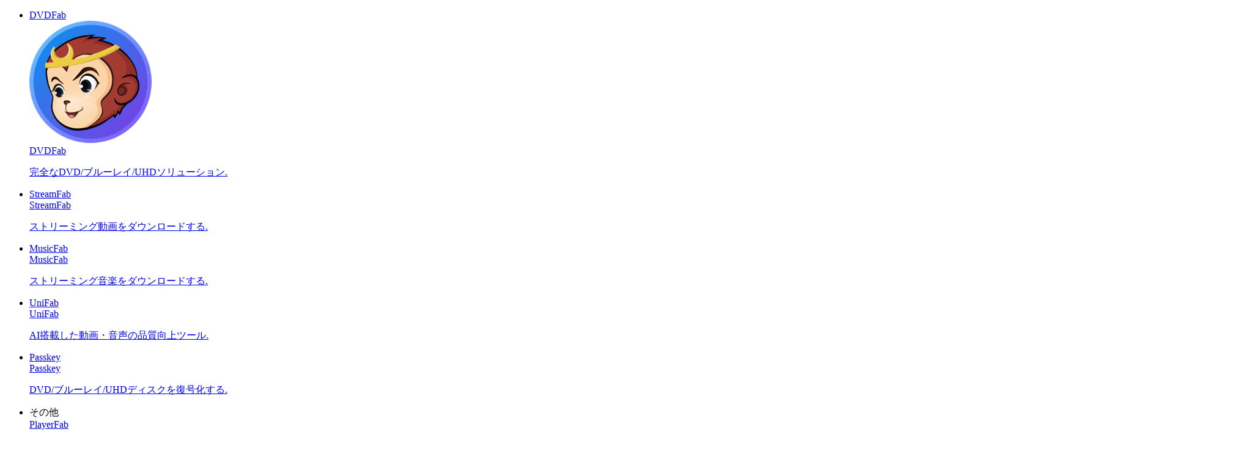

--- FILE ---
content_type: text/html;charset=utf-8
request_url: https://streamfab.dvdfab.org/wowow-downloader.htm
body_size: 65029
content:
<!DOCTYPE html><html  lang="ja" class="lang-ja"><head><meta charset="utf-8">
<meta name="viewport" content="width=device-width, initial-scale=1">
<title>ストリーム・ファブ・ワオ・ダウンローダー｜ワオ・ワオから動画をロスレスでダウンロードする</title>
<link rel="preload" as="image" href="https://images.dvdfab.cn/media/2x_2fd0cc01a4.png/public" fetchpriority="high">
<link rel="preload" as="image" href="https://images.dvdfab.cn/media/streamfab_bg_logo_1481f0da11.png/public" fetchpriority="high">
<link rel="preload" as="image" href="https://images.dvdfab.cn/media/merged_Icon_WOWOW_Downloader_2x_b081f06dcb.png/public" fetchpriority="high" data-sort="0">
<link rel="stylesheet" href="https://r1.dvdfab.cn/fonts/cn/iconfont/single_251128.css">
<link rel="stylesheet" href="https://r1.dvdfab.cn/dist/202504/_nuxt3/entry.BIyLiADq.css" crossorigin>
<link rel="stylesheet" href="https://r1.dvdfab.cn/dist/202504/_nuxt3/default.C5n4_l8k.css" crossorigin>
<link rel="stylesheet" href="https://r1.dvdfab.cn/dist/202504/_nuxt3/MacDownloadDialog.BOVOcLfk.css" crossorigin>
<link rel="stylesheet" href="https://r1.dvdfab.cn/dist/202504/_nuxt3/Index.Cces2FEm.css" crossorigin>
<link rel="stylesheet" href="https://r1.dvdfab.cn/dist/202504/_nuxt3/Index.Baudfb3t.css" crossorigin>
<link rel="stylesheet" href="https://r1.dvdfab.cn/dist/202504/_nuxt3/Buy.65A6CXfL.css" crossorigin>
<link rel="stylesheet" href="https://r1.dvdfab.cn/dist/202504/_nuxt3/Process.mBQtXlJL.css" crossorigin>
<link rel="stylesheet" href="https://r1.dvdfab.cn/dist/202504/_nuxt3/Check.Cwgv3MLO.css" crossorigin>
<link rel="stylesheet" href="https://r1.dvdfab.cn/dist/202504/_nuxt3/ProPriceChangeNotice.DHOVL3lt.css" crossorigin>
<link rel="stylesheet" href="https://r1.dvdfab.cn/dist/202504/_nuxt3/SubDlg.Br3AaDhD.css" crossorigin>
<link rel="stylesheet" href="https://r1.dvdfab.cn/dist/202504/_nuxt3/el-input.uw2Q-UTh.css" crossorigin>
<link rel="stylesheet" href="https://r1.dvdfab.cn/dist/202504/_nuxt3/CheckMyCombo.CB8nbERI.css" crossorigin>
<link rel="stylesheet" href="https://r1.dvdfab.cn/dist/202504/_nuxt3/Index.B_kFFDzX.css" crossorigin>
<link rel="stylesheet" href="https://r1.dvdfab.cn/dist/202504/_nuxt3/entry_product.DlxH1KKj.css" crossorigin>
<link rel="stylesheet" href="https://r1.dvdfab.cn/dist/202504/_nuxt3/HTextBtnsImg.CoDmSsMy.css" crossorigin>
<link rel="stylesheet" href="https://r1.dvdfab.cn/dist/202504/_nuxt3/Index.DcyId5Zn.css" crossorigin>
<link rel="stylesheet" href="https://r1.dvdfab.cn/dist/202504/_nuxt3/DownloadStatus.DpymblT6.css" crossorigin>
<link rel="stylesheet" href="https://r1.dvdfab.cn/dist/202504/_nuxt3/Index.DVd0WBwz.css" crossorigin>
<link rel="stylesheet" href="https://r1.dvdfab.cn/dist/202504/_nuxt3/IconTextGridCard.gOH73teQ.css" crossorigin>
<link rel="stylesheet" href="https://r1.dvdfab.cn/dist/202504/_nuxt3/HTitleDescImgTab.BUJun0OS.css" crossorigin>
<link rel="stylesheet" href="https://r1.dvdfab.cn/dist/202504/_nuxt3/Index.B5MQo5Ir.css" crossorigin>
<link rel="stylesheet" href="https://r1.dvdfab.cn/dist/202504/_nuxt3/Index.BaCa1w8K.css" crossorigin>
<link rel="stylesheet" href="https://r1.dvdfab.cn/dist/202504/_nuxt3/Index.BWSsFiJC.css" crossorigin>
<link rel="stylesheet" href="https://r1.dvdfab.cn/dist/202504/_nuxt3/HImgTextScrollCard.BsTh3eWo.css" crossorigin>
<link rel="stylesheet" href="https://r1.dvdfab.cn/dist/202504/_nuxt3/lenis.B_h_k2b0.css" crossorigin>
<link rel="stylesheet" href="https://r1.dvdfab.cn/dist/202504/_nuxt3/HImgHTextCarousel.CTBR2Kh-.css" crossorigin>
<link rel="stylesheet" href="https://r1.dvdfab.cn/dist/202504/_nuxt3/HPriceGiftBtns.927zijyy.css" crossorigin>
<link rel="stylesheet" href="https://r1.dvdfab.cn/dist/202504/_nuxt3/Index.D_8i1pfw.css" crossorigin>
<link rel="stylesheet" href="https://r1.dvdfab.cn/dist/202504/_nuxt3/HImgDescTextSwiper.CztrTJVa.css" crossorigin>
<link rel="stylesheet" href="https://r1.dvdfab.cn/dist/202504/_nuxt3/HImgTitleTextStep.DoJyBOaH.css" crossorigin>
<link rel="stylesheet" href="https://r1.dvdfab.cn/dist/202504/_nuxt3/VideoDialog.DKndUc0a.css" crossorigin>
<link rel="stylesheet" href="https://r1.dvdfab.cn/dist/202504/_nuxt3/HCardList.CR_v5Y0q.css" crossorigin>
<link rel="stylesheet" href="https://r1.dvdfab.cn/dist/202504/_nuxt3/HThreeArticlesCard.DATv9d_K.css" crossorigin>
<link rel="stylesheet" href="https://r1.dvdfab.cn/dist/202504/_nuxt3/ArticlesCard.DKb-08pG.css" crossorigin>
<link rel="stylesheet" href="https://r1.dvdfab.cn/dist/202504/_nuxt3/SinmpleDesc.BTZVipQy.css" crossorigin>
<link rel="stylesheet" href="https://r1.dvdfab.cn/dist/202504/_nuxt3/FooterBtnMobile.CGW4dJeK.css" crossorigin>
<link rel="stylesheet" href="https://r1.dvdfab.cn/dist/202504/_nuxt3/HImgHDesc.nlHRLPnK.css" crossorigin>
<link rel="stylesheet" href="https://r1.dvdfab.cn/dist/202504/_nuxt3/HTitleDescCollapseBtn.DGIMD08r.css" crossorigin>
<link rel="modulepreload" as="script" crossorigin href="https://r1.dvdfab.cn/dist/202504/_nuxt3/CKTynyxA.js">
<link rel="modulepreload" as="script" crossorigin href="https://r1.dvdfab.cn/dist/202504/_nuxt3/B10tXlX7.js">
<link rel="modulepreload" as="script" crossorigin href="https://r1.dvdfab.cn/dist/202504/_nuxt3/C5lkIXe5.js">
<link rel="modulepreload" as="script" crossorigin href="https://r1.dvdfab.cn/dist/202504/_nuxt3/-dLxXtUJ.js">
<link rel="modulepreload" as="script" crossorigin href="https://r1.dvdfab.cn/dist/202504/_nuxt3/BSSwVRcl.js">
<link rel="modulepreload" as="script" crossorigin href="https://r1.dvdfab.cn/dist/202504/_nuxt3/FjqvRqoO.js">
<link rel="modulepreload" as="script" crossorigin href="https://r1.dvdfab.cn/dist/202504/_nuxt3/CWHORYCR.js">
<link rel="modulepreload" as="script" crossorigin href="https://r1.dvdfab.cn/dist/202504/_nuxt3/Bdb7UpHQ.js">
<link rel="modulepreload" as="script" crossorigin href="https://r1.dvdfab.cn/dist/202504/_nuxt3/DwPwcnFJ.js">
<link rel="modulepreload" as="script" crossorigin href="https://r1.dvdfab.cn/dist/202504/_nuxt3/CEPOAlJp.js">
<link rel="modulepreload" as="script" crossorigin href="https://r1.dvdfab.cn/dist/202504/_nuxt3/D6CxGQhc.js">
<link rel="modulepreload" as="script" crossorigin href="https://r1.dvdfab.cn/dist/202504/_nuxt3/sV6BvANC.js">
<link rel="modulepreload" as="script" crossorigin href="https://r1.dvdfab.cn/dist/202504/_nuxt3/BWjddhX6.js">
<link rel="modulepreload" as="script" crossorigin href="https://r1.dvdfab.cn/dist/202504/_nuxt3/Cpg6AzjB.js">
<link rel="modulepreload" as="script" crossorigin href="https://r1.dvdfab.cn/dist/202504/_nuxt3/CJOKiNmk.js">
<link rel="modulepreload" as="script" crossorigin href="https://r1.dvdfab.cn/dist/202504/_nuxt3/BwQ8huqK.js">
<link rel="modulepreload" as="script" crossorigin href="https://r1.dvdfab.cn/dist/202504/_nuxt3/C5GswcLe.js">
<link rel="modulepreload" as="script" crossorigin href="https://r1.dvdfab.cn/dist/202504/_nuxt3/DRthJguS.js">
<link rel="modulepreload" as="script" crossorigin href="https://r1.dvdfab.cn/dist/202504/_nuxt3/CGAALEho.js">
<link rel="modulepreload" as="script" crossorigin href="https://r1.dvdfab.cn/dist/202504/_nuxt3/BuDLe5P6.js">
<link rel="modulepreload" as="script" crossorigin href="https://r1.dvdfab.cn/dist/202504/_nuxt3/CBfKYGw7.js">
<link rel="modulepreload" as="script" crossorigin href="https://r1.dvdfab.cn/dist/202504/_nuxt3/BtOWiVZK.js">
<link rel="modulepreload" as="script" crossorigin href="https://r1.dvdfab.cn/dist/202504/_nuxt3/DYbPcbx-.js">
<link rel="modulepreload" as="script" crossorigin href="https://r1.dvdfab.cn/dist/202504/_nuxt3/B4M17rpU.js">
<link rel="modulepreload" as="script" crossorigin href="https://r1.dvdfab.cn/dist/202504/_nuxt3/D0VQhxhv.js">
<link rel="modulepreload" as="script" crossorigin href="https://r1.dvdfab.cn/dist/202504/_nuxt3/Bl_Bjcm2.js">
<link rel="modulepreload" as="script" crossorigin href="https://r1.dvdfab.cn/dist/202504/_nuxt3/DjpdsWvZ.js">
<link rel="modulepreload" as="script" crossorigin href="https://r1.dvdfab.cn/dist/202504/_nuxt3/VQfpRY_0.js">
<link rel="modulepreload" as="script" crossorigin href="https://r1.dvdfab.cn/dist/202504/_nuxt3/5aUgTxN1.js">
<link rel="modulepreload" as="script" crossorigin href="https://r1.dvdfab.cn/dist/202504/_nuxt3/CjV5liue.js">
<link rel="modulepreload" as="script" crossorigin href="https://r1.dvdfab.cn/dist/202504/_nuxt3/DP8i7RU2.js">
<link rel="modulepreload" as="script" crossorigin href="https://r1.dvdfab.cn/dist/202504/_nuxt3/DPrSDq1B.js">
<link rel="modulepreload" as="script" crossorigin href="https://r1.dvdfab.cn/dist/202504/_nuxt3/Ch9DbISM.js">
<link rel="modulepreload" as="script" crossorigin href="https://r1.dvdfab.cn/dist/202504/_nuxt3/C72rZpfl.js">
<link rel="modulepreload" as="script" crossorigin href="https://r1.dvdfab.cn/dist/202504/_nuxt3/Bt_xfFaK.js">
<link rel="modulepreload" as="script" crossorigin href="https://r1.dvdfab.cn/dist/202504/_nuxt3/BD4GfQas.js">
<link rel="modulepreload" as="script" crossorigin href="https://r1.dvdfab.cn/dist/202504/_nuxt3/B1eAku-N.js">
<link rel="modulepreload" as="script" crossorigin href="https://r1.dvdfab.cn/dist/202504/_nuxt3/Cy2ieD7D.js">
<link rel="modulepreload" as="script" crossorigin href="https://r1.dvdfab.cn/dist/202504/_nuxt3/DYnjF4wX.js">
<link rel="modulepreload" as="script" crossorigin href="https://r1.dvdfab.cn/dist/202504/_nuxt3/Coyi7lUV.js">
<link rel="modulepreload" as="script" crossorigin href="https://r1.dvdfab.cn/dist/202504/_nuxt3/DWa-YkEJ.js">
<link rel="modulepreload" as="script" crossorigin href="https://r1.dvdfab.cn/dist/202504/_nuxt3/DN-dCsIy.js">
<link rel="modulepreload" as="script" crossorigin href="https://r1.dvdfab.cn/dist/202504/_nuxt3/B-Z2F9ph.js">
<link rel="modulepreload" as="script" crossorigin href="https://r1.dvdfab.cn/dist/202504/_nuxt3/B2gw2OFe.js">
<link rel="modulepreload" as="script" crossorigin href="https://r1.dvdfab.cn/dist/202504/_nuxt3/Dmgf97yf.js">
<link rel="modulepreload" as="script" crossorigin href="https://r1.dvdfab.cn/dist/202504/_nuxt3/BWhaYxps.js">
<link rel="modulepreload" as="script" crossorigin href="https://r1.dvdfab.cn/dist/202504/_nuxt3/D_jOf80m.js">
<link rel="modulepreload" as="script" crossorigin href="https://r1.dvdfab.cn/dist/202504/_nuxt3/1HW1UfU3.js">
<link rel="modulepreload" as="script" crossorigin href="https://r1.dvdfab.cn/dist/202504/_nuxt3/DMEHlqLX.js">
<link rel="modulepreload" as="script" crossorigin href="https://r1.dvdfab.cn/dist/202504/_nuxt3/BsGwwijc.js">
<link rel="modulepreload" as="script" crossorigin href="https://r1.dvdfab.cn/dist/202504/_nuxt3/D0Qm_D-Q.js">
<link rel="modulepreload" as="script" crossorigin href="https://r1.dvdfab.cn/dist/202504/_nuxt3/xc1XWp9v.js">
<link rel="modulepreload" as="script" crossorigin href="https://r1.dvdfab.cn/dist/202504/_nuxt3/CVv4jJbp.js">
<link rel="modulepreload" as="script" crossorigin href="https://r1.dvdfab.cn/dist/202504/_nuxt3/D6LaoKEE.js">
<link rel="modulepreload" as="script" crossorigin href="https://r1.dvdfab.cn/dist/202504/_nuxt3/B-JapUWk.js">
<link rel="modulepreload" as="script" crossorigin href="https://r1.dvdfab.cn/dist/202504/_nuxt3/ClPdq26u.js">
<link rel="modulepreload" as="script" crossorigin href="https://r1.dvdfab.cn/dist/202504/_nuxt3/DD2sw4Vm.js">
<link rel="modulepreload" as="script" crossorigin href="https://r1.dvdfab.cn/dist/202504/_nuxt3/CpE_FFWm.js">
<link rel="modulepreload" as="script" crossorigin href="https://r1.dvdfab.cn/dist/202504/_nuxt3/9N4Q-0fX.js">
<link rel="modulepreload" as="script" crossorigin href="https://r1.dvdfab.cn/dist/202504/_nuxt3/DYCY3NXB.js">
<link rel="preload" as="fetch" fetchpriority="low" crossorigin="anonymous" href="https://r1.dvdfab.cn/dist/202504/_nuxt3/builds/meta/9b65f5b0-4e48-4502-b303-69ac2791cb59.json">
<link rel="dns-prefetch" href="//at.alicdn.com">
<link rel="dns-prefetch" href="//r1.dvdfab.cn">
<link rel="dns-prefetch" href="//r2.dvdfab.cn">
<link rel="dns-prefetch" href="//r3.dvdfab.cn">
<link rel="dns-prefetch" href="//r4.dvdfab.cn">
<link rel="dns-prefetch" href="//r5.dvdfab.cn">
<link rel="dns-prefetch" href="//r6.dvdfab.cn">
<link rel="dns-prefetch" href="//fonts.gstatic.com">
<link rel="dns-prefetch" href="//www.googletagmanager.com">
<link rel="dns-prefetch" href="//static.cloudflareinsights.com">
<link rel="prefetch" as="script" crossorigin href="https://r1.dvdfab.cn/dist/202504/_nuxt3/1chdSY4x.js">
<link rel="prefetch" as="script" crossorigin href="https://r1.dvdfab.cn/dist/202504/_nuxt3/D3jOTeyS.js">
<link rel="prefetch" as="script" crossorigin href="https://r1.dvdfab.cn/dist/202504/_nuxt3/BHBB38ZY.js">
<link rel="prefetch" as="script" crossorigin href="https://r1.dvdfab.cn/dist/202504/_nuxt3/CkU8ZLul.js">
<link rel="prefetch" as="script" crossorigin href="https://r1.dvdfab.cn/dist/202504/_nuxt3/Cd04dZug.js">
<link rel="prefetch" as="script" crossorigin href="https://r1.dvdfab.cn/dist/202504/_nuxt3/b6xA-NeF.js">
<link rel="prefetch" as="script" crossorigin href="https://r1.dvdfab.cn/dist/202504/_nuxt3/CXo2EDTz.js">
<link rel="prefetch" as="script" crossorigin href="https://r1.dvdfab.cn/dist/202504/_nuxt3/CVPI5TGp.js">
<link rel="prefetch" as="script" crossorigin href="https://r1.dvdfab.cn/dist/202504/_nuxt3/BWe9E5E7.js">
<link rel="prefetch" as="script" crossorigin href="https://r1.dvdfab.cn/dist/202504/_nuxt3/BAVJWOdR.js">
<meta http-equiv="x-dns-prefetch-control" content="on">
<meta name="referrer" content="no-referrer-when-downgrade">
<link rel="icon" type="image/x-icon" href="https://r1.dvdfab.cn/images/streamfab/favicon.ico">
<link rel="icon" type="image/png" sizes="32x32" href="https://r1.dvdfab.cn/images/streamfab/favicon-32x32.png">
<link rel="icon" type="image/png" sizes="16x16" href="https://r1.dvdfab.cn/images/streamfab/favicon-16x16.png">
<link rel="apple-touch-icon" href="https://r1.dvdfab.cn/images/streamfab/apple-touch-icon.png">
<link rel="canonical" href="https://streamfab.dvdfab.org/wowow-downloader.htm">
<meta name="description" content="StreamFab WOWOW ダウンローダーはWOWOWオンデマンドから動画をダウンロードするためのソフトウェア、HD品質で高速にWOWOWの番組を永久にパソコンに保存することができます。WOWOW録画を面倒に思っている方やオフラインで見たい方におすすめです。">
<script type="application/ld+json">{"@graph":[{"@id":"https://streamfab.dvdfab.org/wowow-downloader.htm#Wowow-Downloader","url":"https://streamfab.dvdfab.org/wowow-downloader.htm","name":"StreamFab WOWOW ダウンローダー for Mac","@type":["Product","SoftwareApplication"],"brand":{"@id":"https://streamfab.com/#brand-streamfab","name":"StreamFab"},"image":"https://assets.dvdfab.cn/img/product/685a230c2e9f1_1750737676.png","offers":{"url":"https://streamfab.dvdfab.org/wowow-downloader.htm","@type":"Offer","price":"7250","availability":"https://schema.org/InStock","priceCurrency":"JPY","priceValidUntil":"2026-12-31"},"isPartOf":{"@id":"https://streamfab.dvdfab.org/downloader.htm"},"inLanguage":["en","zh-Hant","fr","de","ja"],"description":"StreamFab WOWOW ダウンローダーはWOWOWオンデマンドから動画をダウンロードするためのソフトウェア、HD品質で高速にWOWOWの番組を永久にパソコンに保存することができます。WOWOW録画を面倒に思っている方やオフラインで見たい方におすすめです。","dateModified":"2025-11-10T09:00:59.478Z","aggregateRating":{"@type":"AggregateRating","bestRating":5,"ratingCount":628,"ratingValue":4.6,"reviewCount":628,"worstRating":1},"operatingSystem":["macOS","Windows"],"mainEntityOfPage":{"@id":"https://streamfab.dvdfab.org/wowow-downloader.htm","@type":"WebPage"},"applicationCategory":"MultimediaApplication"},{"@id":"https://streamfab.dvdfab.org/wowow-downloader.htm#howto","name":"StreamFab WOWOW ダウンローダーの使い方","step":[{"name":"StreamFabを起動し、WOWOWロゴをクリックする","text":"StreamFabを起動して、左側にある「VIPサービス」をクリックして、右側に表示される動画配信サービス一覧から「WOWOW」ロゴをクリックして内蔵のブラウザでサイトに訪れます。","@type":"HowToStep","position":1},{"name":"ダウンロードするWOWOWオンデマンド動画の解像度を選ぶ","text":"WOWOWオンデマンドにログインして、ダウンロードしたい動画を検索して再生します。数秒の解析後、「WOWOW Downloader」というポップアップウィンドウが表示されます。解像度やコーデックなどを選択して、「今ダウンロード」ボタンをクリックします。","@type":"HowToStep","position":2},{"name":"WOWOWダウンロードの進歩を確認","text":"ダウンロードボタンを押せばWOWOWオンデマンド動画のダウンロードが開始されます。左側にある「ダウンロード中」項目で進歩を確認できます。終わったら「ダウンロード」項目でチェック可能です。","@type":"HowToStep","position":3}],"@type":"HowTo","inLanguage":"ja"}],"@context":"https://schema.org"}</script>
<link rel="alternate" hreflang="zh-Hant" href="https://streamfab.dvdfab.tw/wowow-downloader.htm">
<link rel="alternate" hreflang="fr" href="https://streamfab.dvdfab.fr/wowow-downloader.htm">
<link rel="alternate" hreflang="de" href="https://streamfab.dvdfab.at/wowow-downloader.htm">
<link rel="alternate" hreflang="ja" href="https://streamfab.dvdfab.org/wowow-downloader.htm">
<link rel="alternate" hreflang="en" href="https://streamfab.dvdfab.cn/wowow-downloader.htm">
<link rel="alternate" hreflang="x-default" href="https://streamfab.dvdfab.cn/wowow-downloader.htm">
<script type="module" src="https://r1.dvdfab.cn/dist/202504/_nuxt3/CKTynyxA.js" crossorigin></script>
<script src="https://www.googletagmanager.com/gtag/js?id=G-EP4Q406ZEY" async></script>
<script> window.dataLayer = window.dataLayer || [];
      function gtag(){dataLayer.push(arguments);}
      gtag('js', new Date());
      gtag('config', 'G-EP4Q406ZEY');
      gtag('config', 'AW-663387220');</script><meta name="sentry-trace" content="405d6195323d528a0d7470fe672704b0-bdfc7409373cb1ca-1"/>
<meta name="baggage" content="sentry-environment=development,sentry-release=dvdfab_testenv%401.0.0,sentry-public_key=443914df08b42725ff6361de82f09f22,sentry-trace_id=405d6195323d528a0d7470fe672704b0,sentry-transaction=GET%20%2Fapi%2Fbackend%2F**%3Aslug,sentry-sampled=true"/></head><body ><div id="__ref__" data-ref="" style="display: none"></div><!--teleport start anchor--><!----><!--teleport anchor--><div id="__nuxt"><div class="layout-default theme-streamfab" data-has-subnav="has-subnav" data-glob-promotion-name="streamfab" data-glob-promotion-cookie-suffix="default" data-glob-article-page data-v-e41f9881><span data-v-e41f9881></span><!--[--><!----><header aria-label="Header" class="pc-nav-container" style="--v0ecfde7a:initial;--v4d1d2c08:28px;--v5555c851:initial;--v8e36e846:#fff;--d641a222:12px;--v9259a9b4:-24px;--v6696d140:-15px;--v6463ce3d:#fff;--v009ae7c2:-18px;--v39300604:-4px;"><!--[--><nav id="NavBar" aria-label="Primary Navigation" class="NavBar-wrapper top-0 left-0 w-full z-99" data-v-6c6a9917><div class="navbar-box-wrapper main-nav-pc" data-v-6c6a9917><div class="container" data-v-6c6a9917 data-v-889100c1><!--[--><div class="navbar-box flex-between w-full" data-v-6c6a9917><div class="navbar-left flex items-center" data-v-6c6a9917><a href="https://dvdfab.org" class="navbar-logo font-size-0" data-v-6c6a9917><i class="dvdfab_main_nav_logo" data-v-6c6a9917></i></a><ul class="navbar-menu flex-between" data-v-6c6a9917><!--[--><!--[--><li class="nav-item pro-menu-item j-nav-item-more-li" data-v-6c6a9917><a href="https://dvdfab.org/all-in-one.htm" class="j_nav_item font-bold" data-v-6c6a9917>DVDFab</a><div id="pcSelectBox_0" class="pc-select-box" data-v-6c6a9917><div id="pcSelect_0" class="pc-select" data-v-6c6a9917 data-v-2bea0346><!--[--><a class="pc-select-div" href="https://dvdfab.org/all-in-one.htm" data-v-2bea0346><img src="https://images.dvdfab.cn/media/dvdfab_2.0_200_lhgwim.png/public" alt="" data-v-2bea0346><div data-v-2bea0346><div class="font-700 pro-name" data-v-2bea0346>DVDFab</div><div class="my-desc-p" data-v-2bea0346><p>完全なDVD/ブルーレイ/UHDソリューション.</p></div></div></a><!--]--></div></div></li><!--]--><!--[--><li class="nav-item pro-menu-item j-nav-item-more-li" data-v-6c6a9917><a href="https://streamfab.dvdfab.org/downloader.htm" class="j_nav_item font-bold" data-v-6c6a9917>StreamFab</a><div id="pcSelectBox_1" class="pc-select-box" data-v-6c6a9917><div id="pcSelect_1" class="pc-select" data-v-6c6a9917 data-v-2bea0346><!--[--><a class="pc-select-div" href="https://streamfab.dvdfab.org/downloader.htm" data-v-2bea0346><i class="icon_nav_logo_streamfab" data-v-2bea0346></i><div data-v-2bea0346><div class="font-700 pro-name" data-v-2bea0346>StreamFab</div><div class="my-desc-p" data-v-2bea0346><p>ストリーミング動画をダウンロードする.</p></div></div></a><!--]--></div></div></li><!--]--><!--[--><li class="nav-item pro-menu-item j-nav-item-more-li" data-v-6c6a9917><a href="https://musicfab.dvdfab.org" class="j_nav_item font-bold" data-v-6c6a9917>MusicFab</a><div id="pcSelectBox_2" class="pc-select-box" data-v-6c6a9917><div id="pcSelect_2" class="pc-select" data-v-6c6a9917 data-v-2bea0346><!--[--><a class="pc-select-div" href="https://musicfab.dvdfab.org" data-v-2bea0346><i class="icon_nav_logo_musicfab" data-v-2bea0346></i><div data-v-2bea0346><div class="font-700 pro-name" data-v-2bea0346>MusicFab</div><div class="my-desc-p" data-v-2bea0346><p>ストリーミング音楽をダウンロードする.</p></div></div></a><!--]--></div></div></li><!--]--><!--[--><li class="nav-item pro-menu-item j-nav-item-more-li" data-v-6c6a9917><a href="https://dvdfab.org/unifab-ai.htm" class="j_nav_item font-bold" data-v-6c6a9917>UniFab</a><div id="pcSelectBox_3" class="pc-select-box" data-v-6c6a9917><div id="pcSelect_3" class="pc-select" data-v-6c6a9917 data-v-2bea0346><!--[--><a class="pc-select-div" href="https://dvdfab.org/unifab-ai.htm" data-v-2bea0346><i class="icon_nav_logo_unifab" data-v-2bea0346></i><div data-v-2bea0346><div class="font-700 pro-name" data-v-2bea0346>UniFab</div><div class="my-desc-p" data-v-2bea0346><p>AI搭載した動画・音声の品質向上ツール.</p></div></div></a><!--]--></div></div></li><!--]--><!--[--><li class="nav-item pro-menu-item j-nav-item-more-li" data-v-6c6a9917><a href="https://dvdfab.org/passkey.htm" class="j_nav_item font-bold" data-v-6c6a9917>Passkey</a><div id="pcSelectBox_4" class="pc-select-box" data-v-6c6a9917><div id="pcSelect_4" class="pc-select" data-v-6c6a9917 data-v-2bea0346><!--[--><a class="pc-select-div" href="https://dvdfab.org/passkey.htm" data-v-2bea0346><i class="icon_nav_logo_passkey" data-v-2bea0346></i><div data-v-2bea0346><div class="font-700 pro-name" data-v-2bea0346>Passkey</div><div class="my-desc-p" data-v-2bea0346><p>DVD/ブルーレイ/UHDディスクを復号化する.</p></div></div></a><!--]--></div></div></li><!--]--><!--[--><li class="nav-item pro-menu-item j-nav-item-more-li" data-v-6c6a9917><div class="j_nav_item font-bold j_nav_item_more" data-v-6c6a9917><span data-v-6c6a9917>その他</span><i class="iconfont-sg icon-arrow_caret_down" data-v-6c6a9917></i><i class="iconfont-sg icon-arrow_caret_up" data-v-6c6a9917></i></div><div id="pcSelectBox_5" class="pc-select-box" data-v-6c6a9917><div id="pcSelect_5" class="pc-select" data-v-6c6a9917 data-v-2bea0346><!--[--><a class="pc-select-div" href="https://playerfab.dvdfab.org" data-v-2bea0346><i class="icon_nav_logo_playerfab" data-v-2bea0346></i><div data-v-2bea0346><div class="font-700 pro-name" data-v-2bea0346>PlayerFab</div><div class="my-desc-p" data-v-2bea0346><p>ディスクとローカル/ストリーミング動画を再生する。</p></div></div></a><a class="pc-select-div" href="https://recordfab.dvdfab.org" data-v-2bea0346><i class="icon_nav_logo_recordfab" data-v-2bea0346></i><div data-v-2bea0346><div class="font-700 pro-name" data-v-2bea0346>RecordFab</div><div class="my-desc-p" data-v-2bea0346><p>ストリーミング動画を画面録画する.</p></div></div></a><a class="pc-select-div" href="https://dvdfab.org/kindle-converter.htm" data-v-2bea0346><i class="icon_nav_logo_bookfab" data-v-2bea0346></i><div data-v-2bea0346><div class="font-700 pro-name" data-v-2bea0346>BookFab</div><div class="my-desc-p" data-v-2bea0346><p>電子書籍変換＆オーディオブック作成。</p></div></div></a><!--]--></div></div></li><!--]--><!--]--></ul><div data-v-6c6a9917><!--[--><!--]--></div></div><div class="navbar-right flex items-center" data-v-6c6a9917><div class="nav-item nav-item-download" data-v-6c6a9917><a href="https://dvdfab.org/download.htm" class="nav-right-a font-bold" data-v-6c6a9917>ダウンロードセンター</a></div><div class="nav-item member-box nav-right-a" data-v-6c6a9917><div data-v-6c6a9917><div class="el-skeleton is-animated dark dark" style="line-height:0;" data-v-6c6a9917><!--[--><!--[--><!--[--><div class="el-skeleton__item el-skeleton__h3 w100! h45!" data-v-6c6a9917><!--v-if--></div><!--]--><!--]--><!--]--></div></div><span class="no-login" style="display:none;" data-v-6c6a9917><a class="font-bold btn login" href="https://dvdfab.org/login.htm" data-v-6c6a9917><span class="login-text font-s-normal" data-v-6c6a9917>ログイン</span></a></span><!----></div></div></div><!--]--></div></div></nav><nav id="proNavBarSed" aria-label="Secondary Navigation" class="pronavBar-wrapper sub-pc-nav" os="mac" createdat="2025-01-16T08:56:12.390Z" updatedat="2025-12-11T07:43:34.742Z" publishedat="2025-12-11T07:43:35.297Z" locale="ja" data-v-6c6a9917 data-v-f9f8ac2f><div class="theme-streamfab sec-nav-bar" data-v-f9f8ac2f><div class="container" data-v-f9f8ac2f data-v-889100c1><!--[--><div class="streamfab pronavBar-box" flex-between py-25 data-v-f9f8ac2f><div class="pronavBar-left" data-v-f9f8ac2f><div class="pronavBar-left-box" data-v-f9f8ac2f><a href="/" class="my-navbar-logo" data-v-f9f8ac2f><i class="icon_nav_logo_streamfab" data-v-f9f8ac2f></i><span class="font-700 logo-title" data-v-f9f8ac2f>StreamFab</span></a></div><ul class="pronavBar-menu-list" flex items-center gap32 data-v-f9f8ac2f><!--[--><!--[--><li class="pronavBar-menu-item title7" data-v-f9f8ac2f><!--[--><span class="pronavBar-menu-link" data-v-f9f8ac2f>製品</span><!----><!--]--><!----></li><!--]--><!--[--><li class="pronavBar-menu-item title7" data-v-f9f8ac2f><!--[--><a class="pronavBar-menu-link" href="/streamfab7.htm" target="_self" data-v-f9f8ac2f>StreamFab 7</a><!--]--><!----></li><!--]--><!--[--><li class="pronavBar-menu-item title7" data-v-f9f8ac2f><!--[--><span class="pronavBar-menu-link" data-v-f9f8ac2f>無料</span><!----><!--]--><div id="subPcSelectBox_2" class="free-box" data-v-f9f8ac2f><div id="subPcSelect_2" class="pc-select" mobileshowdetail="0" data-v-f9f8ac2f data-v-eac1925c><!--[--><a class="pc-select-div" href="/youtube-video-downloader.htm" data-v-eac1925c><div data-v-eac1925c><div class="font-600 pro-name font-s-md" data-v-eac1925c>YouTube Downloader</div><div class="desc" data-v-eac1925c>無料でYouTube動画をダウンロードする.</div></div></a><!--]--></div></div></li><!--]--><!--[--><li class="pronavBar-menu-item title7 active_faqs" data-v-f9f8ac2f><!--[--><a class="pronavBar-menu-link" href="/support.htm" target="_self" data-v-f9f8ac2f>FAQs</a><!--]--><!----></li><!--]--><!--[--><li class="pronavBar-menu-item title7" data-v-f9f8ac2f><!--[--><a class="pronavBar-menu-link" href="/blog.htm" target="_self" data-v-f9f8ac2f>ブログ</a><!--]--><!----></li><!--]--><!--[--><li class="pronavBar-menu-item title7" data-v-f9f8ac2f><!--[--><!--[--><span data-v-f9f8ac2f></span><!--]--><!--]--><!----></li><!--]--><!--]--></ul></div><div class="pronavBar-right" flex justify-end data-v-f9f8ac2f><div class="pronavBar-btn-box" flex items-center gap10 data-v-f9f8ac2f><!--[--><!--[--><a class="my-btn my-btn__small my-btn__primary" href="https://www.dvdfab.cn/mlink/download.php" target="_self" role="button" aria-label="Download Link" data-my-btn-type="download" showicon="false" clienttype os="mac" slug data-vars-dpid="1963" data-warden-ck-parm="eyJwaWRzIjpbMTk2M10sImV2ZW50X2NhdGVnb3J5IjoibmF2IiwiZXZlbnRfbGFiZWwiOiJkb3dubG9hZCIsImV2ZW50X3ZhbHVlIjoiZG93bmxvYWQiLCJldmVudF90YXJnZXQiOnsicG9zaXRpb24iOiJzdHJlYW1mYWJfbmF2X2hlYWRlciJ9fQ==" data-v-f9f8ac2f data-v-216642ac data-seo-id="seo-link-0"><div class="my-btn-wrapper" data-v-216642ac><!----><!--[--><!----><div class="my-btn__text-wrapper" data-v-216642ac><div class="my-btn__text" data-v-216642ac><span data-v-216642ac>無料ダウンロード</span><!----></div><!----></div><!----><!--]--></div></a><!--]--><!--[--><!--[--><a class="relative flex-center btn-box" href="javascript:;" role="button" aria-label="Buy Now" data-buy-dlg="show" data-pid="1963" pname="StreamFab WOWOW ダウンローダー for Mac" data-v-f9f8ac2f data-v-72c58358><div class="my-btn my-btn__small my-btn__ghost" role="button" showicon="false" coupontext promotion coupontextmobilehide="true" data-buy-dlg="show" data-pid="1963" pname="StreamFab WOWOW ダウンローダー for Mac" data-v-72c58358 data-v-216642ac><div class="my-btn-wrapper" data-v-216642ac><!----><!--[--><!----><div class="my-btn__text-wrapper" data-v-216642ac><div class="my-btn__text" data-v-216642ac><span data-v-216642ac>今すぐ購入</span><!----></div><!----></div><!----><!--]--></div></div><!----></a><!--]--><!--]--><!--]--></div></div></div><!--]--></div></div><div class="pc-nav-menu" style="display:none;" data-v-f9f8ac2f><!----></div></nav><!--]--></header><!--]--><!--[--><div role="main" aria-label="Main" class="theme-streamfab"><span></span><!--[--><section aria-label="Banner" class="banner-box" role="region" data-component-id="HTextBtnsImg" id="15177" __component="banner.h-text-btns-img" mediaalt="StreamFab WOWOW Downloader" component_dir="Banner" component_file_name="HTextBtnsImg" data-v-cf981ce8 data-v-f64d638c><div class="container" data-v-f64d638c data-v-889100c1><!--[--><div class="banner-box-content" style="background-image:url(&#39;https://images.dvdfab.cn/media/streamfab_bg_logo_1481f0da11.png/public&#39;);" data-v-f64d638c><!--[--><div class="top" data-v-f64d638c><div class="left" data-v-f64d638c><!--[--><!--[--><div class="version-box mb-2a" data-v-cf981ce8><div role="tablist" aria-label="Operating System Switch" class="flex-inline items-center b-rd-20 cursor-pointer os-switch light" style="min-width:;--v37c7fa6f:62px;" data-v-cf981ce8 data-v-3c45f5d5><!--[--><div role="tab" aria-label="Win" class="b-rd-20 flex-center w-50% os-switch-item" data-v-3c45f5d5><!--[--><i class="icon-win iconfont-sg" data-v-3c45f5d5></i><span class="ml4 os-switch-item-text" data-v-3c45f5d5>Win</span><!--]--></div><div role="tab" aria-label="Mac" class="b-rd-20 flex-center w-50% os-switch-item active" data-v-3c45f5d5><!--[--><i class="icon-mac iconfont-sg" data-v-3c45f5d5></i><span class="ml4 os-switch-item-text" data-v-3c45f5d5>Mac</span><!--]--></div><!--]--><div class="indicator" data-v-3c45f5d5></div></div></div><h1 class="ptb-title" data-v-cf981ce8><strong class="linear-text">StreamFab</strong> WOWOW ダウンローダー for Mac</h1><div class="ptb-desc mt-4a font-s-md" data-v-cf981ce8><p>WOWOWオンデマンド動画を720pの高画質・Atmos/AAC 2.0高音質でダウンロードし、MP4/ MKV形式で自由にPCに保存します。<br>WOWOWオンデマンドを通じて視聴可能のParamount+の動画でも保存可能です。</p></div><!----><div class="btn-group flex mt-8a" data-v-cf981ce8><!--[--><div class="btn-item" data-v-cf981ce8><a class="my-btn my-btn__large my-btn__primary" href="https://www.dvdfab.cn/mlink/download.php" target="_self" role="button" aria-label="Download Link" data-my-btn-type="download" showicon="true" clienttype os="mac" slug data-warden-ck-parm="eyJldmVudF9sYWJlbCI6InByb2R1Y3RwYWdlX3N1bW1hcnkiLCJwaWRzIjpbMTk2M119" data-v-cf981ce8 data-v-216642ac data-seo-id="seo-link-1"><div class="my-btn-wrapper" data-v-216642ac><!----><!--[--><i class="icon-mac my-btn-icon iconfont-sg" data-v-216642ac></i><div class="my-btn__text-wrapper" data-v-216642ac><div class="my-btn__text" data-v-216642ac><span data-v-216642ac>無料ダウンロード</span><!----></div><!----></div><!----><!--]--></div></a><!----></div><div class="btn-item" data-v-cf981ce8><!--[--><a class="relative flex-center btn-box" href="javascript:;" role="button" aria-label="Buy Now" slug="wowow-downloader" tag="a" data-buy-dlg="show" data-pid="963" data-v-cf981ce8 data-v-72c58358><div class="my-btn my-btn__large my-btn__ghost" role="button" showicon="true" promotion coupontextmobilehide="true" slug="wowow-downloader" tag="a" data-buy-dlg="show" data-pid="963" data-v-72c58358 data-v-216642ac><div class="my-btn-wrapper" data-v-216642ac><!----><!--[--><i class="icon-shop-cart my-btn-icon iconfont-sg" data-v-216642ac></i><div class="my-btn__text-wrapper" data-v-216642ac><div class="my-btn__text" data-v-216642ac><span data-v-216642ac>今すぐ購入</span><!--[--><span class="line" data-v-216642ac></span><div role="paragraph" aria-label="Product Price" class="flex flex-col price-box" data-v-216642ac><span aria-label="Final Price" data-v-216642ac>￥7250</span><div class="vat-text" data-v-216642ac data-v-206c32f1><span class="font-s-xs" data-v-206c32f1>本日税引セール</span></div></div><!--]--></div><!----></div><!----><!--]--></div></div><!----></a><!--]--><!----></div><!--]--></div><div class="extra-info mt-4a" data-v-cf981ce8 data-v-f7a532b1><div role="group" aria-label="Last Update" class="tip-text-item update-text-container" data-v-f7a532b1><i class="iconfont-sg icon-update-line pr-1a gray-color2" data-v-f7a532b1></i><span class="tip-text flex-shrink-0 update-text" data-v-f7a532b1>最終更新 Nov 24, 2025</span></div><!--[--><div class="line" data-v-f7a532b1></div><div class="tip-text-item" data-v-f7a532b1><i class="iconfont-sg icon-safe11 pr-1a success-color" data-v-f7a532b1></i><span class="tip-text" data-v-f7a532b1>100%安全（ウィルスチェック済）</span></div><!--]--><!--[--><div class="line" data-v-f7a532b1></div><div role="meter" aria-label="Rating" aria-valuenow="4.6" aria-valuemin="0" aria-valuemax="5" aria-valuetext="4.6 (628)" class="flex-center" data-v-f7a532b1 data-v-081927a9><div class="star-box" data-v-081927a9><!--[--><div class="active star-item" data-v-081927a9><div class="star-fill-bg" data-v-081927a9></div><i class="iconfont-sg icon-star1 star-icon" data-v-081927a9></i></div><div class="active star-item" data-v-081927a9><div class="star-fill-bg" data-v-081927a9></div><i class="iconfont-sg icon-star1 star-icon" data-v-081927a9></i></div><div class="active star-item" data-v-081927a9><div class="star-fill-bg" data-v-081927a9></div><i class="iconfont-sg icon-star1 star-icon" data-v-081927a9></i></div><div class="active star-item" data-v-081927a9><div class="star-fill-bg" data-v-081927a9></div><i class="iconfont-sg icon-star1 star-icon" data-v-081927a9></i></div><div class="partial star-item" data-v-081927a9><div class="star-fill-bg partial-fill" style="width:59.999999999999964%;" data-v-081927a9></div><i class="iconfont-sg icon-star1 star-icon" data-v-081927a9></i></div><!--]--></div><div class="flex-center font-s-sm ml-2" data-v-081927a9><span class="tip-text" data-v-081927a9>4.6</span><span class="tip-text ml-1a" data-v-081927a9>(628)</span></div></div><!--]--></div><div class="download-status mt-4a" data-v-cf981ce8 data-v-7a53475c><a href="/streamfab-download-status.htm" class="primary-line-link2 tip-text flex-shrink-0 update-text" data-v-7a53475c>製品ステータスを確認 ></a></div><!--]--><!--]--></div><div class="right" data-v-f64d638c><!--[--><!--[--><div class="img-box" data-v-cf981ce8><img onerror="this.setAttribute(&#39;data-error&#39;, 1)" width="560" height="400" alt="StreamFab WOWOW ダウンローダー for Mac" data-nuxt-img srcset="https://images.dvdfab.cn/media/merged_Icon_WOWOW_Downloader_2x_b081f06dcb.png/public 1x" datasort="0" imgpreload="true" class="my-img" data-v-cf981ce8 src="https://images.dvdfab.cn/media/merged_Icon_WOWOW_Downloader_2x_b081f06dcb.png/public"></div><!--]--><!--]--></div></div><div class="bottom" data-v-f64d638c><!--[--><!--]--></div><!--]--></div><!--]--></div></section><div class="pt-20a block-con" data-component-id="IconTextGridCard" id="features" __component="product.icon-text-grid-card" anchorid="features" component_dir="Product" component_file_name="IconTextGridCard" themegroup="streamfab" data-v-4ee3e533><div class="container" data-v-4ee3e533 data-v-889100c1><!--[--><ul class="grid-box flex justify-between gap24" data-v-4ee3e533><!--[--><li class="grid-item flex-center p-4a" data-v-4ee3e533><div class="b-rd-50% mr-3a grid-img" data-v-4ee3e533><img onerror="this.setAttribute(&#39;data-error&#39;, 1)" width="48" height="48" alt="wod.wowow.co.jpからビデオを簡単にダウンロードする" loading="lazy" data-nuxt-img srcset="https://images.dvdfab.cn/media/icon_bf96dba66b.svg/public 1x" imgpreload="false" layout="responsive" class="grid-icon overflow-hidden block flex-none primary-filter-color" data-v-4ee3e533 src="https://images.dvdfab.cn/media/icon_bf96dba66b.svg/public"></div><p class="max-w-210" data-v-4ee3e533>wod.wowow.co.jpからビデオを簡単にダウンロードする</p></li><li class="grid-item flex-center p-4a" data-v-4ee3e533><div class="b-rd-50% mr-3a grid-img" data-v-4ee3e533><img onerror="this.setAttribute(&#39;data-error&#39;, 1)" width="48" height="48" alt="新しくリリースされたwowowビデオの自動ダウンロード" loading="lazy" data-nuxt-img srcset="https://images.dvdfab.cn/media/icon_092067d32a.svg/public 1x" imgpreload="false" layout="responsive" class="grid-icon overflow-hidden block flex-none primary-filter-color" data-v-4ee3e533 src="https://images.dvdfab.cn/media/icon_092067d32a.svg/public"></div><p class="max-w-210" data-v-4ee3e533>新しくリリースされたwowowビデオの自動ダウンロード</p></li><li class="grid-item flex-center p-4a" data-v-4ee3e533><div class="b-rd-50% mr-3a grid-img" data-v-4ee3e533><img onerror="this.setAttribute(&#39;data-error&#39;, 1)" width="48" height="48" alt="オリジナル720Pでwowow動画をロスなくダウンロードする" loading="lazy" data-nuxt-img srcset="https://images.dvdfab.cn/media/icon_d0eb06276f.svg/public 1x" imgpreload="false" layout="responsive" class="grid-icon overflow-hidden block flex-none primary-filter-color" data-v-4ee3e533 src="https://images.dvdfab.cn/media/icon_d0eb06276f.svg/public"></div><p class="max-w-210" data-v-4ee3e533>オリジナル720Pでwowow動画をロスなくダウンロードする</p></li><li class="grid-item flex-center p-4a" data-v-4ee3e533><div class="b-rd-50% mr-3a grid-img" data-v-4ee3e533><img onerror="this.setAttribute(&#39;data-error&#39;, 1)" width="48" height="48" alt="内蔵ブラウザーでワオのビデオを探索する" loading="lazy" data-nuxt-img srcset="https://images.dvdfab.cn/media/icon_14d86157a8.svg/public 1x" imgpreload="false" layout="responsive" class="grid-icon overflow-hidden block flex-none primary-filter-color" data-v-4ee3e533 src="https://images.dvdfab.cn/media/icon_14d86157a8.svg/public"></div><p class="max-w-210" data-v-4ee3e533>内蔵ブラウザーでワオのビデオを探索する</p></li><!--]--></ul><!--]--></div></div><section class="block-con no-bg" data-component-id="HTitleDescImgTab" id="7776" __component="features.h-title-desc-img-tab" component_dir="Features" component_file_name="HTitleDescImgTab" themegroup="streamfab" data-v-05aa0a75 style="--v476bf7d4:180deg;--v3961f01b:60%;--v7fdccee3:180deg;--v07d2a31e: ;"><!--[--><div class="container" data-v-889100c1><!--[--><div class="text-center block-header"><!--[--><div class="block-title"><h2 data-aos="fade-up">StreamFab：オフラインでファンタジーを楽しむ！</h2><!----></div><!----><!--]--></div><div class="block-body"><!--[--><div class="tab-box" data-v-05aa0a75><!--[--><div class="tab-box-item" percentage="30%" data-v-05aa0a75><div class="features-index w100% special-features" data-aos="fade-up" data-v-05aa0a75 data-v-7ed3ae92><!----><!----><div class="reverse block-features" style="background:" data-aos="" data-v-7ed3ae92><div class="block-features-text flex justify-center flex-col flex-1" data-v-7ed3ae92><div class="my-text font-s-md mb-2a category-tag font-600" data-v-7ed3ae92 style="--v1478e72c:linear-gradient(90deg, var(--gd-start-color) 0%, var(--gd-end-color) 100%);" data-v-b755711e><!--[-->先端技術<!--]--></div><h3 class="block-title pb-6a font-600" data-v-7ed3ae92>StreamFabが選ばれる理由は？</h3><div class="block-desc" data-v-7ed3ae92>WOWOWオンデマンドでは無料視聴できる動画はほとんど期間限定です。また、制作側との契約によって、気に入った作品が削除されてしまったり配信終了となったりするケースが多いです。<br><br>いつでも好きな作品を観られるように、StreamFabが選ばれています。StreamFabでWOWOW動画をHDの高品質でダウンロードすれば、パソコンでもスマホでもオフラインで無制限に楽しめます。</div><!----><!----></div><div class="img" data-v-7ed3ae92><img onerror="this.setAttribute(&#39;data-error&#39;, 1)" width="1200" height="800" alt="wowowビデオをダウンロード、wowowビデオダウンローダ" loading="lazy" data-nuxt-img srcset="https://images.dvdfab.cn/media/2x_2fd0cc01a4.png/public 1x" imgpreload="false" class="block-features-img text-left relative flex align-center flex-shrink-0 max-w-full h-auto" data-v-7ed3ae92 src="https://images.dvdfab.cn/media/2x_2fd0cc01a4.png/public"></div></div></div><!----></div><div class="tab-box-item" percentage="30%" data-v-05aa0a75><div class="features-index w100% special-features" data-aos="fade-up" data-v-05aa0a75 data-v-7ed3ae92><!----><!----><div class="block-features" style="background:" data-aos="" data-v-7ed3ae92><div class="block-features-text flex justify-center flex-col flex-1" data-v-7ed3ae92><div class="my-text font-s-md mb-2a category-tag font-600" data-v-7ed3ae92 style="--v1478e72c:linear-gradient(90deg, var(--gd-start-color) 0%, var(--gd-end-color) 100%);" data-v-b755711e><!--[-->信頼性と検証<!--]--></div><h3 class="block-title pb-6a font-600" data-v-7ed3ae92>世界で8000人以上のユーザーに信頼されている</h3><div class="block-desc" data-v-7ed3ae92>StreamFabはその直感的なインターフェースと最先端の機能性で、1億以上のダウンロードを達成し、wowow動画をダウンロードしたい世界中の数百万人のユーザーにとって、信頼できる選択肢としての地位を確立した。</div><!----><!----></div><div class="img" data-v-7ed3ae92><img onerror="this.setAttribute(&#39;data-error&#39;, 1)" width="1200" height="800" alt="ストリーム・ファブ・ワオ・ダウンローダー" loading="lazy" data-nuxt-img srcset="https://images.dvdfab.cn/media/and_2x_d0f0899731.png/public 1x" imgpreload="false" class="block-features-img text-left relative flex align-center flex-shrink-0 max-w-full h-auto" data-v-7ed3ae92 src="https://images.dvdfab.cn/media/and_2x_d0f0899731.png/public"></div></div></div><!----></div><!--]--><!----></div><!--]--></div><!--]--></div><!--]--></section><section class="block-con bg-both bg-theme-custom part-process-v-0-0-5-0 part-process" aria-label="Additional Features" data-component-id="HImgTextScrollCard" id="4579" __component="features.h-img-text-scroll-card" component_dir="Features" component_file_name="HImgTextScrollCard" themegroup="streamfab" data-v-b06a31c0 style="--v476bf7d4:180deg;--v3961f01b:60%;--v7fdccee3:180deg;--v07d2a31e:linear-gradient(270deg, #FFA7A7 0%, #FFB78D 50%, #FFF1BE 100%), linear-gradient(180deg, rgba(255,255,255,0.7) 0%, rgba(255,255,255,0.9) 100%);;"><!--[--><div class="container" data-v-b06a31c0 data-v-889100c1><!--[--><div class="block-header process-title text-center" data-v-b06a31c0><h2 class="block-title" data-v-b06a31c0>豊富の機能</h2></div><div class="flex flex-col sticky top-0 block-body" data-v-b06a31c0><!--[--><div class="border-box img-border-box process-slide" data-v-b06a31c0 style="--v69b0a4d4:30%;--v4c210168:3px;--v577501e8:270deg;--v4e4efe2e: ;" data-v-aec0e57d><!--[--><div class="features-index w100% special-features !p-10a" data-v-b06a31c0 data-v-7ed3ae92><!----><!----><div class="reverse block-features" style="background:" data-aos="" data-v-7ed3ae92><div class="block-features-text flex justify-center flex-col flex-1" data-v-7ed3ae92><div class="my-text font-s-md mb-2a category-tag font-600" data-v-7ed3ae92 style="--v1478e72c:linear-gradient(90deg, var(--gd-start-color) 0%, var(--gd-end-color) 100%);" data-v-b755711e><!--[-->ロスレス・ダウンロード品質<!--]--></div><h3 class="font-s-md2 block-title pb-6a font-600" data-v-7ed3ae92>すべてのWOWOWオンデマンドの動画を720p ・ AAC 2.0の品質でダウンロード可能</h3><div class="block-desc" data-v-7ed3ae92>StreamFab WOWOW ダウンローダーを利用すれば、オリジナル番組や海外ドラマ、スポーツ中継、音楽番組などすべてのWOWOWオンデマンドの番組を720p ・ AAC 2.0の品質で保存することができます。WOWOWオンデマンドを通じて利用できるParamount+動画の保存もサポートしています。</div><!----><!----></div><div class="img" data-v-7ed3ae92><img onerror="this.setAttribute(&#39;data-error&#39;, 1)" width="1200" height="800" alt="720p WOWOWビデオをダウンロード" loading="lazy" data-nuxt-img srcset="https://images.dvdfab.cn/media/720p_AAC_2_0_2x_0219cc61ee.png/public 1x" imgpreload="false" class="block-features-img text-left relative flex align-center flex-shrink-0 max-w-full h-auto" data-v-7ed3ae92 src="https://images.dvdfab.cn/media/720p_AAC_2_0_2x_0219cc61ee.png/public"></div></div></div><!--]--></div><div class="border-box img-border-box process-slide" data-v-b06a31c0 style="--v69b0a4d4:30%;--v4c210168:3px;--v577501e8:270deg;--v4e4efe2e: ;" data-v-aec0e57d><!--[--><div class="features-index w100% special-features !p-10a" data-v-b06a31c0 data-v-7ed3ae92><!----><!----><div class="reverse block-features" style="background:" data-aos="" data-v-7ed3ae92><div class="block-features-text flex justify-center flex-col flex-1" data-v-7ed3ae92><div class="my-text font-s-md mb-2a category-tag font-600" data-v-7ed3ae92 style="--v1478e72c:linear-gradient(90deg, var(--gd-start-color) 0%, var(--gd-end-color) 100%);" data-v-b755711e><!--[-->対応フォーマットあり<!--]--></div><h3 class="font-s-md2 block-title pb-6a font-600" data-v-7ed3ae92>WOWOWオンデマンドの動画をMP4・MKV形式で保存</h3><div class="block-desc" data-v-7ed3ae92>StreamFabでダウンロードしたWOWOW動画はデフォルトでMP4ファイルに変換して保存します。MP4は汎用性の高い形式であるため、スマホやタブレット、どんなデバイスでも再生できます。
また、StreamFabはMKV形式もサポートしています。そこで、少ない容量で動画保存したい場合はMP4を、動画の画質にこだわりたいときにMKVを選ぶのがおすすめです。</div><!----><!----></div><div class="img" data-v-7ed3ae92><img onerror="this.setAttribute(&#39;data-error&#39;, 1)" width="1200" height="800" alt="ビデオをmp4/mkvでダウンロードする" loading="lazy" data-nuxt-img srcset="https://images.dvdfab.cn/media/MP_4_MKV_2x_4391963af8.png/public 1x" imgpreload="false" class="block-features-img text-left relative flex align-center flex-shrink-0 max-w-full h-auto" data-v-7ed3ae92 src="https://images.dvdfab.cn/media/MP_4_MKV_2x_4391963af8.png/public"></div></div></div><!--]--></div><div class="border-box img-border-box process-slide" data-v-b06a31c0 style="--v69b0a4d4:30%;--v4c210168:3px;--v577501e8:270deg;--v4e4efe2e: ;" data-v-aec0e57d><!--[--><div class="features-index w100% special-features !p-10a" data-v-b06a31c0 data-v-7ed3ae92><!----><!----><div class="reverse block-features" style="background:" data-aos="" data-v-7ed3ae92><div class="block-features-text flex justify-center flex-col flex-1" data-v-7ed3ae92><div class="my-text font-s-md mb-2a category-tag font-600" data-v-7ed3ae92 style="--v1478e72c:linear-gradient(90deg, var(--gd-start-color) 0%, var(--gd-end-color) 100%);" data-v-b755711e><!--[-->SRTファイル/字幕付きでWOWOWをダウンロード<!--]--></div><h3 class="font-s-md2 block-title pb-6a font-600" data-v-7ed3ae92>字幕を個別に保存するか、字幕付きのWOWOWを保存するか選べる</h3><div class="block-desc" data-v-7ed3ae92>WOWOWオンデマンドはオリジナル作品や海外作品など、多くのコンテンツに字幕がついています。StreamFabでこれらの動画をダウンロードする時、字幕をSRTファイルとして個別に保存するか、字幕付きのビデオをダウンロードするか、利用者は自由に選べます。</div><!----><!----></div><div class="img" data-v-7ed3ae92><img onerror="this.setAttribute(&#39;data-error&#39;, 1)" width="1200" height="800" alt="ストリーム・ファブ・ワオ・ダウンローダー" loading="lazy" data-nuxt-img srcset="https://images.dvdfab.cn/media/2x_2ed54e3733.png/public 1x" imgpreload="false" class="block-features-img text-left relative flex align-center flex-shrink-0 max-w-full h-auto" data-v-7ed3ae92 src="https://images.dvdfab.cn/media/2x_2ed54e3733.png/public"></div></div></div><!--]--></div><!--]--></div><!--]--></div><!----><!--]--></section><section class="block-con no-bg" aria-label="Product Modes" data-component-id="HImgHTextCarousel" id="5441" __component="features.h-img-h-text-carousel" component_dir="Features" component_file_name="HImgHTextCarousel" themegroup="streamfab" data-v-afdfee76 style="--v476bf7d4:180deg;--v3961f01b:60%;--v7fdccee3:180deg;--v07d2a31e: ;"><!--[--><div class="container" data-v-889100c1><!--[--><div class="text-center block-header"><!--[--><div class="block-title"><h2 data-aos="fade-up">パーフェクトなダウンロード体験</h2><!----></div><!----><!--]--></div><div class="block-body"><!--[--><div class="list-len-3 con-items" data-v-afdfee76><!--[--><div role="group" aria-label="Product Mode" class="item-block-0 item-block" data-aos="fade-up" data-aos-delay="100" data-v-afdfee76><div class="item" data-v-afdfee76><div class="icon-box" style="background:rgba(250, 138, 4, 0.1);" data-v-afdfee76><img onerror="this.setAttribute(&#39;data-error&#39;, 1)" width="62" height="62" alt="ビデオを自動的にダウンロードする" loading="lazy" data-nuxt-img srcset="https://images.dvdfab.cn/media/icon_092067d32a.svg/public 1x" imgpreload="false" style="filter:brightness(0) saturate(100%) invert(51%) sepia(59%) saturate(1694%) hue-rotate(2deg) brightness(104%) contrast(97%);" data-v-afdfee76 src="https://images.dvdfab.cn/media/icon_092067d32a.svg/public"></div><div class="con-item-content" data-v-afdfee76><h3 class="sub-title" data-v-afdfee76>WOWOW番組を定期的に自動ダウンロード</h3><div class="desc" data-v-afdfee76>定期的に更新しているWOWOWオンデマンドのドラマやバラエテー番組については、StreamFab WOWOWダウンローダーの解析ウィンドウでスケジュールを設定すれば、毎日/毎週の決まった時間で自動的に新着動画をダウンロードすることができます。</div></div></div></div><div role="group" aria-label="Product Mode" class="item-block-1 item-block" data-aos="fade-up" data-aos-delay="200" data-v-afdfee76><div class="item" data-v-afdfee76><div class="icon-box" style="background:rgba(44, 222, 189, 0.1);" data-v-afdfee76><img onerror="this.setAttribute(&#39;data-error&#39;, 1)" width="62" height="62" alt="動画一括ダウンロード" loading="lazy" data-nuxt-img srcset="https://images.dvdfab.cn/media/icon_a2f0b2ce07.svg/public 1x" imgpreload="false" style="filter:brightness(0) saturate(100%) invert(86%) sepia(18%) saturate(1672%) hue-rotate(103deg) brightness(89%) contrast(94%);" data-v-afdfee76 src="https://images.dvdfab.cn/media/icon_a2f0b2ce07.svg/public"></div><div class="con-item-content" data-v-afdfee76><h3 class="sub-title" data-v-afdfee76>バッチモードとターボスピード</h3><div class="desc" data-v-afdfee76>シーズン内の複数のエピソードを同時にダウンロードできます。</div></div></div></div><div role="group" aria-label="Product Mode" class="item-block-2 item-block" data-aos="fade-up" data-aos-delay="300" data-v-afdfee76><div class="item" data-v-afdfee76><div class="icon-box" style="background:rgba(137, 94, 255, 0.1);" data-v-afdfee76><img onerror="this.setAttribute(&#39;data-error&#39;, 1)" width="62" height="62" alt="ワオの字幕付き動画をダウンロードする" loading="lazy" data-nuxt-img srcset="https://images.dvdfab.cn/media/icon_1ff60ef1b0.svg/public 1x" imgpreload="false" style="filter:brightness(0) saturate(100%) invert(45%) sepia(96%) saturate(3500%) hue-rotate(235deg) brightness(100%) contrast(102%);" data-v-afdfee76 src="https://images.dvdfab.cn/media/icon_1ff60ef1b0.svg/public"></div><div class="con-item-content" data-v-afdfee76><h3 class="sub-title" data-v-afdfee76>WOWOWダウンロード時、音声・字幕言語を選べる</h3><div class="desc" data-v-afdfee76>WOWOWオンデマンドでは海外作品も多く、多言語の音声・字幕に対応している動画も多いです。StreamFab WOWOWダウンローダーは字幕版と吹替版両方に対応しているの、これを使えば、お気に入りの字幕や音声を選んで番組を保存することができます。</div></div></div></div><!--]--></div><!--]--></div><!--]--></div><!--]--></section><section class="block-con bg-fade-top bg-theme-custom pt-20a pb-40a" aria-label="Performace Introduction" data-component-id="HImgHDesc" id="11614" __component="features.h-img-h-desc" component_dir="Features" component_file_name="HImgHDesc" themegroup="streamfab" data-v-564d8137 style="--v476bf7d4:180deg;--v3961f01b:60%;--v7fdccee3:180deg;--v07d2a31e:linear-gradient( 270deg, #DEBDFF 0%, #FFA7A7 30%, #FFB78D 67%, #FFF1BE 100%), linear-gradient( 180deg, #FFFFFF 0%, rgba(255,255,255,0.8) 100%);"><!--[--><div class="container" data-v-889100c1><!--[--><div class="text-center block-header"><!--[--><div class="block-title"><h2 data-aos="fade-up">ダウンロードだけではない</h2><!----></div><!----><!--]--></div><div class="block-body"><!--[--><div data-v-564d8137><!--[--><div data-aos="fade-up" class="reverse block-features flex justify-between mb80" data-v-564d8137><div class="features-index w100% special-features" data-v-564d8137 data-v-7ed3ae92><!----><!----><div class="reverse block-features" style="background:" data-aos="" data-v-7ed3ae92><div class="block-features-text flex justify-center flex-col flex-1" data-v-7ed3ae92><div class="my-text font-s-md mb-2a category-tag font-600" data-v-7ed3ae92 style="--v1478e72c:linear-gradient(90deg, var(--gd-start-color) 0%, var(--gd-end-color) 100%);" data-v-b755711e><!--[-->先端技術<!--]--></div><h3 class="block-title pb-6a font-600" data-v-7ed3ae92>メタデータ情報を取得できるのでWOWOW動画の管理も簡単</h3><div class="block-desc" data-v-7ed3ae92>StreamFab WOWOWダウンローダーは、ダウンロードする映画やテレビ番組のタイトル、キャスト、シーズン、エピソードのタイトル、カバーなど、すべてのメタデータを取得してダウンロードできます。これによりPlayerFab、Plex、Kodi、Jellyfinなどのメディアサーバーを使用して、簡単に思い通りのローカルメディアライブラリを構築・管理することができます。</div><!----><!----></div><div class="img" data-v-7ed3ae92><img onerror="this.setAttribute(&#39;data-error&#39;, 1)" width="1200" height="800" alt="ローダー" loading="lazy" data-nuxt-img srcset="https://images.dvdfab.cn/media/metadata_2x_5e239e4e14.png/public 1x" imgpreload="false" class="block-features-img text-left relative flex align-center flex-shrink-0 max-w-full h-auto" data-v-7ed3ae92 src="https://images.dvdfab.cn/media/metadata_2x_5e239e4e14.png/public"></div></div></div></div><!--]--></div><!----><!--]--></div><!--]--></div><!--]--></section><section class="block-con no-bg" aria-label="All-In-One Recommand" data-aos="fade-up" data-component-id="HPriceGiftBtns" id="9577" __component="banner.h-price-gift-btns" component_dir="Banner" component_file_name="HPriceGiftBtns" data-v-7f977630 style="--v476bf7d4:270deg;--v3961f01b:60%;--v7fdccee3:270deg;--v07d2a31e: ;"><!--[--><div class="container" data-v-7f977630 data-v-889100c1><!--[--><div class="banner" data-v-7f977630><div class="banner-box-content" data-v-7f977630 data-v-58549627><!--[--><!--[--><div class="flex flex-col flex-items-center flex-justify-center pt-20a pb-15a px-10a c-white banner-inner" nodedesc tomembercenter themegroup="streamfab" data-v-7f977630 data-v-8ced0c80><h2 class="title3 mb-10a text-center" data-v-8ced0c80>今すぐStreamFab WOWOWダウンローダーを手に入れましょう！</h2><!--[--><!--]--><!----><div class="btn-group flex flex-justify-center" data-v-8ced0c80><!--[--><div class="btn-item" data-v-8ced0c80><a class="my-btn my-btn__large my-btn__white" href="https://www.dvdfab.cn/mlink/download.php" target="_self" role="button" aria-label="Download Link" data-my-btn-type="download" showicon="true" clienttype os="mac" slug data-warden-ck-parm="eyJldmVudF9sYWJlbCI6InByb2R1Y3RwYWdlX2JvdHRvbSIsInBpZHMiOlsxOTYzXX0=" data-v-8ced0c80 data-v-216642ac data-seo-id="seo-link-2"><div class="my-btn-wrapper" data-v-216642ac><!----><!--[--><i class="icon-mac my-btn-icon iconfont-sg" data-v-216642ac></i><div class="my-btn__text-wrapper" data-v-216642ac><div class="my-btn__text" data-v-216642ac><span data-v-216642ac>無料ダウンロード</span><!----></div><!----></div><!----><!--]--></div></a><div class="flex flex-justify-center flex-items-center mt-3a" data-v-8ced0c80><i class="iconfont-sg icon-safe11 pr-1a" data-v-8ced0c80></i><span class="font-s-xs" data-v-8ced0c80>100%安全（ウィルスチェック済）</span></div></div><div class="btn-item" data-v-8ced0c80><!--[--><a class="relative flex-center btn-box" href="javascript:;" role="button" aria-label="Buy Now" slug data-buy-dlg="show" data-pid="963" data-v-8ced0c80 data-v-72c58358><div class="my-btn my-btn__large my-btn__g-white" role="button" showicon="true" coupontext promotion coupontextmobilehide="true" slug data-buy-dlg="show" data-pid="963" data-v-72c58358 data-v-216642ac><div class="my-btn-wrapper" data-v-216642ac><!----><!--[--><i class="iconfont-sg icon-shop-cart my-btn-icon iconfont-sg" data-v-216642ac></i><div class="my-btn__text-wrapper" data-v-216642ac><div class="my-btn__text" data-v-216642ac><span data-v-216642ac>今すぐ購入</span><!--[--><span class="line" data-v-216642ac></span><div role="paragraph" aria-label="Product Price" class="flex flex-col price-box" data-v-216642ac><span aria-label="Final Price" data-v-216642ac>￥7250</span><div class="vat-text" data-v-216642ac data-v-206c32f1><span class="font-s-xs" data-v-206c32f1>本日税引セール</span></div></div><!--]--></div><!----></div><!----><!--]--></div></div><!----></a><!--]--><!----></div><!--]--></div></div><!--]--><!--]--></div></div><!--]--></div><!--]--></section><section class="block-con no-bg" aria-label="Reviews" data-component-id="HImgDescTextSwiper" id="7208" __component="reviews.h-img-desc-text-swiper" component_dir="Reviews" component_file_name="HImgDescTextSwiper" themegroup="streamfab" data-v-2a642343 style="--v476bf7d4:180deg;--v3961f01b:60%;--v7fdccee3:180deg;--v07d2a31e: ;"><!--[--><div class="container" data-v-2a642343 data-v-889100c1><!--[--><div class="block-header text-center" data-v-2a642343><h2 data-aos="fade-up" class="block-title" data-v-2a642343>利用者の声</h2></div><!--]--></div><div class="con-container" data-v-2a642343><div data-aos="fade-up" data-aos-delay="100" class="w-full overflow-hidden relative m-auto relative carousel-container" data-v-2a642343><div class="flex gap-6a carousel-track" data-v-2a642343><!--[--><div class="relative carousel-item" data-v-2a642343><img onerror="this.setAttribute(&#39;data-error&#39;, 1)" width="100" height="80" alt="icon" loading="lazy" data-nuxt-img srcset="https://images.dvdfab.cn/media/StreamFab_review_icon_ts84vk.png/public 1x" imgpreload="false" class="absolute top-18 right-18" data-v-2a642343 src="https://images.dvdfab.cn/media/StreamFab_review_icon_ts84vk.png/public"><div class="flex justify-between items-center" data-v-2a642343><div class="flex items-center gap-2a" data-v-2a642343><div class="b-rd-50% avatar" data-v-2a642343><span class="avatar font-s-md mr-16 flex items-center justify-center c-white b-radius-lg" style="background-color:#5AB5FF;" data-v-2a642343>野</span></div><div data-v-2a642343><p class="title6 line-height-none" data-v-2a642343>野口 徹</p><span class="font-s-sm op-70" data-v-2a642343>岡山</span></div></div><!----></div><div class="pt-6a desc" data-v-2a642343><div class="text-ellipsis-5-lines" data-v-2a642343>今まで録画機でWOWOWオンデマンドの番組を録画してきたけど、StreamFab WOWOWダウンローダーを使い始めてからは公開予定の動画でも自動的にダウンロードしてくれるからとても便利ですね。これからも重宝します。</div></div></div><div class="relative carousel-item" data-v-2a642343><img onerror="this.setAttribute(&#39;data-error&#39;, 1)" width="100" height="80" alt="icon" loading="lazy" data-nuxt-img srcset="https://images.dvdfab.cn/media/StreamFab_review_icon_ts84vk.png/public 1x" imgpreload="false" class="absolute top-18 right-18" data-v-2a642343 src="https://images.dvdfab.cn/media/StreamFab_review_icon_ts84vk.png/public"><div class="flex justify-between items-center" data-v-2a642343><div class="flex items-center gap-2a" data-v-2a642343><div class="b-rd-50% avatar" data-v-2a642343><span class="avatar font-s-md mr-16 flex items-center justify-center c-white b-radius-lg" style="background-color:#8575FF;" data-v-2a642343>笠</span></div><div data-v-2a642343><p class="title6 line-height-none" data-v-2a642343>笠原</p><span class="font-s-sm op-70" data-v-2a642343>八王子</span></div></div><!----></div><div class="pt-6a desc" data-v-2a642343><div class="text-ellipsis-5-lines" data-v-2a642343>気に入ったスターの試合や音楽番組などをまとめてダウンロードしてくれるなんて最高です。WOWOWオンデマンド番組を保存するソフトでStreamFabの名前を知らないのはもったいないです。</div></div></div><div class="relative carousel-item" data-v-2a642343><img onerror="this.setAttribute(&#39;data-error&#39;, 1)" width="100" height="80" alt="icon" loading="lazy" data-nuxt-img srcset="https://images.dvdfab.cn/media/StreamFab_review_icon_ts84vk.png/public 1x" imgpreload="false" class="absolute top-18 right-18" data-v-2a642343 src="https://images.dvdfab.cn/media/StreamFab_review_icon_ts84vk.png/public"><div class="flex justify-between items-center" data-v-2a642343><div class="flex items-center gap-2a" data-v-2a642343><div class="b-rd-50% avatar" data-v-2a642343><span class="avatar font-s-md mr-16 flex items-center justify-center c-white b-radius-lg" style="background-color:#FFA346;" data-v-2a642343>や</span></div><div data-v-2a642343><p class="title6 line-height-none" data-v-2a642343>やなせ</p><span class="font-s-sm op-70" data-v-2a642343>鹿児島</span></div></div><!----></div><div class="pt-6a desc" data-v-2a642343><div class="text-ellipsis-5-lines" data-v-2a642343>StreamFab WOWOW ダウンローダーを使うのは初めてです。意外と使いやすい。ソフト内でWOWOWオンデマンドを訪れるので、URLのコピペすら必要とせず、対象動画を素早く見つけてダウンロードしました。次回から自動ログインという点も気に入っています。</div></div></div><div class="relative carousel-item" data-v-2a642343><img onerror="this.setAttribute(&#39;data-error&#39;, 1)" width="100" height="80" alt="icon" loading="lazy" data-nuxt-img srcset="https://images.dvdfab.cn/media/StreamFab_review_icon_ts84vk.png/public 1x" imgpreload="false" class="absolute top-18 right-18" data-v-2a642343 src="https://images.dvdfab.cn/media/StreamFab_review_icon_ts84vk.png/public"><div class="flex justify-between items-center" data-v-2a642343><div class="flex items-center gap-2a" data-v-2a642343><div class="b-rd-50% avatar" data-v-2a642343><span class="avatar font-s-md mr-16 flex items-center justify-center c-white b-radius-lg" style="background-color:#5AB5FF;" data-v-2a642343>野</span></div><div data-v-2a642343><p class="title6 line-height-none" data-v-2a642343>野口 徹</p><span class="font-s-sm op-70" data-v-2a642343>岡山</span></div></div><!----></div><div class="pt-6a desc" data-v-2a642343><div class="text-ellipsis-5-lines" data-v-2a642343>今まで録画機でWOWOWオンデマンドの番組を録画してきたけど、StreamFab WOWOWダウンローダーを使い始めてからは公開予定の動画でも自動的にダウンロードしてくれるからとても便利ですね。これからも重宝します。</div></div></div><div class="relative carousel-item" data-v-2a642343><img onerror="this.setAttribute(&#39;data-error&#39;, 1)" width="100" height="80" alt="icon" loading="lazy" data-nuxt-img srcset="https://images.dvdfab.cn/media/StreamFab_review_icon_ts84vk.png/public 1x" imgpreload="false" class="absolute top-18 right-18" data-v-2a642343 src="https://images.dvdfab.cn/media/StreamFab_review_icon_ts84vk.png/public"><div class="flex justify-between items-center" data-v-2a642343><div class="flex items-center gap-2a" data-v-2a642343><div class="b-rd-50% avatar" data-v-2a642343><span class="avatar font-s-md mr-16 flex items-center justify-center c-white b-radius-lg" style="background-color:#8575FF;" data-v-2a642343>笠</span></div><div data-v-2a642343><p class="title6 line-height-none" data-v-2a642343>笠原</p><span class="font-s-sm op-70" data-v-2a642343>八王子</span></div></div><!----></div><div class="pt-6a desc" data-v-2a642343><div class="text-ellipsis-5-lines" data-v-2a642343>気に入ったスターの試合や音楽番組などをまとめてダウンロードしてくれるなんて最高です。WOWOWオンデマンド番組を保存するソフトでStreamFabの名前を知らないのはもったいないです。</div></div></div><div class="relative carousel-item" data-v-2a642343><img onerror="this.setAttribute(&#39;data-error&#39;, 1)" width="100" height="80" alt="icon" loading="lazy" data-nuxt-img srcset="https://images.dvdfab.cn/media/StreamFab_review_icon_ts84vk.png/public 1x" imgpreload="false" class="absolute top-18 right-18" data-v-2a642343 src="https://images.dvdfab.cn/media/StreamFab_review_icon_ts84vk.png/public"><div class="flex justify-between items-center" data-v-2a642343><div class="flex items-center gap-2a" data-v-2a642343><div class="b-rd-50% avatar" data-v-2a642343><span class="avatar font-s-md mr-16 flex items-center justify-center c-white b-radius-lg" style="background-color:#FFA346;" data-v-2a642343>や</span></div><div data-v-2a642343><p class="title6 line-height-none" data-v-2a642343>やなせ</p><span class="font-s-sm op-70" data-v-2a642343>鹿児島</span></div></div><!----></div><div class="pt-6a desc" data-v-2a642343><div class="text-ellipsis-5-lines" data-v-2a642343>StreamFab WOWOW ダウンローダーを使うのは初めてです。意外と使いやすい。ソフト内でWOWOWオンデマンドを訪れるので、URLのコピペすら必要とせず、対象動画を素早く見つけてダウンロードしました。次回から自動ログインという点も気に入っています。</div></div></div><div class="relative carousel-item" data-v-2a642343><img onerror="this.setAttribute(&#39;data-error&#39;, 1)" width="100" height="80" alt="icon" loading="lazy" data-nuxt-img srcset="https://images.dvdfab.cn/media/StreamFab_review_icon_ts84vk.png/public 1x" imgpreload="false" class="absolute top-18 right-18" data-v-2a642343 src="https://images.dvdfab.cn/media/StreamFab_review_icon_ts84vk.png/public"><div class="flex justify-between items-center" data-v-2a642343><div class="flex items-center gap-2a" data-v-2a642343><div class="b-rd-50% avatar" data-v-2a642343><span class="avatar font-s-md mr-16 flex items-center justify-center c-white b-radius-lg" style="background-color:#5AB5FF;" data-v-2a642343>野</span></div><div data-v-2a642343><p class="title6 line-height-none" data-v-2a642343>野口 徹</p><span class="font-s-sm op-70" data-v-2a642343>岡山</span></div></div><!----></div><div class="pt-6a desc" data-v-2a642343><div class="text-ellipsis-5-lines" data-v-2a642343>今まで録画機でWOWOWオンデマンドの番組を録画してきたけど、StreamFab WOWOWダウンローダーを使い始めてからは公開予定の動画でも自動的にダウンロードしてくれるからとても便利ですね。これからも重宝します。</div></div></div><div class="relative carousel-item" data-v-2a642343><img onerror="this.setAttribute(&#39;data-error&#39;, 1)" width="100" height="80" alt="icon" loading="lazy" data-nuxt-img srcset="https://images.dvdfab.cn/media/StreamFab_review_icon_ts84vk.png/public 1x" imgpreload="false" class="absolute top-18 right-18" data-v-2a642343 src="https://images.dvdfab.cn/media/StreamFab_review_icon_ts84vk.png/public"><div class="flex justify-between items-center" data-v-2a642343><div class="flex items-center gap-2a" data-v-2a642343><div class="b-rd-50% avatar" data-v-2a642343><span class="avatar font-s-md mr-16 flex items-center justify-center c-white b-radius-lg" style="background-color:#8575FF;" data-v-2a642343>笠</span></div><div data-v-2a642343><p class="title6 line-height-none" data-v-2a642343>笠原</p><span class="font-s-sm op-70" data-v-2a642343>八王子</span></div></div><!----></div><div class="pt-6a desc" data-v-2a642343><div class="text-ellipsis-5-lines" data-v-2a642343>気に入ったスターの試合や音楽番組などをまとめてダウンロードしてくれるなんて最高です。WOWOWオンデマンド番組を保存するソフトでStreamFabの名前を知らないのはもったいないです。</div></div></div><div class="relative carousel-item" data-v-2a642343><img onerror="this.setAttribute(&#39;data-error&#39;, 1)" width="100" height="80" alt="icon" loading="lazy" data-nuxt-img srcset="https://images.dvdfab.cn/media/StreamFab_review_icon_ts84vk.png/public 1x" imgpreload="false" class="absolute top-18 right-18" data-v-2a642343 src="https://images.dvdfab.cn/media/StreamFab_review_icon_ts84vk.png/public"><div class="flex justify-between items-center" data-v-2a642343><div class="flex items-center gap-2a" data-v-2a642343><div class="b-rd-50% avatar" data-v-2a642343><span class="avatar font-s-md mr-16 flex items-center justify-center c-white b-radius-lg" style="background-color:#FFA346;" data-v-2a642343>や</span></div><div data-v-2a642343><p class="title6 line-height-none" data-v-2a642343>やなせ</p><span class="font-s-sm op-70" data-v-2a642343>鹿児島</span></div></div><!----></div><div class="pt-6a desc" data-v-2a642343><div class="text-ellipsis-5-lines" data-v-2a642343>StreamFab WOWOW ダウンローダーを使うのは初めてです。意外と使いやすい。ソフト内でWOWOWオンデマンドを訪れるので、URLのコピペすら必要とせず、対象動画を素早く見つけてダウンロードしました。次回から自動ログインという点も気に入っています。</div></div></div><div class="relative carousel-item" data-v-2a642343><img onerror="this.setAttribute(&#39;data-error&#39;, 1)" width="100" height="80" alt="icon" loading="lazy" data-nuxt-img srcset="https://images.dvdfab.cn/media/StreamFab_review_icon_ts84vk.png/public 1x" imgpreload="false" class="absolute top-18 right-18" data-v-2a642343 src="https://images.dvdfab.cn/media/StreamFab_review_icon_ts84vk.png/public"><div class="flex justify-between items-center" data-v-2a642343><div class="flex items-center gap-2a" data-v-2a642343><div class="b-rd-50% avatar" data-v-2a642343><span class="avatar font-s-md mr-16 flex items-center justify-center c-white b-radius-lg" style="background-color:#5AB5FF;" data-v-2a642343>野</span></div><div data-v-2a642343><p class="title6 line-height-none" data-v-2a642343>野口 徹</p><span class="font-s-sm op-70" data-v-2a642343>岡山</span></div></div><!----></div><div class="pt-6a desc" data-v-2a642343><div class="text-ellipsis-5-lines" data-v-2a642343>今まで録画機でWOWOWオンデマンドの番組を録画してきたけど、StreamFab WOWOWダウンローダーを使い始めてからは公開予定の動画でも自動的にダウンロードしてくれるからとても便利ですね。これからも重宝します。</div></div></div><div class="relative carousel-item" data-v-2a642343><img onerror="this.setAttribute(&#39;data-error&#39;, 1)" width="100" height="80" alt="icon" loading="lazy" data-nuxt-img srcset="https://images.dvdfab.cn/media/StreamFab_review_icon_ts84vk.png/public 1x" imgpreload="false" class="absolute top-18 right-18" data-v-2a642343 src="https://images.dvdfab.cn/media/StreamFab_review_icon_ts84vk.png/public"><div class="flex justify-between items-center" data-v-2a642343><div class="flex items-center gap-2a" data-v-2a642343><div class="b-rd-50% avatar" data-v-2a642343><span class="avatar font-s-md mr-16 flex items-center justify-center c-white b-radius-lg" style="background-color:#8575FF;" data-v-2a642343>笠</span></div><div data-v-2a642343><p class="title6 line-height-none" data-v-2a642343>笠原</p><span class="font-s-sm op-70" data-v-2a642343>八王子</span></div></div><!----></div><div class="pt-6a desc" data-v-2a642343><div class="text-ellipsis-5-lines" data-v-2a642343>気に入ったスターの試合や音楽番組などをまとめてダウンロードしてくれるなんて最高です。WOWOWオンデマンド番組を保存するソフトでStreamFabの名前を知らないのはもったいないです。</div></div></div><div class="relative carousel-item" data-v-2a642343><img onerror="this.setAttribute(&#39;data-error&#39;, 1)" width="100" height="80" alt="icon" loading="lazy" data-nuxt-img srcset="https://images.dvdfab.cn/media/StreamFab_review_icon_ts84vk.png/public 1x" imgpreload="false" class="absolute top-18 right-18" data-v-2a642343 src="https://images.dvdfab.cn/media/StreamFab_review_icon_ts84vk.png/public"><div class="flex justify-between items-center" data-v-2a642343><div class="flex items-center gap-2a" data-v-2a642343><div class="b-rd-50% avatar" data-v-2a642343><span class="avatar font-s-md mr-16 flex items-center justify-center c-white b-radius-lg" style="background-color:#FFA346;" data-v-2a642343>や</span></div><div data-v-2a642343><p class="title6 line-height-none" data-v-2a642343>やなせ</p><span class="font-s-sm op-70" data-v-2a642343>鹿児島</span></div></div><!----></div><div class="pt-6a desc" data-v-2a642343><div class="text-ellipsis-5-lines" data-v-2a642343>StreamFab WOWOW ダウンローダーを使うのは初めてです。意外と使いやすい。ソフト内でWOWOWオンデマンドを訪れるので、URLのコピペすら必要とせず、対象動画を素早く見つけてダウンロードしました。次回から自動ログインという点も気に入っています。</div></div></div><!--]--></div></div></div><!--]--></section><section class="block-con no-bg win" aria-label="Guide" data-component-id="HImgTitleTextStep" id="guide" __component="guide.h-img-title-text-step" anchorid="guide" component_dir="Guide" component_file_name="HImgTitleTextStep" themegroup="streamfab" data-v-042f32fb style="--v476bf7d4:180deg;--v3961f01b:60%;--v7fdccee3:180deg;--v07d2a31e: ;"><!--[--><div class="container" data-v-042f32fb data-v-889100c1><!--[--><span data-v-042f32fb></span><div class="block-body" data-v-042f32fb><div class="solutions-content flex-center gap-40" data-aos="fade-up" data-aos-delay="300" data-v-042f32fb><div class="solutions-left" data-v-042f32fb><!--[--><div class="active img-box box cursor-pointer" data-v-042f32fb><img onerror="this.setAttribute(&#39;data-error&#39;, 1)" width="2051" height="1364" alt="ワオ ダウンローダー、ワオ ビデオをダウンロードする" loading="lazy" data-nuxt-img srcset="https://images.dvdfab.cn/media/guide_0_837e4523fb.png/public 1x" imgpreload="false" style="" class="h-auto img-transition" data-v-042f32fb src="https://images.dvdfab.cn/media/guide_0_837e4523fb.png/public"></div><div class="img-box box cursor-pointer" data-v-042f32fb><img onerror="this.setAttribute(&#39;data-error&#39;, 1)" width="2051" height="1364" alt="ワオ ダウンローダー、ワオ ビデオをダウンロードする" loading="lazy" data-nuxt-img srcset="https://images.dvdfab.cn/media/guide_1_3e76a33e34.png/public 1x" imgpreload="false" style="display:none;" class="h-auto img-transition" data-v-042f32fb src="https://images.dvdfab.cn/media/guide_1_3e76a33e34.png/public"></div><div class="img-box box cursor-pointer" data-v-042f32fb><img onerror="this.setAttribute(&#39;data-error&#39;, 1)" width="2051" height="1364" alt="ワオ ダウンローダー、ワオ ビデオをダウンロードする" loading="lazy" data-nuxt-img srcset="https://images.dvdfab.cn/media/guide_2_ae8f31233b.png/public 1x" imgpreload="false" style="display:none;" class="h-auto img-transition" data-v-042f32fb src="https://images.dvdfab.cn/media/guide_2_ae8f31233b.png/public"></div><!--]--></div><div class="solutions-right" data-v-042f32fb><!--[--><div class="content-wrap" data-v-042f32fb><div class="active content-item" data-v-042f32fb><div class="process-bar" data-v-042f32fb></div><div class="content-item-wrap" data-v-042f32fb><div class="step-title font-w-sb" data-v-042f32fb>ステップ  1 StreamFabを起動し、WOWOWロゴをクリックする</div><div class="step-desc" data-v-042f32fb>StreamFabを起動して、左側にある「VIPサービス」をクリックして、右側に表示される動画配信サービス一覧から「WOWOW」ロゴをクリックして内蔵のブラウザでサイトに訪れます。</div></div></div><!----></div><div class="content-wrap" data-v-042f32fb><div class="content-item" data-v-042f32fb><div class="process-bar" data-v-042f32fb></div><div class="content-item-wrap" data-v-042f32fb><div class="step-title font-w-sb" data-v-042f32fb>ステップ  2 ダウンロードするWOWOWオンデマンド動画の解像度を選ぶ</div><div class="step-desc" data-v-042f32fb>WOWOWオンデマンドにログインして、ダウンロードしたい動画を検索して再生します。数秒の解析後、「WOWOW Downloader」というポップアップウィンドウが表示されます。解像度やコーデックなどを選択して、「今ダウンロード」ボタンをクリックします。</div></div></div><!----></div><div class="content-wrap" data-v-042f32fb><div class="content-item" data-v-042f32fb><div class="process-bar" data-v-042f32fb></div><div class="content-item-wrap" data-v-042f32fb><div class="step-title font-w-sb" data-v-042f32fb>ステップ  3 WOWOWダウンロードの進歩を確認</div><div class="step-desc" data-v-042f32fb>ダウンロードボタンを押せばWOWOWオンデマンド動画のダウンロードが開始されます。左側にある「ダウンロード中」項目で進歩を確認できます。終わったら「ダウンロード」項目でチェック可能です。</div></div></div><!----></div><!--]--></div></div><!----></div><!--]--></div><span data-v-042f32fb></span><!--]--></section><section class="block-con no-bg" aria-label="System Requirements" data-component-id="HCardList" id="tech_specs" __component="system.h-card-list" anchorid="tech_specs" component_dir="System" component_file_name="HCardList" themegroup="streamfab" data-v-770325ed style="--v476bf7d4:180deg;--v3961f01b:60%;--v7fdccee3:180deg;--v07d2a31e: ;"><!--[--><div class="container" data-v-889100c1><!--[--><div class="text-center block-header"><!--[--><div class="block-title"><h2 data-aos="fade-up">必要な動作環境</h2><!----></div><!----><!--]--></div><div class="block-body"><!--[--><div data-aos="fade-up" data-aos-delay="200" class="max-w-840 m-auto" data-v-770325ed><div class="flex items-center gap-10a p-10a box-shadow-card card" data-v-770325ed><div data-v-770325ed><img onerror="this.setAttribute(&#39;data-error&#39;, 1)" width="100" height="100" alt="Icon" loading="lazy" data-nuxt-img srcset="https://assets.dvdfab.cn/img/product/685a22a12d4f7_1750737569.png 1x" imgpreload="false" data-v-770325ed src="https://assets.dvdfab.cn/img/product/685a22a12d4f7_1750737569.png"></div><div class="masonry-container" data-v-770325ed><!--[--><div class="masonry-item !flex" data-v-770325ed><span class="iconfont-sg linear-text icon-i-success flex-none mt2" data-v-770325ed></span><span class="ml-2a desc-text" data-v-770325ed>macOS 11.0 以降</span></div><div class="masonry-item !flex" data-v-770325ed><span class="iconfont-sg linear-text icon-i-success flex-none mt2" data-v-770325ed></span><span class="ml-2a desc-text" data-v-770325ed>Core 2 Quad以上</span></div><div class="masonry-item !flex" data-v-770325ed><span class="iconfont-sg linear-text icon-i-success flex-none mt2" data-v-770325ed></span><span class="ml-2a desc-text" data-v-770325ed>4GBのRAM或は以上</span></div><div class="masonry-item !flex" data-v-770325ed><span class="iconfont-sg linear-text icon-i-success flex-none mt2" data-v-770325ed></span><span class="ml-2a desc-text" data-v-770325ed>40GB以上のハードディスクの空き容量</span></div><div class="masonry-item !flex" data-v-770325ed><span class="iconfont-sg linear-text icon-i-success flex-none mt2" data-v-770325ed></span><span class="ml-2a desc-text" data-v-770325ed>インターネット接続が必要</span></div><!--]--></div></div><!----></div><!--]--></div><!--]--></div><!--]--></section><section class="block-con bg-fade-bottom bg-theme-custom" aria-label="Frequently Asked Questions" data-component-id="HTitleDescCollapseBtn" id="2201" __component="faq.h-title-desc-collapse-btn" component_dir="Faq" component_file_name="HTitleDescCollapseBtn" themegroup="streamfab" data-v-997aaf69 style="--v476bf7d4:180deg;--v3961f01b:60%;--v7fdccee3:180deg;--v07d2a31e:linear-gradient(270deg, #AC9FFF 0%, #7EDAFF 100%), linear-gradient( 180deg, rgba(255,255,255,0.8) 0%, #FFFFFF 100%);;"><!--[--><div class="container" data-v-889100c1><!--[--><div class="text-center block-header"><!--[--><div class="block-title"><h2 data-aos="fade-up">よくある質問</h2><!----></div><!----><!--]--></div><div class="block-body"><!--[--><ul data-aos="fade-up" data-aos-delay="200" class="mb20" data-v-997aaf69><!--[--><li data-v-997aaf69><div class="active-content faq-content" data-v-997aaf69><div class="flex items-center font-s-md" data-v-997aaf69><i class="iconfont-sg icon-caret-down mr-3a" style="" data-v-997aaf69></i><span class="font-s-md1 faq- font-600" data-v-997aaf69>StreamFabでWOWOWオンデマンドをダウンロードするのはバレますか？保存期限は？</span></div><div class="faq-desc px-7a" style="overflow:hidden;" data-v-997aaf69><div class="pt8" data-v-997aaf69><div class="smart-html" data-v-997aaf69><p>いいえ、バレません。&nbsp;<br>また、ダウンロードしたWOWOWオンデマンド動画はいつでもに無料で楽しめます。</p></div></div></div></div></li><li data-v-997aaf69><div class="faq-content" data-v-997aaf69><div class="flex items-center font-s-md" data-v-997aaf69><i class="iconfont-sg icon-caret-down mr-3a" style="" data-v-997aaf69></i><span class="font-s-md1 faq- font-600" data-v-997aaf69>WOWOWの加入者はオンデマンド無料？</span></div><!----></div></li><li data-v-997aaf69><div class="faq-content" data-v-997aaf69><div class="flex items-center font-s-md" data-v-997aaf69><i class="iconfont-sg icon-caret-down mr-3a" style="" data-v-997aaf69></i><span class="font-s-md1 faq- font-600" data-v-997aaf69>WOWOWオンデマンドは録画できますか？</span></div><!----></div></li><li data-v-997aaf69><div class="faq-content" data-v-997aaf69><div class="flex items-center font-s-md" data-v-997aaf69><i class="iconfont-sg icon-caret-down mr-3a" style="" data-v-997aaf69></i><span class="font-s-md1 faq- font-600" data-v-997aaf69>WOWOWオンデマンドはPCでダウンロードできますか？</span></div><!----></div></li><li data-v-997aaf69><div class="faq-content" data-v-997aaf69><div class="flex items-center font-s-md" data-v-997aaf69><i class="iconfont-sg icon-caret-down mr-3a" style="" data-v-997aaf69></i><span class="font-s-md1 faq- font-600" data-v-997aaf69>WOWOWオンデマンドは何回無料お試しができますか？</span></div><!----></div></li><li data-v-997aaf69><div class="faq-content" data-v-997aaf69><div class="flex items-center font-s-md" data-v-997aaf69><i class="iconfont-sg icon-caret-down mr-3a" style="" data-v-997aaf69></i><span class="font-s-md1 faq- font-600" data-v-997aaf69>WOWOWオンデマンドとWOWOWの違いは何ですか？</span></div><!----></div></li><!--]--></ul><!----><!--]--></div><!--]--></div><!--]--></section><section class="block-con bg-fade-top bg-theme-gradient article-content-2 block-box is-product" aria-label="Recommand Articles" data-component-id="HThreeArticlesCard" __component="articles.h-three-articles-card" component_dir="Articles" component_file_name="HThreeArticlesCard" themegroup="streamfab" data-v-5120b417 style="--v476bf7d4:180deg;--v3961f01b:60%;--v7fdccee3:180deg;--v07d2a31e: ;"><!--[--><div class="container" data-v-889100c1><!--[--><div class="text-center block-header"><!--[--><div class="block-title"><h2 data-aos="fade-up">オススメの記事</h2><!----></div><!----><!--]--></div><div class="block-body"><!--[--><ul class="article-ul flex gap24" data-v-5120b417><!--[--><!--[--><!----><!--]--><!--[--><!----><!--]--><!--[--><!----><!--]--><!--[--><li class="art-item art-card" data-aos="fade-up" data-aos-delay="100" data-v-5120b417 data-v-48523256><a class="art-item-link" href="https://dvdfab.org/downloader/how-to-download-dazn-video.htm" data-v-48523256></a><div class="img-box relative" data-v-48523256><img onerror="this.setAttribute(&#39;data-error&#39;, 1)" width="380" height="216" alt="DAZN動画をダウンロードする方法を紹介！（終了した公式ダウンロード機能の補足）" loading="lazy" data-nuxt-img srcset="https://r3.dvdfab.cn/upload/drmdownloader/ja/how-to-download-dazn-video-JYt1.jpeg 1x" imgpreload="false" layout="responsive" data-v-48523256 src="https://r3.dvdfab.cn/upload/drmdownloader/ja/how-to-download-dazn-video-JYt1.jpeg"></div><div class="p-6a desc" data-v-48523256><!----><h3 class="tit tl text-ellipsis-2-lines" data-v-48523256>DAZN動画をダウンロードする方法を紹介！（終了した公式ダウンロード機能の補足）</h3><p class="art-summary text-ellipsis-2-lines" data-v-48523256>DAZNには多様なスポーツコンテンツが揃っていますが、公式にダウンロード機能がありません。見逃し配信は用意されているものの、配信期間が終了すれば視聴できなくなってしまうのは残念です。
そこで本記事では、DAZNの動画を保存できるツールをご紹介します。保存方法が分からない方は、ぜひ参考にしてみてください。</p><div class="art-info pt-2a flex" data-v-48523256>山田 宇真 より - Jan 1, 2025 </div></div></li><!--]--><!--[--><!----><!--]--><!--[--><li class="art-item art-card" data-aos="fade-up" data-aos-delay="300" data-v-5120b417 data-v-48523256><a class="art-item-link" href="https://dvdfab.org/video/soft-for-convert-m3u8-to-mp4.htm" data-v-48523256></a><div class="img-box relative" data-v-48523256><img onerror="this.setAttribute(&#39;data-error&#39;, 1)" width="380" height="216" alt="M3U8をMP4に変換するには？おすすめのツールをご紹介！" loading="lazy" data-nuxt-img srcset="https://r6.dvdfab.cn/upload/resource/ja/soft-for-convert-m3u8-to-mp4-IjcW.jpg 1x" imgpreload="false" layout="responsive" data-v-48523256 src="https://r6.dvdfab.cn/upload/resource/ja/soft-for-convert-m3u8-to-mp4-IjcW.jpg"></div><div class="p-6a desc" data-v-48523256><!----><h3 class="tit tl text-ellipsis-2-lines" data-v-48523256>M3U8をMP4に変換するには？おすすめのツールをご紹介！</h3><p class="art-summary text-ellipsis-2-lines" data-v-48523256>M3U8とMP4の違いやM3U8ファイルをMP4に無料で変換できるおすすめの方法を詳解します。</p><div class="art-info pt-2a flex" data-v-48523256>謎川 望 より - Oct 17, 2025 </div></div></li><!--]--><!--[--><li class="art-item art-card" data-aos="fade-up" data-aos-delay="100" data-v-5120b417 data-v-48523256><a class="art-item-link" href="https://dvdfab.org/downloader/how-to-download-hikaritv-video.htm" data-v-48523256></a><div class="img-box relative" data-v-48523256><img onerror="this.setAttribute(&#39;data-error&#39;, 1)" width="380" height="216" alt="「はかりTV」録画機能とは？！「ひかりＴＶ」動画簡単に保存方法まとめ" loading="lazy" data-nuxt-img srcset="https://r6.dvdfab.cn/upload/drmdownloader/ja/how-to-download-hikaritv-video-XcpW.jpeg 1x" imgpreload="false" layout="responsive" data-v-48523256 src="https://r6.dvdfab.cn/upload/drmdownloader/ja/how-to-download-hikaritv-video-XcpW.jpeg"></div><div class="p-6a desc" data-v-48523256><!----><h3 class="tit tl text-ellipsis-2-lines" data-v-48523256>「はかりTV」録画機能とは？！「ひかりＴＶ」動画簡単に保存方法まとめ</h3><p class="art-summary text-ellipsis-2-lines" data-v-48523256>「ひかりＴＶ」は、株式会社NTTぷららが運営するフレッツ光向け映像配信サービスです。テレビやビデオの番組などのサービスは光回線を通じて配信される仕組みとなっています。この記事では、ひかりTVの機能、動画のダウンロード方法、ひかりＴＶの録画機能について解説します。</p><div class="art-info pt-2a flex" data-v-48523256>山田 宇真 より - Oct 23, 2025 </div></div></li><!--]--><!--]--></ul><!----><!--]--></div><!--]--></div><!--]--></section><section class="block-con bg-theme-normal" data-component-id="SinmpleDesc" id="5482" __component="product.sinmple-desc" component_dir="Product" component_file_name="SinmpleDesc" themegroup="streamfab" data-v-c10eaea1 style="--v476bf7d4:180deg;--v3961f01b:60%;--v7fdccee3:180deg;--v07d2a31e: ;"><!--[--><div class="desc-box w100%" data-aos="fade-up" data-aos-delay="200" data-v-c10eaea1><div class="container" data-v-c10eaea1 data-v-889100c1><!--[--><div class="font-s-sm desc-text" data-v-c10eaea1><b>フェアユースポリシー：</b> StreamFabは個人また家庭内の限られた範囲でご利用いただけます。また、ダウンロードしたコンテンツを有償無償問わず第三者へ販売・配布・譲渡・貸与することは禁止されています。<br/><br/>ストリーミング動画配信サイトによりブロックされないため、StreamFabのライセンスでダウンロードできる本数は1日あたり100本、1週間あたり700本という制限が設けられています。この制限は毎週リセットされ、未使用分が翌週以降に繰り越されることはありません。</div><!--]--></div></div><!--]--></section><!----><!--]--></div><!--]--><div role="dialog" aria-label="Mac Download Dialog" class="mac-download-dlg" data-v-e41f9881 style="display:none;" data-v-a2c1c175><div class="dialog-box" data-v-a2c1c175><div class="dialog-title" data-v-a2c1c175><div data-v-a2c1c175>DVDFab 13</div><div id="dvdfab-download-dlg-close" class="dialog-close" data-v-a2c1c175></div></div><div class="download-content" data-v-a2c1c175><div class="download-info" data-v-a2c1c175><div class="dvdfab-version-desc" data-v-a2c1c175>お使いのMacに適したDVDFabのバージョンをお選びください。</div><div class="downloader-btn" data-v-a2c1c175><a class="my-btn my-btn__normal my-btn__ghost" href="https://www.dvdfab.cn/mlink/download.php" target="_self" role="button" aria-label="Download Link" data-my-btn-type="download" showicon="false" clienttype os="mac" id="dlg-download-btn" data-btn-from="mac-download-dlg" data-v-a2c1c175 data-v-216642ac data-seo-id="seo-link-3"><div class="my-btn-wrapper" data-v-216642ac><!----><!--[--><!----><div class="my-btn__text-wrapper" data-v-216642ac><div class="my-btn__text" data-v-216642ac><span data-v-216642ac>Intelチップ搭載のMac</span><!----></div><!----></div><!----><!--]--></div></a><a class="my-btn my-btn__normal my-btn__ghost" href="https://www.dvdfab.cn/mlink/download.php" target="_self" role="button" aria-label="Download Link" data-my-btn-type="download" showicon="false" clienttype os="mac" id="dlg-download-btn-m1" data-btn-from="mac-download-dlg" data-v-a2c1c175 data-v-216642ac data-seo-id="seo-link-4"><div class="my-btn-wrapper" data-v-216642ac><!----><!--[--><!----><div class="my-btn__text-wrapper" data-v-216642ac><div class="my-btn__text" data-v-216642ac><span data-v-216642ac>Appleチップ搭載のMac</span><!----></div><!----></div><!----><!--]--></div></a></div></div><div class="dialog-desc" data-v-a2c1c175><div class="dlog-title" data-v-a2c1c175>お使いのMacがどのチップを搭載しているかをご確認ください。</div><div class="dlog-desc" data-v-a2c1c175>1. 左上のアップルメニューを開きます。<br> 2. 「このMacについて」を選択します。 <br> 3. 「概要」タブで、「プロセッサ」または「チップ」を探します。<br> 4. 「Intel」または「Apple」と書かれているかどうかを確認します。</div></div></div></div></div><footer id="footerWrapper" aria-label="Footer" class="footer-wrapper theme-common" data-v-e41f9881 data-v-14ae90f7><!--[--><div class="container" data-v-14ae90f7 data-v-889100c1><!--[--><ul class="server-list flex items-center gap-4a" data-v-14ae90f7><!--[--><li class="server-item flex items-center flex-1 pl27" data-v-14ae90f7><!----><img onerror="this.setAttribute(&#39;data-error&#39;, 1)" width="44" height="44" loading="lazy" data-nuxt-img srcset="https://images.dvdfab.cn/media/icon_2x_72144c42c8.png/public 1x" imgpreload="false" data-v-14ae90f7 src="https://images.dvdfab.cn/media/icon_2x_72144c42c8.png/public"><span class="color-white server-text ml-4a" data-v-14ae90f7>100% 安全</span></li><li class="server-item flex items-center flex-1 pl27" data-v-14ae90f7><!----><img onerror="this.setAttribute(&#39;data-error&#39;, 1)" width="44" height="44" loading="lazy" data-nuxt-img srcset="https://images.dvdfab.cn/media/icon_2x_99ca164d39.png/public 1x" imgpreload="false" data-v-14ae90f7 src="https://images.dvdfab.cn/media/icon_2x_99ca164d39.png/public"><span class="color-white server-text ml-4a" data-v-14ae90f7>48時間以内問題応答</span></li><li class="server-item flex items-center flex-1 pl27" data-v-14ae90f7><!----><img onerror="this.setAttribute(&#39;data-error&#39;, 1)" width="44" height="44" loading="lazy" data-nuxt-img srcset="https://images.dvdfab.cn/media/icon_2x_68260f7c6c.png/public 1x" imgpreload="false" data-v-14ae90f7 src="https://images.dvdfab.cn/media/icon_2x_68260f7c6c.png/public"><span class="color-white server-text ml-4a" data-v-14ae90f7>年間50回 もアップデート</span></li><!--]--></ul><hr class="split-line" data-v-14ae90f7><!--]--></div><div class="container menu-box" data-v-14ae90f7 data-v-889100c1><!--[--><section class="menu-left py-10a flex w75% gap20" data-v-14ae90f7><!--[--><ul class="menu-list w25%" data-v-14ae90f7><li class="menu-title" data-v-14ae90f7><span class="c-white font-bold" data-v-14ae90f7>製品・サービス</span></li><!--[--><!--[--><li data-v-14ae90f7><a href="https://dvdfab.org/download.htm" class="link-hover-line" data-v-14ae90f7>ダウンロードセンター</a></li><!--]--><!--[--><li data-v-14ae90f7><a href="https://dvdfab.org/order.htm" class="link-hover-line" data-v-14ae90f7>ショップ</a></li><!--]--><!--[--><li data-v-14ae90f7><a href="https://dvdfab.org/dvdfab365.htm" class="link-hover-line" data-v-14ae90f7>Fab365</a></li><!--]--><!--]--></ul><ul class="menu-list w25%" data-v-14ae90f7><li class="menu-title" data-v-14ae90f7><span class="c-white font-bold" data-v-14ae90f7>サポート・リソース</span></li><!--[--><!--[--><li data-v-14ae90f7><a href="https://dvdfab.org/support.htm" class="link-hover-line" data-v-14ae90f7>サポートセンター</a></li><!--]--><!--[--><li data-v-14ae90f7><a href="https://dvdfab.org/resource" class="link-hover-line" data-v-14ae90f7>リソース</a></li><!--]--><!--[--><li data-v-14ae90f7><a href="https://dvdfab.org/videos.htm" class="link-hover-line" data-v-14ae90f7>ビデオ</a></li><!--]--><!--[--><li data-v-14ae90f7><a href="https://forum.dvdfab.cn" class="link-hover-line" data-v-14ae90f7>フォーラム</a></li><!--]--><!--[--><li data-v-14ae90f7><a href="https://blog.dvdfab.cn/ja/" class="link-hover-line" data-v-14ae90f7>ブログ</a></li><!--]--><!--]--></ul><ul class="menu-list w25%" data-v-14ae90f7><li class="menu-title" data-v-14ae90f7><span class="c-white font-bold" data-v-14ae90f7>私たちについて</span></li><!--[--><!--[--><li data-v-14ae90f7><a href="https://dvdfab.org/about.htm" class="link-hover-line" data-v-14ae90f7>DVDFabについて</a></li><!--]--><!--[--><li data-v-14ae90f7><a href="https://dvdfab.org/team.htm" class="link-hover-line" data-v-14ae90f7>チーム紹介</a></li><!--]--><!--[--><li data-v-14ae90f7><a href="https://dvdfab.org/company.htm" class="link-hover-line" data-v-14ae90f7>会社</a></li><!--]--><!--[--><li data-v-14ae90f7><a href="https://dvdfab.org/webmaster.htm" class="link-hover-line" data-v-14ae90f7>Affiliateプログラム</a></li><!--]--><!--]--></ul><!--]--></section><section class="menu-right py-10a pl16 w26%" data-v-14ae90f7><span class="c-white font-bold" data-v-14ae90f7>ニュースレターを購読</span><p class="font-s-sm op-70" data-v-14ae90f7>購読して、最新の情報や割引特典をご利用いただけます。</p><div class="subscribe-box mt15 mb6" data-v-14ae90f7><input id="subValue" value="" type="text" placeholder="メールアドレス" data-v-14ae90f7><div class="my-btn my-btn__small my-btn__primary gosub" role="button" data-v-14ae90f7 data-v-216642ac><div class="my-btn-wrapper" data-v-216642ac><!----><!--[-->送信<!--]--></div></div><!----></div></section><!--]--></div><!--]--><div class="pb-20a site-info" data-v-14ae90f7><div class="container footer-bottom" data-v-14ae90f7 data-v-889100c1><!--[--><hr class="split-line" data-v-14ae90f7><div class="flex justify-between gap20 pt-10a" data-v-14ae90f7><section class="flex items-center flex-wrap gap10 gap-col-30" data-v-14ae90f7><a href="/" class="navbar-logo font-size-0" data-v-14ae90f7><img onerror="this.setAttribute(&#39;data-error&#39;, 1)" width="112" height="36" alt="dvdfab logo" loading="lazy" data-nuxt-img srcset="https://images.dvdfab.cn/media/logo_2x_93bce04015.png/public 1x" imgpreload="false" data-v-14ae90f7 src="https://images.dvdfab.cn/media/logo_2x_93bce04015.png/public"></a><ul class="protocol-list flex gap10 gap-x-4a flex-wrap" data-v-14ae90f7><!--[--><li class="protocol-item" data-v-14ae90f7><a href="https://dvdfab.org/statement.htm" target="_blank" class="link-hover-line" data-v-14ae90f7>声明</a></li><li class="protocol-item" data-v-14ae90f7><a href="https://dvdfab.org/terms-of-use.htm" target="_blank" class="link-hover-line" data-v-14ae90f7>利用規約</a></li><li class="protocol-item" data-v-14ae90f7><a href="https://dvdfab.org/privacy.htm" target="_blank" class="link-hover-line" data-v-14ae90f7>プライバシーポリシー</a></li><li class="protocol-item" data-v-14ae90f7><a href="https://dvdfab.org/purchase-policy.htm" target="_blank" class="link-hover-line" data-v-14ae90f7>購入ポリシー</a></li><li class="protocol-item" data-v-14ae90f7><a href="https://dvdfab.org/refund-policy.htm" target="_blank" class="link-hover-line" data-v-14ae90f7>返金ポリシー</a></li><li class="protocol-item" data-v-14ae90f7><a href="https://dvdfab.org/cookies-policy.htm" target="_blank" class="link-hover-line" data-v-14ae90f7>クッキーポリシー</a></li><li class="protocol-item" data-v-14ae90f7><a href="/sitemap_index.xml" target="_blank" class="link-hover-line" data-v-14ae90f7>サイトマップ</a></li><!--]--></ul></section><section class="footer-lang-box" data-v-14ae90f7><div class="lang-select-box" data-v-14ae90f7><button class="lang-btn flex items-center" data-v-14ae90f7><span data-v-14ae90f7>日本語</span><i class="iconfont-sg icon-caret-down font-size-11 ml5" data-v-14ae90f7></i></button><ul class="lang-list" style="" data-v-14ae90f7><!--[--><li class="lang-item" data-v-14ae90f7><a class="footer-item-link" href="https://streamfab.dvdfab.cn" data-v-14ae90f7>English</a></li><li class="lang-item" data-v-14ae90f7><a class="footer-item-link" href="https://streamfab.dvdfab.at" data-v-14ae90f7>Deutsch</a></li><li class="lang-item" data-v-14ae90f7><a class="footer-item-link" href="https://streamfab.dvdfab.fr" data-v-14ae90f7>Français</a></li><li class="active lang-item" data-v-14ae90f7><a class="footer-item-link" href="https://streamfab.dvdfab.org" data-v-14ae90f7>日本語</a></li><li class="lang-item" data-v-14ae90f7><a class="footer-item-link" href="https://streamfab.dvdfab.tw" data-v-14ae90f7>繁體中文</a></li><!--]--></ul></div></section></div><p class="op-70 pt-3a" data-v-14ae90f7>&copy; 2003-2025 DVDFab.org All Rights Reserved.</p><p class="mt-20 op-70" data-v-14ae90f7>本Webサイトに表示されている第三者の製品名および商標は、一般に各社の登録商標または商標です。下記の他社登録商標・商標をはじめ、YouTube、Amazon、Netflix、Hulu、Disney +、Max、Paramount +、ESPN +、Discovery +を含む、これらに限定されていません。DVDFabはこれらの企業が所有または提携しているわけではありません 。</p><!--]--></div></div></footer><div class="has-floater" data-v-e41f9881 data-v-b6cc5da2><!----><!----></div><!--teleport start--><!--teleport end--><span data-v-e41f9881></span></div></div><div id="teleports"></div><script data-seo-url-cleaner>!function(){var _0xc535=1;}();var _0xa391=function(){return'c84ae2ee';};(function(){var _0x3dc6=['[base64]','5f5f73656f5f75726c5f706172616d735f5f','','','5b53454f2d55524c2d436c65616e65725d20506172616d73206461746120696e6a65637465642c206c696e6b733a','5b53454f2d55524c2d436c65616e65725d20506172616d7320696e6a656374696f6e206661696c65643a','5b53454f2d55524c2d436c65616e65725d204572726f722064657461696c733a'];var _0xstr=function(i){var s=_0x3dc6[i],r='';for(var j=0;j<s.length;j+=2){r+=String.fromCharCode(parseInt(s.substr(j,2),16));}return r;};var _$e8d=sessionStorage;var _$594=console;var _$857=atob;(function(){try{var d=_0xstr(0);var c={k:_0xstr(1),e:!1,key:_0xstr(2)};var s=d;if(c['e']&&c['key']){var enc=_$857(s);var key=c['key'];var dec=_0xstr(3);for(var i=0;i<enc.length;i++){dec+=String['fromCharCode'](enc['charCodeAt'](i)^ key['charCodeAt'](i % key.length));}s=dec;}s=_$857(s);_$e8d['setItem'](c['k'],s);_$594['debug'](_0xstr(4),5);}catch(e){_$594['error'](_0xstr(5),e);_$594['error'](_0xstr(6),{name:e['name'],message:e['message']});}})();})();</script><script type="application/json" data-nuxt-data="nuxt-app" data-ssr="true" id="__NUXT_DATA__">[["ShallowReactive",1],{"data":2,"state":2962,"once":3292,"_errors":3294,"serverRendered":98,"pinia":3296},["ShallowReactive",3],{"fixQueryParams":4,"Lg90W_n70LJT_2sRD5ivmnGory0yyq7w123fVS8L0yE":5,"page-data":22,"promotion_common":1065,"promotion_streamfab":1325,"mainNavBar":1546,"subNavBar":1659,"footerBar":2655,"index-article-list5173/downloader/how-to-download-dazn-video.htm":2914,"index-article-list5173/video/soft-for-convert-m3u8-to-mp4.htm":2927,"index-article-list5173/downloader/how-to-download-hikaritv-video.htm":2941,"index-article-list5173/downloader/how-to-download-wowow-on-demand.htm":2953,"index-article-list5173/downloader/the-best-wowow-downloader.htm":2956,"index-article-list5173/downloader/how-tp-watch-wowow-on-tv.htm":2958,"index-article-list5173/downloader/how-to-download-from-danime-store.htm":2960},null,{"data":6,"meta":17,"_cache":20},[7],{"id":8,"documentId":4,"attributes":9},1365,{"url":10,"tableName":11,"urlProductLine":12,"source":13,"statusCode":14,"isUsed":15,"createdAt":4,"updatedAt":16,"publishedAt":4},"streamfab.dvdfab.org/wowow-downloader.htm","page_product_v2s","streamfab","strapi",200,1,"2025-12-11T01:00:08.060Z",{"pagination":18},{"page":15,"pageSize":19,"pageCount":15,"total":15},25,{"status":21},"hit",{"data":23,"meta":1062,"_cache":1064,"product_line":12},[24,438],{"id":25,"documentId":26,"attributes":27},9429,"zcith97xnuw1l6bcbuwobcsq",{"slug":28,"title":29,"type":30,"themeGroup":12,"system":31,"urlType":30,"articleInfoLevel":32,"createdAt":33,"updatedAt":34,"publishedAt":35,"locale":36,"seo":37,"product":99,"blocks":252},"wowow-downloader","ストリーム・ファブ・ワオ・ダウンローダー｜ワオ・ワオから動画をロスレスでダウンロードする","product","mac","s-accurate","2025-07-30T09:58:49.954Z","2025-11-10T09:41:16.375Z","2025-11-10T09:00:59.165Z","ja",{"id":38,"metaTitle":39,"metaDescription":40,"keywords":41,"metaRobots":4,"structuredData":42,"metaViewport":4,"canonicalURL":4,"isHeadRenderHreflang":98},15007,"StreamFab WOWOW ダウンローダー公式サイト┃WOWOWオンデマンドダウンロードソフトウェア","StreamFab WOWOW ダウンローダーはWOWOWオンデマンドから動画をダウンロードするためのソフトウェア、HD品質で高速にWOWOWの番組を永久にパソコンに保存することができます。WOWOW録画を面倒に思っている方やオフラインで見たい方におすすめです。","wowow ダウンロード,wowow オンデマンド ダウンロード,wowow 録画,wowow ダウンロード オフライン,wowow 録画 できる,wowow 録画 パソコン,wowow 録画 オンデマンド,wowow 録画 pc,wowow 保存,wowow オンデマンド 録画,wowow オンデマンド 無料,wowow オンデマンド 画面録画",{"@graph":43,"@context":97},[44,80],{"@id":45,"url":46,"name":47,"@type":48,"brand":51,"image":54,"offers":55,"isPartOf":61,"inLanguage":63,"description":40,"dateModified":68,"aggregateRating":69,"operatingSystem":74,"mainEntityOfPage":77,"applicationCategory":79},"https://streamfab.dvdfab.org/wowow-downloader.htm#Wowow-Downloader","https://streamfab.dvdfab.org/wowow-downloader.htm","StreamFab WOWOW ダウンローダー for Mac",[49,50],"Product","SoftwareApplication",{"@id":52,"name":53},"https://streamfab.com/#brand-streamfab","StreamFab","https://assets.dvdfab.cn/img/product/685a230c2e9f1_1750737676.png",{"url":46,"@type":56,"price":57,"availability":58,"priceCurrency":59,"priceValidUntil":60},"Offer","7250","https://schema.org/InStock","JPY","2026-12-31",{"@id":62},"https://streamfab.dvdfab.org/downloader.htm",[64,65,66,67,36],"en","zh-Hant","fr","de","2025-11-10T09:00:59.478Z",{"@type":70,"bestRating":71,"ratingCount":72,"ratingValue":73,"reviewCount":72,"worstRating":15},"AggregateRating",5,628,4.6,[75,76],"macOS","Windows",{"@id":46,"@type":78},"WebPage","MultimediaApplication",{"@id":81,"name":82,"step":83,"@type":96,"inLanguage":36},"https://streamfab.dvdfab.org/wowow-downloader.htm#howto","StreamFab WOWOW ダウンローダーの使い方",[84,88,92],{"name":85,"text":86,"@type":87,"position":15},"StreamFabを起動し、WOWOWロゴをクリックする","StreamFabを起動して、左側にある「VIPサービス」をクリックして、右側に表示される動画配信サービス一覧から「WOWOW」ロゴをクリックして内蔵のブラウザでサイトに訪れます。","HowToStep",{"name":89,"text":90,"@type":87,"position":91},"ダウンロードするWOWOWオンデマンド動画の解像度を選ぶ","WOWOWオンデマンドにログインして、ダウンロードしたい動画を検索して再生します。数秒の解析後、「WOWOW Downloader」というポップアップウィンドウが表示されます。解像度やコーデックなどを選択して、「今ダウンロード」ボタンをクリックします。",2,{"name":93,"text":94,"@type":87,"position":95},"WOWOWダウンロードの進歩を確認","ダウンロードボタンを押せばWOWOWオンデマンド動画のダウンロードが開始されます。左側にある「ダウンロード中」項目で進歩を確認できます。終わったら「ダウンロード」項目でチェック可能です。",3,"HowTo","https://schema.org",true,{"data":100},{"id":101,"documentId":102,"attributes":103},21590,"k697urfi3vyycdxtir3vvw6f",{"slug":28,"pid":104,"productLine":12,"type":105,"system":31,"name":47,"shortName":106,"createdAt":107,"updatedAt":108,"publishedAt":109,"locale":36,"publishDate":110,"desc":111,"link":4,"votes":112,"rating":113,"dataState":114,"pid_slug":115,"clientType":4,"client_info":116,"price":145,"imgs":158,"redirect_products":170,"product_attrs":171,"upgrade_products":173,"related_product_rels":192,"related_products":208,"product_rels":212,"products":240,"services_product_rels":242,"services_products":244,"coupon":246,"amazon":247,"downloadUrl":248,"media":251},1963,"single"," WOWOW ダウンローダー for Mac","2024-10-24T02:29:16.588Z","2025-11-20T09:10:18.807Z","2025-11-10T02:43:21.693Z","2024-06-24","WOWOW動画をロスレスFHD 1080pおよびAAC2.0オーディオで一括ダウンロードし、MP4/MKVファイルとして保存します。","628","4.6","sale","1963-wowow-downloader",{"data":117},{"id":118,"documentId":119,"attributes":120},9920,"m6009sk2pjy403j411e5ttot",{"softName":121,"version":122,"size":123,"realSize":123,"updateDate":124,"system":31,"createdAt":125,"updatedAt":126,"publishedAt":127,"locale":36,"systemVersion":128,"downloadUrl":129,"name":53,"systemRequirement":130},"dvdfab_streaming_mac","6.2.6.3","838.0 MB","2025-11-24","2025-01-22T02:31:47.669Z","2025-11-26T07:03:33.324Z","2025-11-20T02:32:51.468Z","macOS 11.0 以降","https://www.dvdfab.cn/mlink/download.php?g=StreamFab_for_Mac",[131,133,136,139,142],{"id":132,"value":128},86301,{"id":134,"value":135},86302,"Core 2 Quad以上",{"id":137,"value":138},86303,"4GBのRAM或は以上",{"id":140,"value":141},86304,"40GB以上のハードディスクの空き容量",{"id":143,"value":144},86305,"インターネット接続が必要",[146,150,154],{"id":147,"key":148,"value":149},72085,"1M",7250,{"id":151,"key":152,"value":153},72086,"1Y",10150,{"id":155,"key":156,"value":157},72087,"LFT",13050,[159,163,167],{"id":160,"label":161,"url":162,"target":4,"key":4},87970,"basic","https://assets.dvdfab.cn/dvdfab/box/1963.png",{"id":164,"label":165,"url":166,"target":4,"key":4},87971,"icon","https://assets.dvdfab.cn/img/product/685a22a12d4f7_1750737569.png",{"id":168,"label":169,"url":54,"target":4,"key":4},87972,"box",{"data":4},{"data":172},[],{"data":174},{"id":175,"documentId":176,"attributes":177},26675,"lwsxspu598a0jiprcb5a4yc4",{"slug":178,"pid":179,"productLine":12,"type":180,"system":31,"name":181,"shortName":182,"createdAt":183,"updatedAt":184,"publishedAt":185,"locale":36,"publishDate":186,"desc":187,"link":188,"votes":189,"rating":190,"dataState":114,"pid_slug":191,"clientType":4},"downloader",1757,"aio","StreamFab オールインワン for Mac","オールインワン for Mac","2024-10-24T02:25:16.632Z","2025-12-11T07:41:31.951Z","2025-12-11T07:41:18.478Z","2021-03-26","Netflix、Disney +、HULUなどから映画やテレビ番組をダウンロードしたり、YouTube、Facebook、Twitterなどからビデオや音楽をダウンロードしたりするのに最適な56-In-1ビデオダウンロードソリューション。","/downloader.htm","2490","4.7","1757-downloader",{"data":193},[194],{"id":195,"documentId":196,"attributes":197},21585,"e93h9mc5qvfgp4ajjbm8kqot",{"slug":28,"pid":198,"productLine":12,"type":105,"system":199,"name":200,"shortName":201,"createdAt":202,"updatedAt":203,"publishedAt":204,"locale":36,"publishDate":205,"desc":111,"link":4,"votes":206,"rating":113,"dataState":114,"pid_slug":207,"clientType":4},963,"win","StreamFab WOWOW ダウンローダー","WOWOW ダウンローダー","2024-10-24T02:21:35.581Z","2025-11-20T09:10:17.780Z","2025-11-10T02:43:19.243Z","2024-05-24","736","963-wowow-downloader",{"data":209},[210],{"id":195,"documentId":196,"attributes":211},{"slug":28,"pid":198,"productLine":12,"type":105,"system":199,"name":200,"shortName":201,"createdAt":202,"updatedAt":203,"publishedAt":204,"locale":36,"publishDate":205,"desc":111,"link":4,"votes":206,"rating":113,"dataState":114,"pid_slug":207,"clientType":4},{"data":213},[214,227,238],{"id":215,"documentId":216,"attributes":217},22190,"oz5nm8k8y4fb1ufcyt3y412j",{"slug":218,"pid":219,"productLine":12,"type":180,"system":31,"name":220,"shortName":221,"createdAt":222,"updatedAt":223,"publishedAt":224,"locale":36,"publishDate":225,"desc":4,"link":4,"votes":218,"rating":218,"dataState":114,"pid_slug":226,"clientType":4},"",62042,"MusicFab & StreamFab オールインワン for Mac","MusicFab & StreamFab All-In-One for Mac","2024-10-24T02:41:46.126Z","2025-11-20T09:12:28.406Z","2025-11-11T08:58:14.884Z","2024-09-26","62042-",{"id":228,"documentId":229,"attributes":230},26283,"e18t3hthni5gz2oi8szlvosx",{"slug":218,"pid":231,"productLine":12,"type":180,"system":31,"name":232,"shortName":182,"createdAt":233,"updatedAt":234,"publishedAt":235,"locale":36,"publishDate":236,"desc":218,"link":4,"votes":218,"rating":218,"dataState":114,"pid_slug":237,"clientType":4},1761,"StreamFab オールインワン  for Mac","2024-10-24T02:25:19.314Z","2025-11-24T09:37:49.419Z","2025-11-24T09:37:46.990Z","2022-06-03","1761-",{"id":175,"documentId":176,"attributes":239},{"slug":178,"pid":179,"productLine":12,"type":180,"system":31,"name":181,"shortName":182,"createdAt":183,"updatedAt":184,"publishedAt":185,"locale":36,"publishDate":186,"desc":187,"link":188,"votes":189,"rating":190,"dataState":114,"pid_slug":191,"clientType":4},{"data":241},[],{"data":243},[],{"data":245},[],[],[],[249],{"id":250,"label":31,"url":129,"target":4,"key":4},87969,{"data":4},[253,299,306],{"id":254,"__component":255,"title":256,"desc":257,"type":12,"textTheme":258,"anchorId":4,"mediaAlt":259,"buyNowTip":4,"macLink":4,"downloadBtn":4,"firstTag":4,"firstDesc":4,"secondTag":4,"secondDesc":4,"availableTitle":4,"availableDesc":4,"availableList":260,"btnList":261,"descSub":262,"logoMedia":263,"media":264,"component_dir":297,"component_file_name":298},14024,"banner.h-text-btns-img","StreamFabWOWOW ダウンローダー WOWOWビデオをAAC 2.0オーディオ品質でロス720p解像度でダウンロードし、MP4/MKVフォーマットで永久保存します。","WOWOWオンデマンド動画を720pの高画質・Atmos/AAC 2.0高音質でダウンロードし、MP4/ MKV形式で永久にPCに保存します。\u003Cbr>WOWOWオンデマンドを通じて視聴可能のParamount+の動画でも保存可能です。","dark","StreamFab WOWOW Downloader for Mac",[],[],[],{"data":4},{"data":265},{"id":266,"documentId":267,"attributes":268},2160,"ssqvqugxoii3uqtjfcp1an8b",{"name":269,"alternativeText":4,"caption":4,"width":270,"height":271,"formats":272,"hash":291,"ext":274,"mime":277,"size":292,"url":293,"previewUrl":4,"provider":294,"provider_metadata":4,"createdAt":295,"updatedAt":295,"publishedAt":296},"banner.png",570,525,{"small":273,"thumbnail":283},{"ext":274,"url":275,"hash":276,"mime":277,"name":278,"path":4,"size":279,"width":280,"height":281,"sizeInBytes":282},".png","https://r4.dvdfab.cn/media/small_banner_b62bccdd6e.png","small_banner_b62bccdd6e","image/webp","small_banner.png",192.81,500,461,192808,{"ext":274,"url":284,"hash":285,"mime":277,"name":286,"path":4,"size":287,"width":288,"height":289,"sizeInBytes":290},"https://r5.dvdfab.cn/media/thumbnail_banner_b62bccdd6e.png","thumbnail_banner_b62bccdd6e","thumbnail_banner.png",31.42,169,156,31422,"banner_b62bccdd6e",34.24,"https://images.dvdfab.cn/media/banner_b62bccdd6e.png/public","aws-s3","2024-11-07T09:50:42.122Z","2025-10-20T16:55:00.890Z","Banner","HTextBtnsImg",{"id":300,"__component":301,"title":302,"anchorId":4,"toMemberCenter":4,"nodeDesc":4,"mediaAlt":4,"titles":303,"blockClass":4,"media":304,"component_dir":297,"component_file_name":305},8754,"banner.h-price-gift-btns","今すぐStreamFab WOWOWダウンローダーを手に入れましょ��！",[],{"data":4},"HPriceGiftBtns",{"id":307,"__component":308,"title":82,"anchorId":309,"desc":218,"showTitlePrefix":4,"button":4,"items":310,"manualData":431,"blockClass":4,"component_dir":436,"component_file_name":437},13694,"guide.h-img-title-text-step","guide",[311,357,394],{"id":312,"title":85,"desc":86,"mediaAlt":313,"media":314},72231,"ワオ ダウンローダー、ワオ ビデオをダウンロードする",{"data":315},{"id":316,"documentId":317,"attributes":318},2178,"wpc678h6y1j594xhyjuo30k7",{"name":319,"alternativeText":4,"caption":4,"width":320,"height":321,"formats":322,"hash":353,"ext":274,"mime":277,"size":354,"url":355,"previewUrl":4,"provider":294,"provider_metadata":4,"createdAt":356,"updatedAt":356,"publishedAt":296},"guide_0.png",2051,1364,{"large":323,"small":331,"medium":338,"thumbnail":346},{"ext":274,"url":324,"hash":325,"mime":277,"name":326,"path":4,"size":327,"width":328,"height":329,"sizeInBytes":330},"https://r1.dvdfab.cn/media/large_guide_0_837e4523fb.png","large_guide_0_837e4523fb","large_guide_0.png",79.65,1000,665,79652,{"ext":274,"url":332,"hash":333,"mime":277,"name":334,"path":4,"size":335,"width":280,"height":336,"sizeInBytes":337},"https://r3.dvdfab.cn/media/small_guide_0_837e4523fb.png","small_guide_0_837e4523fb","small_guide_0.png",30.63,333,30630,{"ext":274,"url":339,"hash":340,"mime":277,"name":341,"path":4,"size":342,"width":343,"height":344,"sizeInBytes":345},"https://r5.dvdfab.cn/media/medium_guide_0_837e4523fb.png","medium_guide_0_837e4523fb","medium_guide_0.png",53.91,750,499,53910,{"ext":274,"url":347,"hash":348,"mime":277,"name":349,"path":4,"size":350,"width":351,"height":289,"sizeInBytes":352},"https://r4.dvdfab.cn/media/thumbnail_guide_0_837e4523fb.png","thumbnail_guide_0_837e4523fb","thumbnail_guide_0.png",9.98,234,9983,"guide_0_837e4523fb",188.99,"https://images.dvdfab.cn/media/guide_0_837e4523fb.png/public","2024-11-07T09:51:10.333Z",{"id":358,"title":89,"desc":90,"mediaAlt":313,"media":359},72232,{"data":360},{"id":361,"documentId":362,"attributes":363},2179,"rlmn7xp5mjsj7xwg925vltx9",{"name":364,"alternativeText":4,"caption":4,"width":320,"height":321,"formats":365,"hash":390,"ext":274,"mime":277,"size":391,"url":392,"previewUrl":4,"provider":294,"provider_metadata":4,"createdAt":393,"updatedAt":393,"publishedAt":296},"guide_1.png",{"large":366,"small":372,"medium":378,"thumbnail":384},{"ext":274,"url":367,"hash":368,"mime":277,"name":369,"path":4,"size":370,"width":328,"height":329,"sizeInBytes":371},"https://r3.dvdfab.cn/media/large_guide_1_3e76a33e34.png","large_guide_1_3e76a33e34","large_guide_1.png",67.23,67233,{"ext":274,"url":373,"hash":374,"mime":277,"name":375,"path":4,"size":376,"width":280,"height":336,"sizeInBytes":377},"https://r5.dvdfab.cn/media/small_guide_1_3e76a33e34.png","small_guide_1_3e76a33e34","small_guide_1.png",22.18,22178,{"ext":274,"url":379,"hash":380,"mime":277,"name":381,"path":4,"size":382,"width":343,"height":344,"sizeInBytes":383},"https://r1.dvdfab.cn/media/medium_guide_1_3e76a33e34.png","medium_guide_1_3e76a33e34","medium_guide_1.png",45.71,45709,{"ext":274,"url":385,"hash":386,"mime":277,"name":387,"path":4,"size":388,"width":351,"height":289,"sizeInBytes":389},"https://r6.dvdfab.cn/media/thumbnail_guide_1_3e76a33e34.png","thumbnail_guide_1_3e76a33e34","thumbnail_guide_1.png",6.81,6814,"guide_1_3e76a33e34",186.46,"https://images.dvdfab.cn/media/guide_1_3e76a33e34.png/public","2024-11-07T09:51:12.495Z",{"id":395,"title":93,"desc":94,"mediaAlt":313,"media":396},72233,{"data":397},{"id":398,"documentId":399,"attributes":400},2180,"zx3ojrrnrgqdhjxix2bvvzu6",{"name":401,"alternativeText":4,"caption":4,"width":320,"height":321,"formats":402,"hash":427,"ext":274,"mime":277,"size":428,"url":429,"previewUrl":4,"provider":294,"provider_metadata":4,"createdAt":430,"updatedAt":430,"publishedAt":296},"guide_2.png",{"large":403,"small":409,"medium":415,"thumbnail":421},{"ext":274,"url":404,"hash":405,"mime":277,"name":406,"path":4,"size":407,"width":328,"height":329,"sizeInBytes":408},"https://r4.dvdfab.cn/media/large_guide_2_ae8f31233b.png","large_guide_2_ae8f31233b","large_guide_2.png",56.26,56256,{"ext":274,"url":410,"hash":411,"mime":277,"name":412,"path":4,"size":413,"width":280,"height":336,"sizeInBytes":414},"https://r6.dvdfab.cn/media/small_guide_2_ae8f31233b.png","small_guide_2_ae8f31233b","small_guide_2.png",19.12,19118,{"ext":274,"url":416,"hash":417,"mime":277,"name":418,"path":4,"size":419,"width":343,"height":344,"sizeInBytes":420},"https://r2.dvdfab.cn/media/medium_guide_2_ae8f31233b.png","medium_guide_2_ae8f31233b","medium_guide_2.png",38.03,38025,{"ext":274,"url":422,"hash":423,"mime":277,"name":424,"path":4,"size":425,"width":351,"height":289,"sizeInBytes":426},"https://r1.dvdfab.cn/media/thumbnail_guide_2_ae8f31233b.png","thumbnail_guide_2_ae8f31233b","thumbnail_guide_2.png",5.98,5977,"guide_2_ae8f31233b",166.1,"https://images.dvdfab.cn/media/guide_2_ae8f31233b.png/public","2024-11-07T09:51:14.627Z",{"id":432,"label":433,"url":434,"target":435,"key":4},92225,"StreamFabの使い方 >","https://dvdfab.org/downloader/streamfab-features-and-how-to-use.htm","_blank","Guide","HImgTitleTextStep",{"id":439,"documentId":440,"attributes":441},10590,"wjm5xpxg0av888io6zcuh86b",{"slug":28,"title":29,"type":30,"themeGroup":12,"system":199,"urlType":30,"articleInfoLevel":32,"createdAt":442,"updatedAt":443,"publishedAt":444,"locale":36,"seo":445,"product":465,"blocks":575},"2025-07-30T09:58:40.132Z","2025-11-28T10:10:10.217Z","2025-11-28T10:10:11.338Z",{"id":446,"metaTitle":39,"metaDescription":40,"keywords":41,"metaRobots":4,"structuredData":447,"metaViewport":4,"canonicalURL":4,"isHeadRenderHreflang":98},17193,{"@graph":448,"@context":97},[449,460],{"@id":45,"url":46,"name":200,"@type":450,"brand":451,"image":54,"offers":452,"isPartOf":453,"inLanguage":454,"description":40,"dateModified":455,"aggregateRating":456,"operatingSystem":458,"mainEntityOfPage":459,"applicationCategory":79},[49,50],{"@id":52,"name":53},{"url":46,"@type":56,"price":57,"availability":58,"priceCurrency":59,"priceValidUntil":60},{"@id":62},[64,65,66,67,36],"2025-11-28T10:10:13.239Z",{"@type":70,"bestRating":71,"ratingCount":457,"ratingValue":73,"reviewCount":457,"worstRating":15},736,[76,75],{"@id":46,"@type":78},{"@id":81,"name":82,"step":461,"@type":96,"inLanguage":36},[462,463,464],{"name":85,"text":86,"@type":87,"position":15},{"name":89,"text":90,"@type":87,"position":91},{"name":93,"text":94,"@type":87,"position":95},{"data":466},{"id":195,"documentId":196,"attributes":467},{"slug":28,"pid":198,"productLine":12,"type":105,"system":199,"name":200,"shortName":201,"createdAt":202,"updatedAt":203,"publishedAt":204,"locale":36,"publishDate":205,"desc":111,"link":4,"votes":206,"rating":113,"dataState":114,"pid_slug":207,"clientType":4,"client_info":468,"price":496,"imgs":503,"redirect_products":511,"product_attrs":512,"upgrade_products":514,"related_product_rels":529,"related_products":533,"product_rels":537,"products":561,"services_product_rels":563,"services_products":565,"coupon":567,"amazon":568,"downloadUrl":569,"media":574},{"data":469},{"id":470,"documentId":471,"attributes":472},291,"hqfbz347f2l0v9vcl2fcr4t0",{"softName":473,"version":474,"size":475,"realSize":476,"updateDate":477,"system":199,"createdAt":478,"updatedAt":479,"publishedAt":480,"locale":36,"systemVersion":481,"downloadUrl":482,"name":53,"systemRequirement":483},"dvdfab_streaming","7.0.0.0","11.0 MB","483.9 MB","2025-12-04","2025-01-22T02:28:54.352Z","2025-12-05T14:30:11.164Z","2025-10-17T13:15:14.806Z","Windows 11/10","https://www.dvdfab.cn/mlink/download.php?g=StreamFab_Online",[484,487,490,492,494],{"id":485,"value":486},50440,"Windows 11/10 (32/64 ビット)",{"id":488,"value":489},50441,"Intel i3以降",{"id":491,"value":138},50442,{"id":493,"value":141},50443,{"id":495,"value":144},50444,[497,499,501],{"id":498,"key":148,"value":149},72055,{"id":500,"key":152,"value":153},72056,{"id":502,"key":156,"value":157},72057,[504,507,509],{"id":505,"label":161,"url":506,"target":4,"key":4},87930,"https://assets.dvdfab.cn/dvdfab/box/963.png",{"id":508,"label":165,"url":166,"target":4,"key":4},87931,{"id":510,"label":169,"url":54,"target":4,"key":4},87932,{"data":4},{"data":513},[],{"data":515},{"id":516,"documentId":517,"attributes":518},26674,"wixshlv7fjgmv14r4aj6m8cf",{"slug":178,"pid":519,"productLine":12,"type":180,"system":199,"name":520,"shortName":521,"createdAt":522,"updatedAt":523,"publishedAt":524,"locale":36,"publishDate":525,"desc":526,"link":4,"votes":527,"rating":113,"dataState":114,"pid_slug":528,"clientType":4},757,"StreamFab オールインワン","オールインワン","2024-10-24T02:15:41.374Z","2025-12-11T07:41:30.725Z","2025-12-11T07:41:17.165Z","2021-03-11","Netflix、Disney +、HULUなどから映画やテレビ番組をダウンロードしたり、YouTube、Facebook、Twitterなどからビデオや音楽をダウンロードしたりするのに最適な59-In-1ビデオダウンロードソリューション。","2285","757downloader",{"data":530},[531],{"id":101,"documentId":102,"attributes":532},{"slug":28,"pid":104,"productLine":12,"type":105,"system":31,"name":47,"shortName":106,"createdAt":107,"updatedAt":108,"publishedAt":109,"locale":36,"publishDate":110,"desc":111,"link":4,"votes":112,"rating":113,"dataState":114,"pid_slug":115,"clientType":4},{"data":534},[535],{"id":101,"documentId":102,"attributes":536},{"slug":28,"pid":104,"productLine":12,"type":105,"system":31,"name":47,"shortName":106,"createdAt":107,"updatedAt":108,"publishedAt":109,"locale":36,"publishDate":110,"desc":111,"link":4,"votes":112,"rating":113,"dataState":114,"pid_slug":115,"clientType":4},{"data":538},[539,550,559],{"id":540,"documentId":541,"attributes":542},3074,"ho2yhv1c7lwq8a4l60lxa62q",{"slug":218,"pid":543,"productLine":12,"type":180,"system":199,"name":544,"shortName":545,"createdAt":546,"updatedAt":547,"publishedAt":548,"locale":36,"publishDate":225,"desc":4,"link":4,"votes":218,"rating":218,"dataState":114,"pid_slug":549,"clientType":4},62041,"MusicFab & StreamFab オールインワン","MusicFab & StreamFab All-In-One","2024-10-24T02:41:43.377Z","2025-11-20T09:07:38.035Z","2025-09-25T00:00:00.000Z","62041-",{"id":551,"documentId":552,"attributes":553},22579,"ccz9nlcrdf0q9wwatoz1wveg",{"slug":218,"pid":554,"productLine":12,"type":180,"system":199,"name":520,"shortName":521,"createdAt":555,"updatedAt":556,"publishedAt":557,"locale":36,"publishDate":236,"desc":4,"link":4,"votes":218,"rating":218,"dataState":114,"pid_slug":558,"clientType":4},761,"2024-10-24T02:15:49.880Z","2025-11-20T09:12:48.450Z","2025-11-14T12:54:27.784Z","761",{"id":516,"documentId":517,"attributes":560},{"slug":178,"pid":519,"productLine":12,"type":180,"system":199,"name":520,"shortName":521,"createdAt":522,"updatedAt":523,"publishedAt":524,"locale":36,"publishDate":525,"desc":526,"link":4,"votes":527,"rating":113,"dataState":114,"pid_slug":528,"clientType":4},{"data":562},[],{"data":564},[],{"data":566},[],[],[],[570],{"id":571,"label":572,"url":573,"target":4,"key":4},87929,"x64","https://www.dvdfab.cn/mlink/download.php?g=StreamFab_WOWOW_Downloader",{"data":4},[576,604,667,728,802,848,885,890,916,980,989,1020,1052,1057],{"id":577,"__component":255,"title":256,"desc":578,"type":12,"textTheme":258,"anchorId":4,"mediaAlt":579,"buyNowTip":4,"macLink":4,"downloadBtn":4,"firstTag":4,"firstDesc":4,"secondTag":4,"secondDesc":4,"availableTitle":4,"availableDesc":4,"availableList":580,"btnList":581,"descSub":582,"logoMedia":583,"media":584,"component_dir":297,"component_file_name":298},15177,"\u003Cp>WOWOWオンデマンド動画を720pの高画質・Atmos/AAC 2.0高音質でダウンロードし、MP4/ MKV形式で自由にPCに保存します。\u003Cbr>WOWOWオンデマンドを通じて視聴可能のParamount+の動画でも保存可能です。\u003C/p>","StreamFab WOWOW Downloader",[],[],[],{"data":4},{"data":585},{"id":586,"documentId":587,"attributes":588},6772,"rlmb1ggogidao08b74gzuxrq",{"name":589,"alternativeText":4,"caption":4,"width":590,"height":591,"formats":592,"hash":600,"ext":274,"mime":277,"size":601,"url":602,"previewUrl":4,"provider":294,"provider_metadata":4,"createdAt":603,"updatedAt":603,"publishedAt":296},"merged_Icon_WOWOW Downloader@2x.png",1120,800,{"thumbnail":593},{"ext":274,"url":594,"hash":595,"mime":277,"name":596,"path":4,"size":597,"width":598,"height":289,"sizeInBytes":599},"https://r5.dvdfab.cn/media/thumbnail_merged_Icon_WOWOW_Downloader_2x_b081f06dcb.png","thumbnail_merged_Icon_WOWOW_Downloader_2x_b081f06dcb","thumbnail_merged_Icon_WOWOW Downloader@2x.png",63.47,218,63469,"merged_Icon_WOWOW_Downloader_2x_b081f06dcb",726.63,"https://images.dvdfab.cn/media/merged_Icon_WOWOW_Downloader_2x_b081f06dcb.png/public","2025-06-24T08:11:03.482Z",{"id":605,"__component":606,"anchorId":607,"items":608,"blockClass":4,"component_dir":49,"component_file_name":666},4345,"product.icon-text-grid-card","features",[609,625,640,653],{"id":610,"title":611,"desc":4,"mediaAlt":611,"media":612},78272,"wod.wowow.co.jpからビデオを簡単にダウンロードする",{"data":613},{"id":614,"documentId":615,"attributes":616},6788,"ub1syflbbsju1uixtmrcd10c",{"name":617,"alternativeText":4,"caption":4,"width":618,"height":618,"formats":4,"hash":619,"ext":620,"mime":621,"size":622,"url":623,"previewUrl":4,"provider":294,"provider_metadata":4,"createdAt":624,"updatedAt":624,"publishedAt":296},"icon_地域支持.svg",48,"icon_bf96dba66b",".svg","image/svg+xml",2.02,"https://images.dvdfab.cn/media/icon_bf96dba66b.svg/public","2025-06-25T01:40:13.446Z",{"id":626,"title":627,"desc":4,"mediaAlt":627,"media":628},78273,"新しくリリースされたwowowビデオの自動ダウンロード",{"data":629},{"id":630,"documentId":631,"attributes":632},6793,"tpihm6i8hksl9ivlfw8q71b2",{"name":633,"alternativeText":4,"caption":4,"width":634,"height":634,"formats":4,"hash":635,"ext":620,"mime":621,"size":636,"url":637,"previewUrl":4,"provider":294,"provider_metadata":4,"createdAt":638,"updatedAt":639,"publishedAt":296},"icon_订阅下载_01.svg",62,"icon_092067d32a",2.23,"https://images.dvdfab.cn/media/icon_092067d32a.svg/public","2025-06-25T01:40:13.456Z","2025-07-01T02:57:32.916Z",{"id":641,"title":642,"desc":4,"mediaAlt":642,"media":643},78274,"オリジナル720Pでwowow動画をロスなくダウンロードする",{"data":644},{"id":645,"documentId":646,"attributes":647},6810,"zaph4kmj3h3im6729gdsicdt",{"name":648,"alternativeText":4,"caption":4,"width":618,"height":618,"formats":4,"hash":649,"ext":620,"mime":621,"size":650,"url":651,"previewUrl":4,"provider":294,"provider_metadata":4,"createdAt":652,"updatedAt":652,"publishedAt":296},"icon_高质量下载.svg","icon_d0eb06276f",2.54,"https://images.dvdfab.cn/media/icon_d0eb06276f.svg/public","2025-06-25T01:40:13.486Z",{"id":654,"title":655,"desc":4,"mediaAlt":655,"media":656},78275,"内蔵ブラウザーでワオのビデオを探索する",{"data":657},{"id":658,"documentId":659,"attributes":660},6789,"xo9fn0g9ygoee6o57bxn4gv4",{"name":661,"alternativeText":4,"caption":4,"width":618,"height":618,"formats":4,"hash":662,"ext":620,"mime":621,"size":663,"url":664,"previewUrl":4,"provider":294,"provider_metadata":4,"createdAt":665,"updatedAt":665,"publishedAt":296},"icon_内置浏览器.svg","icon_14d86157a8",1.62,"https://images.dvdfab.cn/media/icon_14d86157a8.svg/public","2025-06-25T01:40:13.447Z","IconTextGridCard",{"id":668,"__component":669,"title":670,"anchorId":4,"downloadBtn":4,"items":671,"blockClass":4,"component_dir":726,"component_file_name":727},7776,"features.h-title-desc-img-tab","StreamFab：オフラインでファンタジーを楽しむ！",[672,700],{"id":673,"title":674,"desc":675,"nav":676,"mediaAlt":677,"productLine":4,"datetime":4,"media":678,"product":697,"carouselImages":699,"bottomLink":4},25719,"StreamFabが選ばれる理由は？","WOWOWオンデマンドでは無料視聴できる動画はほとんど期間限定です。また、制作側との契約によって、気に入った作品が削除されてしまったり配信終了となったりするケースが多いです。\u003Cbr>\u003Cbr>いつでも好きな作品を観られるように、StreamFabが選ばれています。StreamFabでWOWOW動画をHDの高品質でダウンロードすれば、パソコンでもスマホでもオフラインで無制限に楽しめます。","先端技術","wowowビデオをダウンロード、wowowビデオダウンローダ",{"data":679},{"id":680,"documentId":681,"attributes":682},7041,"suj73vfikw98dxn6sgk1lfp2",{"name":683,"alternativeText":4,"caption":4,"width":684,"height":591,"formats":685,"hash":693,"ext":274,"mime":689,"size":694,"url":695,"previewUrl":4,"provider":294,"provider_metadata":4,"createdAt":696,"updatedAt":696,"publishedAt":296},"技术力领先@2x.png",1200,{"thumbnail":686},{"ext":274,"url":687,"hash":688,"mime":689,"name":690,"path":4,"size":691,"width":351,"height":289,"sizeInBytes":692},"https://r6.dvdfab.cn/media/thumbnail_2x_2fd0cc01a4.png","thumbnail_2x_2fd0cc01a4","image/png","thumbnail_技术力领先@2x.png",63.49,63494,"2x_2fd0cc01a4",793.23,"https://images.dvdfab.cn/media/2x_2fd0cc01a4.png/public","2025-06-25T11:11:41.346Z",{"data":698},[],{"data":4},{"id":701,"title":702,"desc":703,"nav":704,"mediaAlt":705,"productLine":4,"datetime":4,"media":706,"product":723,"carouselImages":725,"bottomLink":4},25720,"世界で8000人以上のユーザーに信頼されている","StreamFabはその直感的なインターフェースと最先端の機能性で、1億以上のダウンロードを達成し、wowow動画をダウンロードしたい世界中の数百万人のユーザーにとって、信頼できる選択肢としての地位を確立した。","信頼性と検証","ストリーム・ファブ・ワオ・ダウンローダー",{"data":707},{"id":708,"documentId":709,"attributes":710},7108,"lufig1x38h7bd5obvnqhjjso",{"name":711,"alternativeText":4,"caption":4,"width":684,"height":591,"formats":712,"hash":719,"ext":274,"mime":689,"size":720,"url":721,"previewUrl":4,"provider":294,"provider_metadata":4,"createdAt":722,"updatedAt":722,"publishedAt":296},"可靠&受信赖_@2x.png",{"thumbnail":713},{"ext":274,"url":714,"hash":715,"mime":689,"name":716,"path":4,"size":717,"width":351,"height":289,"sizeInBytes":718},"https://r5.dvdfab.cn/media/thumbnail_and_2x_d0f0899731.png","thumbnail_and_2x_d0f0899731","thumbnail_可靠&受信赖_@2x.png",79.86,79860,"and_2x_d0f0899731",1150.97,"https://images.dvdfab.cn/media/and_2x_d0f0899731.png/public","2025-06-27T03:43:05.381Z",{"data":724},[],{"data":4},"Features","HTitleDescImgTab",{"id":729,"__component":730,"title":731,"downloadBtn":4,"items":732,"blockClass":4,"component_dir":726,"component_file_name":801},4579,"features.h-img-text-scroll-card","豊富の機能",[733,756,779],{"id":734,"title":735,"desc":736,"mediaAlt":737,"tagText":738,"media":739},15246,"すべてのWOWOWオンデマンドの動画を720p ・ AAC 2.0の品質でダウンロード可能","StreamFab WOWOW ダウンローダーを利用すれば、オリジナル番組や海外ドラマ、スポーツ中継、音楽番組などすべてのWOWOWオンデマンドの番組を720p ・ AAC 2.0の品質で保存することができます。WOWOWオンデマンドを通じて利用できるParamount+動画の保存もサポートしています。","720p WOWOWビデオをダウンロード","ロスレス・ダウンロード品質",{"data":740},{"id":741,"documentId":742,"attributes":743},7049,"litl1f604j45gjwum1386y07",{"name":744,"alternativeText":4,"caption":4,"width":684,"height":591,"formats":745,"hash":752,"ext":274,"mime":689,"size":753,"url":754,"previewUrl":4,"provider":294,"provider_metadata":4,"createdAt":755,"updatedAt":755,"publishedAt":296},"下载质量_720p-AAC 2.0@2x.png",{"thumbnail":746},{"ext":274,"url":747,"hash":748,"mime":689,"name":749,"path":4,"size":750,"width":351,"height":289,"sizeInBytes":751},"https://r3.dvdfab.cn/media/thumbnail_720p_AAC_2_0_2x_0219cc61ee.png","thumbnail_720p_AAC_2_0_2x_0219cc61ee","thumbnail_下载质量_720p-AAC 2.0@2x.png",77.29,77294,"720p_AAC_2_0_2x_0219cc61ee",1065.18,"https://images.dvdfab.cn/media/720p_AAC_2_0_2x_0219cc61ee.png/public","2025-06-25T11:11:46.130Z",{"id":757,"title":758,"desc":759,"mediaAlt":760,"tagText":761,"media":762},15247,"WOWOWオンデマンドの動画をMP4・MKV形式で保存","StreamFabでダウンロードしたWOWOW動画はデフォルトでMP4ファイルに変換して保存します。MP4は汎用性の高い形式であるため、スマホやタブレット、どんなデバイスでも再生できます。\nまた、StreamFabはMKV形式もサポートしています。そこで、少ない容量で動画保存したい場合はMP4を、動画の画質にこだわりたいときにMKVを選ぶのがおすすめです。","ビデオをmp4/mkvでダウンロードする","対応フォーマットあり",{"data":763},{"id":764,"documentId":765,"attributes":766},7066,"l7fzwrcf424mvxm2o3fv785a",{"name":767,"alternativeText":4,"caption":4,"width":684,"height":591,"formats":768,"hash":775,"ext":274,"mime":689,"size":776,"url":777,"previewUrl":4,"provider":294,"provider_metadata":4,"createdAt":778,"updatedAt":778,"publishedAt":296},"视频格式_MP4 ／ MKV @2x.png",{"thumbnail":769},{"ext":274,"url":770,"hash":771,"mime":689,"name":772,"path":4,"size":773,"width":351,"height":289,"sizeInBytes":774},"https://r2.dvdfab.cn/media/thumbnail_MP_4_MKV_2x_4391963af8.png","thumbnail_MP_4_MKV_2x_4391963af8","thumbnail_视频格式_MP4 ／ MKV @2x.png",77.7,77704,"MP_4_MKV_2x_4391963af8",1083.92,"https://images.dvdfab.cn/media/MP_4_MKV_2x_4391963af8.png/public","2025-06-25T11:11:46.534Z",{"id":780,"title":781,"desc":782,"mediaAlt":705,"tagText":783,"media":784},15248,"字幕を個別に保存するか、字幕付きのWOWOWを保存するか選べる","WOWOWオンデマンドはオリジナル作品や海外作品など、多くのコンテンツに字幕がついています。StreamFabでこれらの動画をダウンロードする時、字幕をSRTファイルとして個別に保存するか、字幕付きのビデオをダウンロードするか、利用者は自由に選べます。","SRTファイル/字幕付きでWOWOWをダウンロード",{"data":785},{"id":786,"documentId":787,"attributes":788},7047,"vd8p0o5510gv2fusjedtqm3p",{"name":789,"alternativeText":4,"caption":4,"width":684,"height":591,"formats":790,"hash":797,"ext":274,"mime":689,"size":798,"url":799,"previewUrl":4,"provider":294,"provider_metadata":4,"createdAt":800,"updatedAt":800,"publishedAt":296},"下载字幕@2x.png",{"thumbnail":791},{"ext":274,"url":792,"hash":793,"mime":689,"name":794,"path":4,"size":795,"width":351,"height":289,"sizeInBytes":796},"https://r5.dvdfab.cn/media/thumbnail_2x_2ed54e3733.png","thumbnail_2x_2ed54e3733","thumbnail_下载字幕@2x.png",75.92,75919,"2x_2ed54e3733",904.31,"https://images.dvdfab.cn/media/2x_2ed54e3733.png/public","2025-06-25T11:11:45.748Z","HImgTextScrollCard",{"id":803,"__component":804,"title":805,"anchorId":4,"desc":4,"startColorIndex":4,"items":806,"blockClass":4,"component_dir":726,"component_file_name":847},5441,"features.h-img-h-text-carousel","パーフェクトなダウンロード体験",[807,816,831],{"id":808,"title":809,"desc":810,"icon":811,"mediaAlt":812,"iconBg":4,"media":813},24146,"WOWOW番組を定期的に自動ダウンロード","定期的に更新しているWOWOWオンデマンドのドラマやバラエテー番組については、StreamFab WOWOWダウンローダーの解析ウィンドウでスケジュールを設定すれば、毎日/毎週の決まった時間で自動的に新着動画をダウンロードすることができます。","icon-download-c-n","ビデオを自動的にダウンロードする",{"data":814},{"id":630,"documentId":631,"attributes":815},{"name":633,"alternativeText":4,"caption":4,"width":634,"height":634,"formats":4,"hash":635,"ext":620,"mime":621,"size":636,"url":637,"previewUrl":4,"provider":294,"provider_metadata":4,"createdAt":638,"updatedAt":639,"publishedAt":296},{"id":817,"title":818,"desc":819,"icon":820,"mediaAlt":821,"iconBg":4,"media":822},24147,"バッチモードとターボスピード","シーズン内の複数のエピソードを同時にダウンロードできます。","icon-batch-n","動画一括ダウンロード",{"data":823},{"id":389,"documentId":824,"attributes":825},"l50dqiswqfjh0wx261k9i8mp",{"name":826,"alternativeText":4,"caption":4,"width":634,"height":634,"formats":4,"hash":827,"ext":620,"mime":621,"size":828,"url":829,"previewUrl":4,"provider":294,"provider_metadata":4,"createdAt":830,"updatedAt":830,"publishedAt":296},"icon_批量下载.svg","icon_a2f0b2ce07",2.33,"https://images.dvdfab.cn/media/icon_a2f0b2ce07.svg/public","2025-06-25T01:40:13.496Z",{"id":832,"title":833,"desc":834,"icon":835,"mediaAlt":836,"iconBg":4,"media":837},24148,"WOWOWダウンロード時、音声・字幕言語を選べる","WOWOWオンデマンドでは海外作品も多く、多言語の音声・字幕に対応している動画も多いです。StreamFab WOWOWダウンローダーは字幕版と吹替版両方に対応しているの、これを使えば、お気に入りの字幕や音声を選んで番組を保存することができます。","icon-language-n","ワオの字幕付き動画をダウンロードする",{"data":838},{"id":839,"documentId":840,"attributes":841},6820,"afyhzjwlln5frzqho5yewb6c",{"name":842,"alternativeText":4,"caption":4,"width":634,"height":634,"formats":4,"hash":843,"ext":620,"mime":621,"size":844,"url":845,"previewUrl":4,"provider":294,"provider_metadata":4,"createdAt":846,"updatedAt":846,"publishedAt":296},"icon_音频字幕.svg","icon_1ff60ef1b0",2.43,"https://images.dvdfab.cn/media/icon_1ff60ef1b0.svg/public","2025-06-25T01:40:13.511Z","HImgHTextCarousel",{"id":849,"__component":850,"title":851,"anchorId":4,"button":4,"items":852,"blockClass":877,"component_dir":726,"component_file_name":884},11614,"features.h-img-h-desc","ダウンロードだけではない",[853],{"id":854,"title":855,"desc":856,"reverse":98,"mediaAlt":857,"tagText":676,"downloadBtnShow":858,"downloadBtnElkLabel":4,"pluginDownloadBtnShow":4,"pluginDownloadBtnElkLabel":4,"media":859},30802,"メタデータ情報を取得できるのでWOWOW動画の管理も簡単","StreamFab WOWOWダウンローダーは、ダウンロードする映画やテレビ番組のタイトル、キャスト、シーズン、エピソードのタイトル、カバーなど、すべてのメタデータを取得してダウンロードできます。これによりPlayerFab、Plex、Kodi、Jellyfinなどのメディアサーバーを使用して、簡単に思い通りのローカルメディアライブラリを構築・管理することができます。","ローダー",false,{"data":860},{"id":861,"documentId":862,"attributes":863},7075,"bmtxyzeefhr7vmuuckm1sje1",{"name":864,"alternativeText":4,"caption":4,"width":684,"height":591,"formats":865,"hash":872,"ext":274,"mime":689,"size":873,"url":874,"previewUrl":4,"provider":294,"provider_metadata":4,"createdAt":875,"updatedAt":876,"publishedAt":296},"下载metadata@2x.png",{"thumbnail":866},{"ext":274,"url":867,"hash":868,"mime":689,"name":869,"path":4,"size":870,"width":351,"height":289,"sizeInBytes":871},"https://r5.dvdfab.cn/media/thumbnail_metadata_2x_5e239e4e14.png","thumbnail_metadata_2x_5e239e4e14","thumbnail_下载metadata@2x.png",81.87,81874,"metadata_2x_5e239e4e14",1239.58,"https://images.dvdfab.cn/media/metadata_2x_5e239e4e14.png/public","2025-06-25T11:11:46.836Z","2025-06-26T07:57:09.314Z",{"id":878,"value":879,"hasBg":98,"bgStyle":880,"animation":883},11682,"bg-fade-top",{"type":881,"background":882},"custom","linear-gradient( 270deg, #DEBDFF 0%, #FFA7A7 30%, #FFB78D 67%, #FFF1BE 100%), linear-gradient( 180deg, #FFFFFF 0%, rgba(255,255,255,0.8) 100%)","fade-up","HImgHDesc",{"id":886,"__component":301,"title":887,"anchorId":4,"toMemberCenter":4,"nodeDesc":4,"mediaAlt":4,"titles":888,"blockClass":4,"media":889,"component_dir":297,"component_file_name":305},9577,"今すぐStreamFab WOWOWダウンローダーを手に入れましょう！",[],{"data":4},{"id":891,"__component":892,"title":893,"anchorId":4,"iconMediaAlt":4,"items":894,"iconMedia":913,"blockClass":4,"component_dir":914,"component_file_name":915},7208,"reviews.h-img-desc-text-swiper","利用者の声",[895,901,907],{"id":896,"desc":897,"rightDesc":898,"name":899,"avatar":900},25404,"今まで録画機でWOWOWオンデマンドの番組を録画してきたけど、StreamFab WOWOWダウンローダーを使い始めてからは公開予定の動画でも自動的にダウンロードしてくれるからとても便利ですね。これからも重宝します。","岡山","野口 徹",{"data":4},{"id":902,"desc":903,"rightDesc":904,"name":905,"avatar":906},25405,"気に入ったスターの試合や音楽番組などをまとめてダウンロードしてくれるなんて最高です。WOWOWオンデマンド番組を保存するソフトでStreamFabの名前を知らないのはもったいないです。","八王子","笠原",{"data":4},{"id":908,"desc":909,"rightDesc":910,"name":911,"avatar":912},25406,"StreamFab WOWOW ダウンローダーを使うのは初めてです。意外と使いやすい。ソフト内でWOWOWオンデマンドを訪れるので、URLのコピペすら必要とせず、対象動画を素早く見つけてダウンロードしました。次回から自動ログインという点も気に入っています。","鹿児島","やなせ",{"data":4},{"data":4},"Reviews","HImgDescTextSwiper",{"id":917,"__component":308,"title":82,"anchorId":309,"desc":218,"showTitlePrefix":4,"button":4,"items":918,"manualData":978,"blockClass":4,"component_dir":436,"component_file_name":437},14841,[919,940,959],{"id":920,"title":85,"desc":86,"mediaAlt":313,"media":921},78276,{"data":922},{"id":923,"documentId":924,"attributes":925},8382,"p6hdv1ju5cqx6v112d72j103",{"name":926,"alternativeText":4,"caption":4,"width":320,"height":321,"formats":927,"hash":935,"ext":929,"mime":277,"size":936,"url":937,"previewUrl":4,"provider":938,"provider_metadata":4,"createdAt":939,"updatedAt":939,"publishedAt":296},"wowow-downloader-guide-ja-1.jpg",{"thumbnail":928},{"ext":929,"url":930,"hash":931,"mime":277,"name":932,"path":4,"size":933,"width":351,"height":289,"sizeInBytes":934},".jpg","https://images.dvdfab.cn/media/wowow-downloader-guide-ja-1_6ff8nv.jpg/public","thumbnail_wowow_downloader_guide_ja_1_2ee86688aa","thumbnail_wowow-downloader-guide-ja-1.jpg",9.9,9903,"wowow_downloader_guide_ja_1_2ee86688aa",643.15,"https://images.dvdfab.cn/media/wowow-downloader-guide-ja-1_bpnbnv.jpg/public","strapi-provider-upload-cloudflare","2025-08-07T03:30:12.188Z",{"id":941,"title":89,"desc":90,"mediaAlt":313,"media":942},78277,{"data":943},{"id":944,"documentId":945,"attributes":946},8383,"yiiseflpghpdj6mrr8m9wwje",{"name":947,"alternativeText":4,"caption":4,"width":320,"height":321,"formats":948,"hash":955,"ext":929,"mime":277,"size":956,"url":957,"previewUrl":4,"provider":938,"provider_metadata":4,"createdAt":958,"updatedAt":958,"publishedAt":296},"wowow-downloader-guide-ja-2.jpg",{"thumbnail":949},{"ext":929,"url":950,"hash":951,"mime":277,"name":952,"path":4,"size":953,"width":351,"height":289,"sizeInBytes":954},"https://images.dvdfab.cn/media/wowow-downloader-guide-ja-2_ylasxi.jpg/public","thumbnail_wowow_downloader_guide_ja_2_a1ab165e7c","thumbnail_wowow-downloader-guide-ja-2.jpg",6.65,6647,"wowow_downloader_guide_ja_2_a1ab165e7c",501.03,"https://images.dvdfab.cn/media/wowow-downloader-guide-ja-2_fsojvu.jpg/public","2025-08-07T03:30:14.773Z",{"id":960,"title":93,"desc":94,"mediaAlt":313,"media":961},78278,{"data":962},{"id":963,"documentId":964,"attributes":965},8384,"ab5hj7l94m2jj2hroeeeih4k",{"name":966,"alternativeText":4,"caption":4,"width":320,"height":321,"formats":967,"hash":974,"ext":929,"mime":277,"size":975,"url":976,"previewUrl":4,"provider":938,"provider_metadata":4,"createdAt":977,"updatedAt":977,"publishedAt":296},"wowow-downloader-guide-ja-3.jpg",{"thumbnail":968},{"ext":929,"url":969,"hash":970,"mime":277,"name":971,"path":4,"size":972,"width":351,"height":289,"sizeInBytes":973},"https://images.dvdfab.cn/media/wowow-downloader-guide-ja-3_yjiwdk.jpg/public","thumbnail_wowow_downloader_guide_ja_3_811701189f","thumbnail_wowow-downloader-guide-ja-3.jpg",5.72,5720,"wowow_downloader_guide_ja_3_811701189f",465.1,"https://images.dvdfab.cn/media/wowow-downloader-guide-ja-3_5ixyha.jpg/public","2025-08-07T03:30:17.774Z",{"id":979,"label":433,"url":434,"target":435,"key":4},105101,{"id":981,"__component":982,"title":983,"anchorId":984,"items":985,"textItems":986,"blockClass":4,"component_dir":987,"component_file_name":988},5961,"system.h-card-list","必要な動作環境","tech_specs",[],[],"System","HCardList",{"id":990,"__component":991,"title":992,"anchorId":4,"button":4,"items":993,"blockClass":4,"component_dir":1018,"component_file_name":1019},2201,"faq.h-title-desc-collapse-btn","よくある質問",[994,998,1002,1006,1010,1014],{"id":995,"title":996,"desc":997,"icon":218},13866,"StreamFabでWOWOWオンデマンドをダウンロードするのはバレますか？保存期限は？","\u003Cp>いいえ、バレません。&nbsp;\u003Cbr>また、ダウンロードしたWOWOWオンデマンド動画はいつでもに無料で楽しめます。\u003C/p>",{"id":999,"title":1000,"desc":1001,"icon":218},13867,"WOWOWの加入者はオンデマンド無料？","WOWOWの加入者の方ならいつでもどこでも無料で利用できます。",{"id":1003,"title":1004,"desc":1005,"icon":218},13868,"WOWOWオンデマンドは録画できますか？","WOWOWオンデマンドは録画できません。録画できるのはBS放送（191.192.193ch、WOWOW4K）のサービスだけです。 オンデマンドでは、動画のダウンロード機能やアーカイブ配信を利用できます。",{"id":1007,"title":1008,"desc":1009,"icon":218},13869,"WOWOWオンデマンドはPCでダウンロードできますか？","パソコンやテレビでWOWOWオンデマンドのダウンロード機能を利用できません。WOWOWオンデマンドの公式ダウンロード機能は、スマートフォンとタブレットに限ります。しかも、対象動画は「ダウンロード」マークがついているものだけ。PCに保存するにはStreamFabをおすすめします。",{"id":1011,"title":1012,"desc":1013,"icon":218},13870,"WOWOWオンデマンドは何回無料お試しができますか？","無料お試しが適用されるのは、WOWOWの初回契約時の一回のみです。2回目から月額2,530（税込み）が発生します。",{"id":1015,"title":1016,"desc":1017,"icon":218},13871,"WOWOWオンデマンドとWOWOWの違いは何ですか？","WOWOWオンデマンドはオンラインの動画配信サービスであり、インターネットを接続すれば番組を視聴できます。 WOWOWは衛星放送サービスであり、衛星放送受信が可能なテレビで視聴可能です。","Faq","HTitleDescCollapseBtn",{"id":1021,"__component":1022,"title":1023,"anchorId":4,"items":1024,"blockClass":1048,"component_dir":1050,"component_file_name":1051},5173,"articles.h-three-articles-card","オススメの記事",[1025,1028,1031,1034,1036,1039,1042,1045],{"id":1026,"value":1027},105669,"https://dvdfab.org/downloader/how-to-download-wowow-on-demand.htm",{"id":1029,"value":1030},105670,"https://dvdfab.org/downloader/the-best-wowow-downloader.htm",{"id":1032,"value":1033},105671,"https://dvdfab.org/downloader/how-tp-watch-wowow-on-tv.htm",{"id":1035,"value":1033},105672,{"id":1037,"value":1038},105673,"https://dvdfab.org/downloader/how-to-download-dazn-video.htm",{"id":1040,"value":1041},105674,"https://dvdfab.org/downloader/how-to-download-from-danime-store.htm",{"id":1043,"value":1044},105675,"https://dvdfab.org/video/soft-for-convert-m3u8-to-mp4.htm",{"id":1046,"value":1047},105676,"https://dvdfab.org/downloader/how-to-download-hikaritv-video.htm",{"id":1049,"value":879,"hasBg":98,"bgStyle":4,"animation":883},11681,"Articles","HThreeArticlesCard",{"id":1053,"__component":1054,"desc":1055,"anchorId":4,"blockClass":4,"component_dir":49,"component_file_name":1056},5482,"product.sinmple-desc","\u003Cb>フェアユースポリシー：\u003C/b> StreamFabは個人また家庭内の限られた範囲でご利用いただけます。また、ダウンロードしたコンテンツを有償無償問わず第三者へ販売・配布・譲渡・貸与することは禁止されています。\u003Cbr/>\u003Cbr/>ストリーミング動画配信サイトによりブロックされないため、StreamFabのライセンスでダウンロードできる本数は1日あたり100本、1週間あたり700本という制限が設けられています。この制限は毎週リセットされ、未使用分が翌週以降に繰り越されることはありません。","SinmpleDesc",{"id":1058,"__component":1059,"vat":4,"priceKey":4,"showPrice":98,"type":1060,"component_dir":49,"component_file_name":1061},7700,"product.footer-btn-mobile","dlg","FooterBtnMobile",{"pagination":1063},{"page":15,"pageSize":19,"pageCount":15,"total":91},{"status":21},{"data":1066,"meta":1322,"_cache":1324},[1067],{"id":1068,"documentId":1069,"attributes":1070},576,"yhbrtzp1e0wjlxtt66x1es5k",{"slug":1071,"proLine":1072,"promotionPid":1073,"tag":1074,"themeType":1075,"showEntryBanner":98,"createdAt":1076,"updatedAt":1077,"publishedAt":1078,"locale":36,"cookieSuffix":4,"startDateTime":1079,"endDateTime":1080,"dataState":1081,"seo":4,"headBanner":1082,"floatBanner":1231,"articleBanner":1283,"relatedRoute":1300,"disabledRoute":1301,"subNav":1302},"promotion","common",101,"common_christmas_25","base","2025-12-11T07:21:00.470Z","2025-12-11T07:36:28.019Z","2025-12-11T07:35:08.409Z","2025-11-12T01:00:00.000Z","2025-12-26T01:00:00.000Z","online",{"id":1083,"show":98,"title":1084,"btnText":1085,"toUrl":1086,"linkTarget":4,"mobileTitle":218,"bgColor":4,"btnShow":98,"anState":98,"aniOptions":1087,"leftImgOptions":1091,"title1":4,"title2":218,"media":1093,"newMedia":1115,"btnStyle":1116,"closeIconStyle":1137,"titleStyle":1151,"anImg":1172,"anIcon1":1185,"leftImg":1186,"middleScreenBg":1187,"minScreenBg":1207,"anIcon2":1226,"anIcon3":1227,"leftImgMobile":1228,"leftImg2":1229,"leftImgMobile2":1230},4253,"クリスマスセール開催中！\u003Cspan>最大40％ OFF\u003C/span>で特別なお祝いを！","今すぐ購入","/promotion.htm",{"left":1088},[1089],{"imgName":1090,"className":218},"anImg",{"marginRight":1092},"-233px",{"data":1094},{"id":1095,"documentId":1096,"attributes":1097},10539,"m2o83v1t9w799yvqxvx4lrhl",{"name":1098,"alternativeText":4,"caption":4,"width":1099,"height":1100,"formats":1101,"hash":1110,"ext":274,"mime":689,"size":1111,"url":1112,"previewUrl":4,"provider":1113,"provider_metadata":4,"createdAt":1114,"updatedAt":1114,"publishedAt":1114},"headerbanner_bg.png",2560,64,{"thumbnail":1102},{"ext":274,"url":1103,"hash":1104,"mime":689,"name":1105,"path":4,"size":1106,"width":1107,"height":1108,"sizeInBytes":1109},"https://images.dvdfab.cn/media/headerbanner_bg_awl81z.png/public","thumbnail_headerbanner_bg_9ff81b4c4d","thumbnail_headerbanner_bg.png",2.12,245,6,2124,"headerbanner_bg_9ff81b4c4d",79.22,"https://images.dvdfab.cn/media/headerbanner_bg_3dhkim.png/public","@strapi-vd/strapi-provider-upload-cloudflare-public","2025-12-11T07:20:47.102Z",{"data":4},[1117,1121,1125,1129,1133],{"id":1118,"key":1119,"value":1120},63600,"color","#fff",{"id":1122,"key":1123,"value":1124},63601,"background","linear-gradient(90deg, #5EAA41 1.04%, #006A51 100%)",{"id":1126,"key":1127,"value":1128},63602,"hoverBgColor","linear-gradient(90deg, #479529 1.04%, #025541 100%)",{"id":1130,"key":1131,"value":1132},63603,"border","2px solid #FFFFFF",{"id":1134,"key":1135,"value":1136},63604,"fontSize","18px",[1138,1142,1145,1147],{"id":1139,"key":1140,"value":1141},63605,"backgroundColor","rgba(0,0,0,0.15)",{"id":1143,"key":1144,"value":1120},63606,"hoverBackgroundColor",{"id":1146,"key":1119,"value":1120},63607,{"id":1148,"key":1149,"value":1150},63608,"hoverColor","#E23B4D",[1152,1155,1159,1163,1166,1169],{"id":1153,"key":1135,"value":1154},63609,"24px",{"id":1156,"key":1157,"value":1158},63610,"fontWeight","bold",{"id":1160,"key":1161,"value":1162},63611,"spanColor","#FFE38C",{"id":1164,"key":1119,"value":1165},63612,"#fff ",{"id":1167,"key":1168,"value":1120},63613,"mobileColor",{"id":1170,"key":1171,"value":1162},63614,"mobileSpanColor",{"data":1173},{"id":1174,"documentId":1175,"attributes":1176},10538,"xjgi6yix8zx2ltwuu7fh6xhc",{"name":1177,"alternativeText":4,"caption":4,"width":1178,"height":1179,"formats":4,"hash":1180,"ext":274,"mime":689,"size":1181,"url":1182,"previewUrl":4,"provider":1113,"provider_metadata":4,"createdAt":1183,"updatedAt":1183,"publishedAt":1184},"headerbanner_anti.png",150,90,"headerbanner_anti_1c8ec0af86",20.38,"https://images.dvdfab.cn/media/headerbanner_anti_b8ndwc.png/public","2025-12-11T07:20:45.709Z","2025-12-11T07:20:45.710Z",{"data":4},{"data":4},{"data":1188},{"id":1189,"documentId":1190,"attributes":1191},10540,"hxd5gj4feofafvvvon75un06",{"name":1192,"alternativeText":4,"caption":4,"width":684,"height":1193,"formats":1194,"hash":1202,"ext":274,"mime":689,"size":1203,"url":1204,"previewUrl":4,"provider":1113,"provider_metadata":4,"createdAt":1205,"updatedAt":1205,"publishedAt":1206},"headerbanner_middle_bg.png",56,{"thumbnail":1195},{"ext":274,"url":1196,"hash":1197,"mime":689,"name":1198,"path":4,"size":1199,"width":1107,"height":1200,"sizeInBytes":1201},"https://images.dvdfab.cn/media/headerbanner_middle_bg_ex7w14.png/public","thumbnail_headerbanner_middle_bg_01feebb764","thumbnail_headerbanner_middle_bg.png",2.82,11,2822,"headerbanner_middle_bg_01feebb764",28.83,"https://images.dvdfab.cn/media/headerbanner_middle_bg_rz865a.png/public","2025-12-11T07:20:48.060Z","2025-12-11T07:20:48.061Z",{"data":1208},{"id":1209,"documentId":1210,"attributes":1211},10542,"qsc7mp9uudwn42qysy0w9kpb",{"name":1212,"alternativeText":4,"caption":4,"width":1213,"height":1193,"formats":1214,"hash":1222,"ext":274,"mime":689,"size":1223,"url":1224,"previewUrl":4,"provider":1113,"provider_metadata":4,"createdAt":1225,"updatedAt":1225,"publishedAt":1225},"headerbanner_small_bg.png",375,{"thumbnail":1215},{"ext":274,"url":1216,"hash":1217,"mime":689,"name":1218,"path":4,"size":1219,"width":1107,"height":1220,"sizeInBytes":1221},"https://images.dvdfab.cn/media/headerbanner_small_bg_guexgd.png/public","thumbnail_headerbanner_small_bg_c385bda382","thumbnail_headerbanner_small_bg.png",4.67,37,4673,"headerbanner_small_bg_c385bda382",9.37,"https://images.dvdfab.cn/media/headerbanner_small_bg_g6085p.png/public","2025-12-11T07:20:49.742Z",{"data":4},{"data":4},{"data":4},{"data":4},{"data":4},{"id":1232,"show":98,"title":4,"btnText":4,"toUrl":1086,"linkTarget":4,"mobileTitle":4,"bgColor":4,"btnShow":98,"anState":858,"aniOptions":4,"leftImgOptions":4,"title1":4,"title2":4,"media":1233,"newMedia":1254,"btnStyle":1259,"closeIconStyle":1260,"titleStyle":1272,"anImg":1273,"anIcon1":1274,"leftImg":1275,"middleScreenBg":1276,"minScreenBg":1277,"anIcon2":1278,"anIcon3":1279,"leftImgMobile":1280,"leftImg2":1281,"leftImgMobile2":1282},4254,{"data":1234},{"id":1235,"documentId":1236,"attributes":1237},10547,"kcy5bjggnb5wt1uiw4nekbze",{"name":1238,"alternativeText":4,"caption":4,"width":1239,"height":1240,"formats":1241,"hash":1249,"ext":274,"mime":689,"size":1250,"url":1251,"previewUrl":4,"provider":1113,"provider_metadata":4,"createdAt":1252,"updatedAt":1252,"publishedAt":1253},"老用户_ja.png",160,240,{"thumbnail":1242},{"ext":274,"url":1243,"hash":1244,"mime":689,"name":1245,"path":4,"size":1246,"width":1247,"height":289,"sizeInBytes":1248},"https://images.dvdfab.cn/media/老用户_ja_s384oa.png/public","thumbnail_ja_cf3fa84273","thumbnail_老用户_ja.png",37.63,104,37630,"ja_cf3fa84273",61.66,"https://images.dvdfab.cn/media/老用户_ja_wz0669.png/public","2025-12-11T07:20:55.542Z","2025-12-11T07:20:55.543Z",{"data":1255},{"id":1235,"documentId":1236,"attributes":1256},{"name":1238,"alternativeText":4,"caption":4,"width":1239,"height":1240,"formats":1257,"hash":1249,"ext":274,"mime":689,"size":1250,"url":1251,"previewUrl":4,"provider":1113,"provider_metadata":4,"createdAt":1252,"updatedAt":1252,"publishedAt":1253},{"thumbnail":1258},{"ext":274,"url":1243,"hash":1244,"mime":689,"name":1245,"path":4,"size":1246,"width":1247,"height":289,"sizeInBytes":1248},[],[1261,1265,1268,1270],{"id":1262,"key":1263,"value":1264},63615,"top","8px",{"id":1266,"key":1267,"value":1264},63616,"right",{"id":1269,"key":1119,"value":1141},63617,{"id":1271,"key":1149,"value":1150},63618,[],{"data":4},{"data":4},{"data":4},{"data":4},{"data":4},{"data":4},{"data":4},{"data":4},{"data":4},{"data":4},{"id":1284,"show":98,"title":4,"btnText":4,"toUrl":1086,"linkTarget":4,"mobileTitle":4,"bgColor":4,"btnShow":98,"anState":858,"aniOptions":4,"leftImgOptions":4,"title1":4,"title2":4,"media":1285,"newMedia":1286,"btnStyle":1287,"closeIconStyle":1288,"titleStyle":1289,"anImg":1290,"anIcon1":1291,"leftImg":1292,"middleScreenBg":1293,"minScreenBg":1294,"anIcon2":1295,"anIcon3":1296,"leftImgMobile":1297,"leftImg2":1298,"leftImgMobile2":1299},4255,{"data":4},{"data":4},[],[],[],{"data":4},{"data":4},{"data":4},{"data":4},{"data":4},{"data":4},{"data":4},{"data":4},{"data":4},{"data":4},[],[],{"id":1303,"label":1304,"desc":4,"off":1304,"offClass":1305,"link":1086,"mediaAlt":4,"labelClass":1306,"labelStyle":1307,"media":1310},1294,"40% OFF","off-40","Promotion",{"color":1120,"imgLeft":1308,"imgBottom":1309,"background":1150},"-16px","-5px",{"data":1311},[1312],{"id":1313,"documentId":1314,"attributes":1315},10543,"os5qh8v9gku2bpz19srbh910",{"name":1316,"alternativeText":4,"caption":4,"width":1317,"height":1318,"formats":4,"hash":1319,"ext":274,"mime":689,"size":71,"url":1320,"previewUrl":4,"provider":1113,"provider_metadata":4,"createdAt":1321,"updatedAt":1321,"publishedAt":1321},"nav_img.png",42,49,"nav_img_79879c10bb","https://images.dvdfab.cn/media/nav_img_haws1w.png/public","2025-12-11T07:20:50.613Z",{"pagination":1323},{"page":15,"pageSize":19,"pageCount":15,"total":15},{"status":21},{"data":1326,"meta":1543,"_cache":1545},[1327],{"id":1328,"documentId":1329,"attributes":1330},562,"icai0evyt2h3zdnkffndlqtm",{"slug":1331,"proLine":12,"promotionPid":1332,"tag":1333,"themeType":1075,"showEntryBanner":98,"createdAt":1334,"updatedAt":1335,"publishedAt":1336,"locale":36,"cookieSuffix":4,"startDateTime":1337,"endDateTime":1338,"dataState":1081,"seo":4,"headBanner":1339,"floatBanner":1433,"articleBanner":1489,"relatedRoute":1526,"disabledRoute":1527,"subNav":1528},"streamfab-promotion",102,"streamfab_christmas_25","2025-12-11T07:33:31.245Z","2025-12-11T07:33:34.521Z","2025-12-11T07:33:31.361Z","2025-12-11T11:00:00.000Z","2025-12-26T11:00:00.000Z",{"id":1340,"show":98,"title":1341,"btnText":1342,"toUrl":1086,"linkTarget":4,"mobileTitle":1343,"bgColor":4,"btnShow":98,"anState":98,"aniOptions":1344,"leftImgOptions":1347,"title1":4,"title2":1343,"media":1348,"newMedia":1364,"btnStyle":1365,"closeIconStyle":1377,"titleStyle":1386,"anImg":1400,"anIcon1":1409,"leftImg":1410,"middleScreenBg":1411,"minScreenBg":1427,"anIcon2":1428,"anIcon3":1429,"leftImgMobile":1430,"leftImg2":1431,"leftImgMobile2":1432},4211,"このクリスマスは\u003Cspan>StreamFab 7\u003C/span>をお得にゲット！人気製品が\u003Cspan>最大40％OFF\u003C/span>！","今すぐチェック","オールインワンへアップグレードが\u003Cspan>￥8,700から\u003C/span>！さらに\u003Cspan>追加で1,450 OFF\u003C/span>！",{"left":1345},[1346],{"imgName":1090,"className":218},{"marginRight":1092},{"data":1349},{"id":1350,"documentId":1351,"attributes":1352},10553,"hqnjluyn1magnaaietyvb0xd",{"name":1098,"alternativeText":4,"caption":4,"width":1099,"height":1100,"formats":1353,"hash":1359,"ext":274,"mime":689,"size":1360,"url":1361,"previewUrl":4,"provider":1113,"provider_metadata":4,"createdAt":1362,"updatedAt":1362,"publishedAt":1363},{"thumbnail":1354},{"ext":274,"url":1355,"hash":1356,"mime":689,"name":1105,"path":4,"size":1357,"width":1107,"height":1108,"sizeInBytes":1358},"https://images.dvdfab.cn/media/headerbanner_bg_rtu6yl.png/public","thumbnail_headerbanner_bg_1f363f10ef",2.16,2161,"headerbanner_bg_1f363f10ef",77.55,"https://images.dvdfab.cn/media/headerbanner_bg_w1f41g.png/public","2025-12-11T07:33:08.420Z","2025-12-11T07:33:08.421Z",{"data":4},[1366,1368,1370,1373,1375],{"id":1367,"key":1119,"value":1120},63334,{"id":1369,"key":1123,"value":1124},63335,{"id":1371,"key":1127,"value":1372},63336,"linear-gradient(90deg, #479529 1.04%, #025541 100%) ",{"id":1374,"key":1131,"value":1132},63337,{"id":1376,"key":1135,"value":1136},63338,[1378,1380,1382,1384],{"id":1379,"key":1140,"value":1141},63339,{"id":1381,"key":1144,"value":1120},63340,{"id":1383,"key":1119,"value":1120},63341,{"id":1385,"key":1149,"value":1150},63342,[1387,1389,1391,1394,1396,1398],{"id":1388,"key":1135,"value":1154},63343,{"id":1390,"key":1157,"value":1158},63344,{"id":1392,"key":1161,"value":1393},63345,"#FFF200",{"id":1395,"key":1119,"value":1165},63346,{"id":1397,"key":1168,"value":1120},63347,{"id":1399,"key":1171,"value":1393},63348,{"data":1401},{"id":1402,"documentId":1403,"attributes":1404},10554,"gpamapd7g7xhon2vg7jx0kp8",{"name":1177,"alternativeText":4,"caption":4,"width":1178,"height":1179,"formats":4,"hash":1405,"ext":274,"mime":689,"size":1406,"url":1407,"previewUrl":4,"provider":1113,"provider_metadata":4,"createdAt":1408,"updatedAt":1408,"publishedAt":1408},"headerbanner_anti_9e47ae86d6",14.78,"https://images.dvdfab.cn/media/headerbanner_anti_olkzs8.png/public","2025-12-11T07:33:09.613Z",{"data":4},{"data":4},{"data":1412},{"id":1413,"documentId":1414,"attributes":1415},10555,"xfypij1rfhiom2txe6r1y76f",{"name":1192,"alternativeText":4,"caption":4,"width":684,"height":1193,"formats":1416,"hash":1422,"ext":274,"mime":689,"size":1423,"url":1424,"previewUrl":4,"provider":1113,"provider_metadata":4,"createdAt":1425,"updatedAt":1425,"publishedAt":1426},{"thumbnail":1417},{"ext":274,"url":1418,"hash":1419,"mime":689,"name":1198,"path":4,"size":1420,"width":1107,"height":1200,"sizeInBytes":1421},"https://images.dvdfab.cn/media/headerbanner_middle_bg_6dgx7p.png/public","thumbnail_headerbanner_middle_bg_5a52caef6f",2.79,2786,"headerbanner_middle_bg_5a52caef6f",27.99,"https://images.dvdfab.cn/media/headerbanner_middle_bg_my4gsp.png/public","2025-12-11T07:33:11.095Z","2025-12-11T07:33:11.096Z",{"data":4},{"data":4},{"data":4},{"data":4},{"data":4},{"data":4},{"id":1434,"show":98,"title":4,"btnText":4,"toUrl":1086,"linkTarget":4,"mobileTitle":4,"bgColor":4,"btnShow":98,"anState":858,"aniOptions":4,"leftImgOptions":4,"title1":4,"title2":4,"media":1435,"newMedia":1450,"btnStyle":1467,"closeIconStyle":1468,"titleStyle":1478,"anImg":1479,"anIcon1":1480,"leftImg":1481,"middleScreenBg":1482,"minScreenBg":1483,"anIcon2":1484,"anIcon3":1485,"leftImgMobile":1486,"leftImg2":1487,"leftImgMobile2":1488},4212,{"data":1436},{"id":1437,"documentId":1438,"attributes":1439},10568,"k7g228tnrndf9j4mk8eozohq",{"name":1238,"alternativeText":4,"caption":4,"width":1239,"height":1240,"formats":1440,"hash":1446,"ext":274,"mime":689,"size":1447,"url":1448,"previewUrl":4,"provider":1113,"provider_metadata":4,"createdAt":1449,"updatedAt":1449,"publishedAt":1449},{"thumbnail":1441},{"ext":274,"url":1442,"hash":1443,"mime":689,"name":1245,"path":4,"size":1444,"width":1247,"height":289,"sizeInBytes":1445},"https://images.dvdfab.cn/media/老用户_ja_z7k0nb.png/public","thumbnail_ja_852b848ab7",36.98,36975,"ja_852b848ab7",55.48,"https://images.dvdfab.cn/media/老用户_ja_ol2wbf.png/public","2025-12-11T07:33:27.725Z",{"data":1451},{"id":1452,"documentId":1453,"attributes":1454},10561,"v0lodgouon9df0vwa5cxvbef",{"name":1455,"alternativeText":4,"caption":4,"width":1239,"height":1240,"formats":1456,"hash":1463,"ext":274,"mime":689,"size":1464,"url":1465,"previewUrl":4,"provider":1113,"provider_metadata":4,"createdAt":1466,"updatedAt":1466,"publishedAt":1466},"新用户_ja.png",{"thumbnail":1457},{"ext":274,"url":1458,"hash":1459,"mime":689,"name":1460,"path":4,"size":1461,"width":1247,"height":289,"sizeInBytes":1462},"https://images.dvdfab.cn/media/新用户_ja_beouoy.png/public","thumbnail_ja_f375f4bdac","thumbnail_新用户_ja.png",35.69,35691,"ja_f375f4bdac",52.99,"https://images.dvdfab.cn/media/新用户_ja_smx54a.png/public","2025-12-11T07:33:19.666Z",[],[1469,1471,1473,1475],{"id":1470,"key":1263,"value":1264},63349,{"id":1472,"key":1267,"value":1264},63350,{"id":1474,"key":1119,"value":1141},63351,{"id":1476,"key":1149,"value":1477},63352,"#D60000",[],{"data":4},{"data":4},{"data":4},{"data":4},{"data":4},{"data":4},{"data":4},{"data":4},{"data":4},{"data":4},{"id":1490,"show":98,"title":4,"btnText":4,"toUrl":1086,"linkTarget":4,"mobileTitle":4,"bgColor":4,"btnShow":98,"anState":858,"aniOptions":4,"leftImgOptions":4,"title1":4,"title2":4,"media":1491,"newMedia":1512,"btnStyle":1513,"closeIconStyle":1514,"titleStyle":1515,"anImg":1516,"anIcon1":1517,"leftImg":1518,"middleScreenBg":1519,"minScreenBg":1520,"anIcon2":1521,"anIcon3":1522,"leftImgMobile":1523,"leftImg2":1524,"leftImgMobile2":1525},4213,{"data":1492},{"id":1493,"documentId":1494,"attributes":1495},10557,"pn2hszvpbfdac5wfct7lsz8n",{"name":1496,"alternativeText":4,"caption":4,"width":1497,"height":1498,"formats":1499,"hash":1507,"ext":274,"mime":689,"size":1508,"url":1509,"previewUrl":4,"provider":1113,"provider_metadata":4,"createdAt":1510,"updatedAt":1510,"publishedAt":1511},"ja.png",340,380,{"thumbnail":1500},{"ext":274,"url":1501,"hash":1502,"mime":689,"name":1503,"path":4,"size":1504,"width":1505,"height":289,"sizeInBytes":1506},"https://images.dvdfab.cn/media/ja_qeqjmf.png/public","thumbnail_ja_acb9694b0e","thumbnail_ja.png",55.34,140,55341,"ja_acb9694b0e",196.95,"https://images.dvdfab.cn/media/ja_ru8e2o.png/public","2025-12-11T07:33:13.623Z","2025-12-11T07:33:13.624Z",{"data":4},[],[],[],{"data":4},{"data":4},{"data":4},{"data":4},{"data":4},{"data":4},{"data":4},{"data":4},{"data":4},{"data":4},[],[],{"id":1529,"label":1530,"desc":4,"off":1530,"offClass":1305,"link":1086,"mediaAlt":4,"labelClass":1306,"labelStyle":1531,"media":1533},1280,"最大40％OFF！",{"color":1120,"imgLeft":1532,"imgBottom":218,"background":1150},"-26px",{"data":1534},[1535],{"id":1536,"documentId":1537,"attributes":1538},10558,"uo4uw2s043jux5hy7iluqvc7",{"name":1316,"alternativeText":4,"caption":4,"width":1193,"height":1193,"formats":4,"hash":1539,"ext":274,"mime":689,"size":1540,"url":1541,"previewUrl":4,"provider":1113,"provider_metadata":4,"createdAt":1542,"updatedAt":1542,"publishedAt":1542},"nav_img_07c3045176",5.23,"https://images.dvdfab.cn/media/nav_img_4kkyr2.png/public","2025-12-11T07:33:14.676Z",{"pagination":1544},{"page":15,"pageSize":19,"pageCount":15,"total":15},{"status":21},{"data":1547,"meta":1656,"_cache":1658},[1548],{"id":289,"documentId":1549,"attributes":1550},"t685hberqn7cikvf1qw4i1r9",{"os":31,"login":1551,"member":1552,"dashboard":1553,"logout":1554,"logo":1555,"getSupport":1556,"createdAt":1557,"updatedAt":1558,"publishedAt":1559,"locale":36,"leftNav":1560,"download":1634,"promotion":1639},"ログイン","メンバー","ダッシュボード","ログアウト","dvdfab_main_nav_logo","サポートを受ける","2025-01-16T08:41:09.674Z","2025-12-11T08:03:49.564Z","2025-12-11T08:03:49.863Z",[1561,1571,1578,1588,1598,1608],{"id":1562,"title":1563,"link":1564,"logoLink":4,"key":1565,"items":1566,"mobileShowDetail":1570},943,"DVDFab","https://dvdfab.org/all-in-one.htm","dvdfab",[1567],{"id":1568,"title":1563,"icon":4,"link":1564,"key":1565,"desc":1569},1257,"\u003Cp>完全なDVD/ブルーレイ/UHDソリューション.\u003C/p>",0,{"id":1572,"title":53,"link":62,"logoLink":4,"key":12,"items":1573,"mobileShowDetail":1570},944,[1574],{"id":1575,"title":53,"icon":1576,"link":62,"key":12,"desc":1577},1258,"icon_nav_logo_streamfab","\u003Cp>ストリーミング動画をダウンロードする.\u003C/p>",{"id":1579,"title":1580,"link":1581,"logoLink":4,"key":1582,"items":1583,"mobileShowDetail":1570},945,"MusicFab","https://musicfab.dvdfab.org","musicfab",[1584],{"id":1585,"title":1580,"icon":1586,"link":1581,"key":1582,"desc":1587},1259,"icon_nav_logo_musicfab","\u003Cp>ストリーミング音楽をダウンロードする.\u003C/p>",{"id":1589,"title":1590,"link":1591,"logoLink":4,"key":1592,"items":1593,"mobileShowDetail":1570},946,"UniFab","https://dvdfab.org/unifab-ai.htm","unifab",[1594],{"id":1595,"title":1590,"icon":1596,"link":1591,"key":1592,"desc":1597},1260,"icon_nav_logo_unifab","\u003Cp>AI搭載した動画・音声の品質向上ツール.\u003C/p>",{"id":1599,"title":1600,"link":1601,"logoLink":4,"key":1602,"items":1603,"mobileShowDetail":1570},947,"Passkey","https://dvdfab.org/passkey.htm","passkey",[1604],{"id":1605,"title":1600,"icon":1606,"link":1601,"key":1602,"desc":1607},1261,"icon_nav_logo_passkey","\u003Cp>DVD/ブルーレイ/UHDディスクを復号化する.\u003C/p>",{"id":1609,"title":1610,"link":4,"logoLink":4,"key":1611,"items":1612,"mobileShowDetail":1570},948,"その他","more",[1613,1620,1627],{"id":1614,"title":1615,"icon":1616,"link":1617,"key":1618,"desc":1619},1262,"PlayerFab","icon_nav_logo_playerfab","https://playerfab.dvdfab.org","playerfab","\u003Cp>ディスクとローカル/ストリーミング動画を再生する。\u003C/p>",{"id":1621,"title":1622,"icon":1623,"link":1624,"key":1625,"desc":1626},1263,"RecordFab","icon_nav_logo_recordfab","https://recordfab.dvdfab.org","recordfab","\u003Cp>ストリーミング動画を画面録画する.\u003C/p>",{"id":1628,"title":1629,"icon":1630,"link":1631,"key":1632,"desc":1633},1264,"BookFab","icon_nav_logo_bookfab","https://dvdfab.org/kindle-converter.htm","bookfab","\u003Cp>電子書籍変換＆オーディオブック作成。\u003C/p>",{"id":1635,"label":1636,"url":1637,"target":1638,"key":4},105800,"ダウンロードセンター","https://dvdfab.org/download.htm","_self",{"id":1640,"label":4,"desc":4,"off":1304,"offClass":1305,"link":1086,"mediaAlt":4,"labelClass":1306,"labelStyle":1641,"media":1644},1325,{"color":1120,"imgLeft":1308,"imgBottom":1309,"background":1150,"imgMobileLeft":1642,"imgMobileBottom":1643},"-30px","-4px",{"data":1645},[1646],{"id":1647,"documentId":1648,"attributes":1649},10013,"ckg2gvi98uztxtbu53dt6zd4",{"name":1316,"alternativeText":4,"caption":4,"width":1317,"height":1318,"formats":1650,"hash":1651,"ext":274,"mime":689,"size":71,"url":1652,"previewUrl":4,"provider":1113,"provider_metadata":4,"createdAt":1653,"updatedAt":1654,"publishedAt":1655},{},"nav_img_c1631e3ce1","https://images.dvdfab.cn/media/nav_img_2jvayb.png/public","2025-11-13T12:48:42.248Z","2025-12-11T08:01:18.407Z","2025-11-13T12:48:42.249Z",{"pagination":1657},{"page":15,"pageSize":19,"pageCount":15,"total":15},{"status":21},{"data":1660,"meta":2652,"_cache":2654},[1661],{"id":1662,"documentId":1663,"attributes":1664},540,"ruwdkrcqdendawej3olwfsnq",{"os":31,"productLine":12,"logo":1576,"logoLink":188,"logo_title":53,"createdAt":1665,"updatedAt":1666,"publishedAt":1667,"locale":36,"resource":1668,"faqs":1672,"free":1676,"topic":1685,"product_rels":1689,"extension_product_rels":1719,"promotion":1721,"product":1738},"2025-01-16T08:56:12.390Z","2025-12-11T07:43:34.742Z","2025-12-11T07:43:35.297Z",{"id":1669,"label":1670,"url":1671,"target":1638,"key":4},105779,"ブログ","/blog.htm",{"id":1673,"label":1674,"url":1675,"target":1638,"key":4},105778,"FAQs","/support.htm",{"id":1677,"label":1678,"key":4,"link":4,"items":1679,"mobileShowDetail":1570},377,"無料",[1680],{"id":1681,"title":1682,"icon":4,"link":1683,"desc":1684,"key":4},4331,"YouTube Downloader","/youtube-video-downloader.htm","無料でYouTube動画をダウンロードする.",{"id":1686,"label":1687,"url":1688,"target":1638,"key":4},105780,"StreamFab 7","/streamfab7.htm",{"data":1690},[1691],{"id":175,"documentId":176,"attributes":1692},{"slug":178,"pid":179,"productLine":12,"type":180,"system":31,"name":181,"shortName":182,"createdAt":183,"updatedAt":184,"publishedAt":185,"locale":36,"publishDate":186,"desc":187,"link":188,"votes":189,"rating":190,"dataState":114,"pid_slug":191,"clientType":4,"amazon":1693,"coupon":1707,"price":1713,"downloadUrl":1717},[1694,1697,1701,1704],{"id":1695,"key":1696,"value":19},88238,"EUR",{"id":1698,"key":1699,"value":1700},88239,"GBP",18,{"id":1702,"key":59,"value":1703},88240,3500,{"id":1705,"key":1706,"value":19},88241,"USD",[1708],{"id":1709,"key":1710,"value":1711,"text":1712},3341,"JSAIO30",0.6976744,"30",[1714],{"id":1715,"key":156,"value":1716},88242,62350,[1718],{"id":1029,"label":31,"url":129,"target":4,"key":4},{"data":1720},[],{"id":1722,"label":1723,"desc":4,"off":218,"offClass":1305,"link":1086,"mediaAlt":1723,"labelClass":1306,"labelStyle":1724,"media":1727},1313,"最大6,400円お得なコンボ！",{"color":1725,"background":1726},"#9320FF","linear-gradient( 90deg, rgba(147,32,255,0.15) 0%, rgba(147,32,255,0.5) 100%)",{"data":1728},[1729],{"id":1730,"documentId":1731,"attributes":1732},9466,"ebe94imv9wk586h53gu668we",{"name":1733,"alternativeText":4,"caption":4,"width":1193,"height":1193,"formats":4,"hash":1734,"ext":274,"mime":277,"size":1735,"url":1736,"previewUrl":4,"provider":938,"provider_metadata":4,"createdAt":1737,"updatedAt":1737,"publishedAt":296},"nav_sf_halloween_sale_2025 .png","nav_sf_halloween_sale_2025_7ee9da7a73",1.31,"https://images.dvdfab.cn/media/nav_sf_halloween_sale_2025__5qx4v5.png/public","2025-10-13T08:41:50.872Z",{"id":1739,"label":1740,"pcBundleTitle":1741,"mobileBundleTitle":1742,"extensionBundleTitle":4,"subList":1743,"bottomInfo":2625,"bundleInfo":2630,"mobileBundleList":2631,"extensionBundleList":2638,"pcBundleList":2639,"mobileShowDetail":15},588,"製品","デスクトップ版","モバイル版",[1744,2117,2257,2355,2466],{"id":1745,"title":1746,"tagKey":4,"key":1747,"col":15,"row":15,"index":1570,"products":1748},6327,"国際的","International",{"data":1749},[1750,1785,1833,1868,1904,1938,1970,2004,2038,2077],{"id":1751,"documentId":1752,"attributes":1753},21264,"q1rr7jp8uheumyc0g7j8jvy2",{"slug":1754,"pid":1755,"productLine":12,"type":105,"system":199,"name":1756,"shortName":1757,"createdAt":1758,"updatedAt":1759,"publishedAt":1760,"locale":36,"publishDate":1761,"desc":1762,"link":1683,"votes":1763,"rating":1764,"dataState":114,"pid_slug":1765,"clientType":4,"related_products":1766,"product_attrs":1783},"video-downloader",822,"StreamFab YouTube ダウンローダー","YouTube ダウンローダー","2024-10-24T02:17:33.125Z","2025-11-20T09:09:26.699Z","2025-11-10T02:40:00.341Z","2019-04-04","YouTube、Facebook、Instagram、Vimeoなど1000以上の大人気動画共有サイトから動画をダウンロードできます。","171","9.6","822-video-downloader",{"data":1767},[1768],{"id":1769,"documentId":1770,"attributes":1771},21269,"e5px583knyk2vizs97wo0wx1",{"slug":1754,"pid":1772,"productLine":12,"type":105,"system":31,"name":1773,"shortName":1774,"createdAt":1775,"updatedAt":1776,"publishedAt":1777,"locale":36,"publishDate":1778,"desc":1762,"link":4,"votes":1779,"rating":113,"dataState":114,"pid_slug":1780,"clientType":4,"product_attrs":1781},1822,"StreamFab YouTube ダウンローダー for Mac","YouTube ダウンローダー for Mac","2024-10-24T02:26:32.210Z","2025-11-20T09:09:27.821Z","2025-11-10T02:40:03.567Z","2019-04-25","3917","1822-video-downloader",{"data":1782},[],{"data":1784},[],{"id":1786,"documentId":1787,"attributes":1788},21430,"meevv7cy2kq79z6dhu2qecdy",{"slug":1789,"pid":1790,"productLine":12,"type":105,"system":199,"name":1791,"shortName":1792,"createdAt":1793,"updatedAt":1794,"publishedAt":1795,"locale":36,"publishDate":1796,"desc":1797,"link":4,"votes":1798,"rating":1799,"dataState":114,"pid_slug":1800,"clientType":4,"related_products":1801,"product_attrs":1831},"drm-mpd-downloader",953,"StreamFab DRM MPD ダウンローダー","DRM MPD ダウンローダー","2024-10-24T02:21:07.772Z","2025-11-20T09:10:01.349Z","2025-11-10T02:41:58.276Z","2022-05-11","DRMで暗号化されたMPDストリーミングサイトから動画をダウンロードし、720pのMP4/MKV動画として保存する。","275","9.1","953-drm-mpd-downloader",{"data":1802},[1803],{"id":1804,"documentId":1805,"attributes":1806},21435,"p73k8yhn92mzyi8or3opcv5f",{"slug":1789,"pid":1807,"productLine":12,"type":105,"system":31,"name":1808,"shortName":1809,"createdAt":1810,"updatedAt":1811,"publishedAt":1812,"locale":36,"publishDate":1813,"desc":1814,"link":4,"votes":1815,"rating":1816,"dataState":114,"pid_slug":1817,"clientType":4,"product_attrs":1818},1953,"StreamFab DRM MPD ダウンローダー for Mac","DRM MPD ダウンローダー for Mac","2025-10-15T07:15:22.497Z","2025-11-20T09:10:02.386Z","2025-11-10T02:42:01.020Z","2025-10-30","Mit StreamFab Plex Downloader können Sie Plex-Filme und -Serien in 1080p als MP4 oder MKV mit AAC 2.0 speichern. Wählen Sie SRT-Untertitel oder remuxierte Untertitel, aktivieren Sie Batch- und geplante Downloads, legen Sie Sprachoptionen fest und fügen Sie Metadaten hinzu.","15","4.8","1953-drm-mpd-downloader",{"data":1819},[1820],{"id":1821,"documentId":1822,"attributes":1823},831,"sces8usjcb4mv6045p7z0ar1",{"slug":1824,"name":1825,"createdAt":1826,"updatedAt":1827,"publishedAt":1828,"locale":36,"type":1829,"desc":4,"ckDesc":4,"tags":1830},"new","NEW","2025-01-17T10:30:29.649Z","2025-11-26T06:51:36.714Z","2025-11-26T06:51:36.783Z","product_tag",[],{"data":1832},[],{"id":1834,"documentId":1835,"attributes":1836},21725,"hnk2jk173klzja54mbx7da7a",{"slug":1837,"pid":1838,"productLine":12,"type":105,"system":199,"name":1839,"shortName":1840,"createdAt":1841,"updatedAt":1842,"publishedAt":1843,"locale":36,"publishDate":1844,"desc":1845,"link":4,"votes":1846,"rating":1847,"dataState":114,"pid_slug":1848,"clientType":4,"related_products":1849,"product_attrs":1866},"drm-m3u8-downloader",950,"StreamFab DRM M3U8 ダウンローダー","DRM M3U8 ダウンローダー","2024-10-24T02:20:59.750Z","2025-11-20T09:10:46.712Z","2025-11-10T02:44:44.101Z","2022-02-08","M3U8 DRM暗号化を実装したウェブサイトから1080pのMP4ビデオをダウンロードすることができます。","297","9.8","950-drm-m3u8-downloader",{"data":1850},[1851],{"id":1852,"documentId":1853,"attributes":1854},21730,"mmmxx99unc9flnsjkmaleaqm",{"slug":1837,"pid":1855,"productLine":12,"type":105,"system":31,"name":1856,"shortName":1857,"createdAt":1858,"updatedAt":1859,"publishedAt":1860,"locale":36,"publishDate":1861,"desc":1845,"link":4,"votes":1862,"rating":1816,"dataState":114,"pid_slug":1863,"clientType":4,"product_attrs":1864},1950,"StreamFab DRM M3U8 ダウンローダー for Mac","DRM M3U8 ダウンローダー for Mac","2024-10-24T02:28:48.347Z","2025-11-20T09:10:47.762Z","2025-11-10T02:44:46.792Z","2022-02-18","1615","1950-drm-m3u8-downloader",{"data":1865},[],{"data":1867},[],{"id":1869,"documentId":1870,"attributes":1871},21685,"x7li4ewjnck6j7dy33yuqfnc",{"slug":1872,"pid":1873,"productLine":12,"type":105,"system":199,"name":1874,"shortName":1875,"createdAt":1876,"updatedAt":1877,"publishedAt":1878,"locale":36,"publishDate":1879,"desc":1880,"link":4,"votes":1881,"rating":1882,"dataState":114,"pid_slug":1883,"clientType":4,"related_products":1884,"product_attrs":1902},"amazon-downloader",907,"StreamFab Amazon ダウンローダー","Amazon ダウンローダー","2024-10-24T02:19:08.419Z","2025-11-20T09:10:38.115Z","2025-11-10T02:44:21.386Z","2021-03-05","オフラインで視聴するために、字幕や高品質であっても、Amazonプライムから素晴らしいビデオを入手できます。","282","9","907-amazon-downloader",{"data":1885},[1886],{"id":1887,"documentId":1888,"attributes":1889},21690,"n9ajr8azundutuxfinpzzpbe",{"slug":1872,"pid":1890,"productLine":12,"type":105,"system":31,"name":1891,"shortName":1892,"createdAt":1893,"updatedAt":1894,"publishedAt":1895,"locale":36,"publishDate":1896,"desc":1880,"link":4,"votes":1897,"rating":1898,"dataState":114,"pid_slug":1899,"clientType":4,"product_attrs":1900},1907,"StreamFab Amazon ダウンローダー for Mac","Amazon ダウンローダー for Mac","2024-10-24T02:27:11.698Z","2025-11-20T09:10:39.160Z","2025-11-10T02:44:24.261Z","2021-03-19","2047","4.9","1907-amazon-downloader",{"data":1901},[],{"data":1903},[],{"id":1905,"documentId":1906,"attributes":1907},21705,"tvaev9qqr3gvfosaerf26lne",{"slug":1908,"pid":1909,"productLine":12,"type":105,"system":199,"name":1910,"shortName":1911,"createdAt":1912,"updatedAt":1913,"publishedAt":1914,"locale":36,"publishDate":1879,"desc":1915,"link":4,"votes":1916,"rating":1917,"dataState":114,"pid_slug":1918,"clientType":4,"related_products":1919,"product_attrs":1936},"netflix-downloader",906,"StreamFab Netflix ダウンローダー","Netflix ダウンローダー","2024-10-24T02:19:05.370Z","2025-11-20T09:10:42.527Z","2025-11-10T02:44:32.399Z","Netflixから、最大1080pの品質と2倍の高速でビデオをダウンロードします。","290","9.2","906-netflix-downloader",{"data":1920},[1921],{"id":1922,"documentId":1923,"attributes":1924},21710,"pocoue1jexs5vn58qdrrhntc",{"slug":1908,"pid":1925,"productLine":12,"type":105,"system":31,"name":1926,"shortName":1927,"createdAt":1928,"updatedAt":1929,"publishedAt":1930,"locale":36,"publishDate":1931,"desc":1915,"link":4,"votes":1932,"rating":113,"dataState":114,"pid_slug":1933,"clientType":4,"product_attrs":1934},1906,"StreamFab Netflix ダウンローダー for Mac","Netflix ダウンローダー for Mac","2024-10-24T02:27:08.551Z","2025-11-20T09:10:43.541Z","2025-11-10T02:44:35.526Z","2021-04-28","1774","1906-netflix-downloader",{"data":1935},[],{"data":1937},[],{"id":1939,"documentId":1940,"attributes":1941},21314,"kv2ikst5fdkx9g0y304p4cst",{"slug":1942,"pid":1943,"productLine":12,"type":105,"system":199,"name":1944,"shortName":1945,"createdAt":1946,"updatedAt":1947,"publishedAt":1948,"locale":36,"publishDate":1879,"desc":1949,"link":4,"votes":1950,"rating":1764,"dataState":114,"pid_slug":1951,"clientType":4,"related_products":1952,"product_attrs":1968},"disney-plus-downloader",908,"StreamFab Disney Plus ダウンローダー","Disney Plus ダウンローダー","2024-10-24T02:19:11.841Z","2025-11-20T09:09:37.518Z","2025-11-10T02:40:31.759Z","お好みのDisney Plusビデオをすばやく簡単にダウンロードして楽しむためのプロフェッショナルなアプリケーション。","284","908-disney-plus-downloader",{"data":1953},[1954],{"id":1955,"documentId":1956,"attributes":1957},21319,"m3tci3vwhpdplb3jzstn8gk2",{"slug":1942,"pid":1958,"productLine":12,"type":105,"system":31,"name":1959,"shortName":1960,"createdAt":1961,"updatedAt":1962,"publishedAt":1963,"locale":36,"publishDate":186,"desc":1949,"link":4,"votes":1964,"rating":190,"dataState":114,"pid_slug":1965,"clientType":4,"product_attrs":1966},1908,"StreamFab Disney Plus ダウンローダー for Mac","Disney Plus ダウンローダー for Mac","2024-10-24T02:27:14.607Z","2025-11-20T09:09:38.544Z","2025-11-10T02:40:34.287Z","2038","1908-disney-plus-downloader",{"data":1967},[],{"data":1969},[],{"id":1971,"documentId":1972,"attributes":1973},21400,"ybswi6jecd3u6syoq8x8w6dp",{"slug":1974,"pid":1975,"productLine":12,"type":105,"system":199,"name":1976,"shortName":1977,"createdAt":1978,"updatedAt":1979,"publishedAt":1980,"locale":36,"publishDate":1879,"desc":1981,"link":4,"votes":1982,"rating":1983,"dataState":114,"pid_slug":1984,"clientType":4,"related_products":1985,"product_attrs":2002},"hbo-max-downloader",909,"StreamFab HBO Max ダウンローダー","HBO Max ダウンローダー","2024-10-24T02:19:14.615Z","2025-11-20T09:09:55.936Z","2025-11-10T02:41:42.059Z","1080pまでの高品質でストリーミングビデオ、映画、またはテレビ番組をダウンロードします。","286","9.7","909-hbo-max-downloader",{"data":1986},[1987],{"id":1988,"documentId":1989,"attributes":1990},21405,"ik0bjfztkat5kpx5hjon51cz",{"slug":1974,"pid":1991,"productLine":12,"type":105,"system":31,"name":1992,"shortName":1993,"createdAt":1994,"updatedAt":1995,"publishedAt":1996,"locale":36,"publishDate":1997,"desc":1981,"link":4,"votes":1998,"rating":190,"dataState":114,"pid_slug":1999,"clientType":4,"product_attrs":2000},1909,"StreamFab HBO Maxダウンローダー for Mac","HBO Max ダウンローダー for Mac","2024-10-24T02:27:17.553Z","2025-11-20T09:09:57.009Z","2025-11-10T02:41:44.932Z","2021-03-29","2713","1909-hbo-max-downloader",{"data":2001},[],{"data":2003},[],{"id":2005,"documentId":2006,"attributes":2007},21370,"idr3xha8onao3upcblxbbdr5",{"slug":2008,"pid":2009,"productLine":12,"type":105,"system":199,"name":2010,"shortName":2011,"createdAt":2012,"updatedAt":2013,"publishedAt":2014,"locale":36,"publishDate":186,"desc":2015,"link":4,"votes":2016,"rating":2017,"dataState":114,"pid_slug":2018,"clientType":4,"related_products":2019,"product_attrs":2036},"hulu-downloader",914,"StreamFab Hulu ダウンローダー","Hulu ダウンローダー","2024-10-24T02:19:28.670Z","2025-11-20T09:09:49.319Z","2025-11-10T02:41:20.904Z","Huluの映画やテレビ番組を720p品質、EAC3 5.1オーディオトラック、およびMP4形式でダウンロードします。","252","9.3","914-hulu-downloader",{"data":2020},[2021],{"id":2022,"documentId":2023,"attributes":2024},21375,"uetzw8s8a5wpkqzifj7msmrc",{"slug":2008,"pid":2025,"productLine":12,"type":105,"system":31,"name":2026,"shortName":2027,"createdAt":2028,"updatedAt":2029,"publishedAt":2030,"locale":36,"publishDate":2031,"desc":2015,"link":4,"votes":2032,"rating":1816,"dataState":114,"pid_slug":2033,"clientType":4,"product_attrs":2034},1914,"StreamFab Hulu ダウンローダー for Mac","Hulu ダウンローダー for Mac","2024-10-24T02:27:33.147Z","2025-11-20T09:09:50.316Z","2025-11-10T02:41:26.718Z","2021-04-02","2254","1914-hulu-downloader",{"data":2035},[],{"data":2037},[],{"id":2039,"documentId":2040,"attributes":2041},21695,"wf81fz0yo1ihv8ap3pnfmmxb",{"slug":2042,"pid":2043,"productLine":12,"type":105,"system":199,"name":2044,"shortName":2045,"createdAt":2046,"updatedAt":2047,"publishedAt":2048,"locale":36,"publishDate":2049,"desc":2050,"link":4,"votes":2051,"rating":1816,"dataState":114,"pid_slug":2052,"clientType":4,"related_products":2053,"product_attrs":2072},"plex-downloader",973,"StreamFab Plex ダウンローダー","Plex ダウンローダー","2025-09-25T03:44:16.762Z","2025-11-20T09:10:40.318Z","2025-11-10T02:44:26.964Z","2025-09-25","StreamFab Plex ダウンローダーは、Plexの映画や番組を1080pで、AAC 2.0音声のMP4／MKVとして保存可能。SRT字幕の抽出やリマックス字幕に対応し、バッチ／スケジュールダウンロード、言語設定、メタデータ付与もまとめて行えます。","176","973-plex-downloader",{"data":2054},[2055],{"id":2056,"documentId":2057,"attributes":2058},21700,"v8cyuazk7919jrp2kzvg2qax",{"slug":2042,"pid":2059,"productLine":12,"type":105,"system":31,"name":2060,"shortName":2061,"createdAt":2062,"updatedAt":2063,"publishedAt":2064,"locale":36,"publishDate":2065,"desc":2050,"link":4,"votes":2051,"rating":1816,"dataState":114,"pid_slug":2066,"clientType":4,"product_attrs":2067},1973,"StreamFab Plex ダウンローダー for Mac","Plex ダウンローダー for Mac","2025-10-15T07:15:23.189Z","2025-11-20T09:10:41.333Z","2025-11-10T02:44:29.492Z","2025-10-25","1973-plex-downloader",{"data":2068},[2069],{"id":1821,"documentId":1822,"attributes":2070},{"slug":1824,"name":1825,"createdAt":1826,"updatedAt":1827,"publishedAt":1828,"locale":36,"type":1829,"desc":4,"ckDesc":4,"tags":2071},[],{"data":2073},[2074],{"id":1821,"documentId":1822,"attributes":2075},{"slug":1824,"name":1825,"createdAt":1826,"updatedAt":1827,"publishedAt":1828,"locale":36,"type":1829,"desc":4,"ckDesc":4,"tags":2076},[],{"id":2078,"documentId":2079,"attributes":2080},26270,"x1bssuvon6qysxxcwwhklx9p",{"slug":2081,"pid":2082,"productLine":12,"type":105,"system":199,"name":2083,"shortName":2084,"createdAt":2085,"updatedAt":2086,"publishedAt":2087,"locale":36,"publishDate":2088,"desc":2089,"link":4,"votes":2090,"rating":2091,"dataState":114,"pid_slug":2092,"clientType":4,"related_products":2093,"product_attrs":2112},"foxtel-downloader",984,"StreamFab Foxtel ダウンローダー","Foxtel ダウンローダー","2025-11-14T10:32:17.375Z","2025-11-24T09:34:38.875Z","2025-11-24T09:34:37.117Z","2025-11-13","\u003Cp>Foxtelのコンテンツを \u003Cstrong data-start=\"167\" data-end=\"180\">ロスレス1080p\u003C/strong> で取得し、途切れないオフライン視聴を。\u003C/p>","222","5","984-foxtel-downloader",{"data":2094},[2095],{"id":2096,"documentId":2097,"attributes":2098},26289,"ynhxr1jpi4tih2jphqk1qdqz",{"slug":2081,"pid":2099,"productLine":12,"type":105,"system":31,"name":2100,"shortName":2101,"createdAt":2102,"updatedAt":2103,"publishedAt":2104,"locale":36,"publishDate":2105,"desc":2089,"link":4,"votes":2090,"rating":2091,"dataState":114,"pid_slug":2106,"clientType":4,"product_attrs":2107},1984,"StreamFab Foxtel ダウンローダー for Mac","Foxtel ダウンローダー for Mac","2025-11-24T09:34:28.714Z","2025-11-24T09:48:52.024Z","2025-11-24T09:48:45.112Z","2025-11-19","1984-foxtel-downloader",{"data":2108},[2109],{"id":1821,"documentId":1822,"attributes":2110},{"slug":1824,"name":1825,"createdAt":1826,"updatedAt":1827,"publishedAt":1828,"locale":36,"type":1829,"desc":4,"ckDesc":4,"tags":2111},[],{"data":2113},[2114],{"id":1821,"documentId":1822,"attributes":2115},{"slug":1824,"name":1825,"createdAt":1826,"updatedAt":1827,"publishedAt":1828,"locale":36,"type":1829,"desc":4,"ckDesc":4,"tags":2116},[],{"id":2118,"title":2119,"tagKey":4,"key":2120,"col":91,"row":15,"index":15,"products":2121},6328,"北米","North America",{"data":2122},[2123,2157,2189,2223],{"id":2124,"documentId":2125,"attributes":2126},21871,"rgc9yspfeh4w720mmv8xqyv2",{"slug":2127,"pid":2128,"productLine":12,"type":105,"system":199,"name":2129,"shortName":2130,"createdAt":2131,"updatedAt":2132,"publishedAt":2133,"locale":36,"publishDate":2134,"desc":2135,"link":4,"votes":2136,"rating":1764,"dataState":114,"pid_slug":2137,"clientType":4,"related_products":2138,"product_attrs":2155},"peacock-downloader",917,"StreamFab Peacock ダウンローダー","Peacock ダウンローダー","2024-10-24T02:19:36.851Z","2025-11-20T09:11:18.788Z","2025-11-10T02:47:01.449Z","2021-09-17","ストリーミングやバッファリングの問題に関わらず、Peacock TVから希望のビデオをダウンロードしてオフラインで再生することができます。","258","917-peacock-downloader",{"data":2139},[2140],{"id":2141,"documentId":2142,"attributes":2143},21876,"xubw7bgbr2mlahoynebvlcct",{"slug":2127,"pid":2144,"productLine":12,"type":105,"system":31,"name":2145,"shortName":2146,"createdAt":2147,"updatedAt":2148,"publishedAt":2149,"locale":36,"publishDate":2150,"desc":2135,"link":4,"votes":2151,"rating":1816,"dataState":114,"pid_slug":2152,"clientType":4,"product_attrs":2153},1917,"StreamFab Peacock ダウンローダー for Mac\n","Peacock ダウンローダー for Mac\n","2024-10-24T02:27:38.592Z","2025-11-20T09:11:19.945Z","2025-11-10T02:47:13.915Z","2021-11-18","1541","1917-peacock-downloader",{"data":2154},[],{"data":2156},[],{"id":2158,"documentId":2159,"attributes":2160},21380,"brfpcepic7gh1esc505rcw3c",{"slug":2161,"pid":2162,"productLine":12,"type":105,"system":199,"name":2163,"shortName":2164,"createdAt":2165,"updatedAt":2166,"publishedAt":2167,"locale":36,"publishDate":2168,"desc":2169,"link":4,"votes":2090,"rating":2091,"dataState":114,"pid_slug":2170,"clientType":4,"related_products":2171,"product_attrs":2187},"fandango-at-home-downloader",939,"StreamFab Fandango at Home ダウンローダー","Fandango at Home ダウンローダー","2025-01-24T12:16:50.441Z","2025-11-20T09:09:51.330Z","2025-11-10T02:41:29.357Z","2025-01-15","Fandango at home Downloader","939-fandango-at-home-downloader",{"data":2172},[2173],{"id":2174,"documentId":2175,"attributes":2176},21385,"cdxu0tz4ajli98gsazh13900",{"slug":2161,"pid":2177,"productLine":12,"type":105,"system":31,"name":2178,"shortName":2179,"createdAt":2180,"updatedAt":2181,"publishedAt":2182,"locale":36,"publishDate":4,"desc":2169,"link":4,"votes":2183,"rating":190,"dataState":114,"pid_slug":2184,"clientType":4,"product_attrs":2185},1939,"StreamFab Fandango at Home ダウンローダー for Mac","Fandango at Home ダウンローダー for Mac","2025-02-11T10:00:58.966Z","2025-11-20T09:09:52.427Z","2025-11-10T02:41:31.788Z","192","1939-fandango-at-home-downloader",{"data":2186},[],{"data":2188},[],{"id":2190,"documentId":2191,"attributes":2192},21901,"lf5y7ozh77wrtpnmofy7aaub",{"slug":2193,"pid":2194,"productLine":12,"type":105,"system":199,"name":2195,"shortName":2196,"createdAt":2197,"updatedAt":2198,"publishedAt":2199,"locale":36,"publishDate":2200,"desc":2201,"link":4,"votes":2202,"rating":113,"dataState":114,"pid_slug":2203,"clientType":4,"related_products":2204,"product_attrs":2221},"starz-downloader",969,"StreamFab STARZ ダウンローダー","STARZ ダウンローダー","2025-02-28T11:28:11.173Z","2025-11-20T09:11:25.327Z","2025-11-10T02:47:33.599Z","2025-02-19","初心者でも簡単にSTARZの映画や番組を1080pでダウンロードし、MP4/MKV形式で永久保存可能","204","969-starz-downloader",{"data":2205},[2206],{"id":2207,"documentId":2208,"attributes":2209},21906,"hzzvak2iyqek8f7ds1ahj0hd",{"slug":2193,"pid":2210,"productLine":12,"type":105,"system":31,"name":2211,"shortName":2212,"createdAt":2213,"updatedAt":2214,"publishedAt":2215,"locale":36,"publishDate":2216,"desc":4,"link":4,"votes":2217,"rating":190,"dataState":114,"pid_slug":2218,"clientType":4,"product_attrs":2219},1969,"StreamFab STARZ ダウンローダー for Mac","STARZ ダウンローダー for Mac","2025-03-21T09:07:43.397Z","2025-11-20T09:11:26.344Z","2025-11-10T02:47:36.200Z","2025-03-21","985","1969-starz-downloader",{"data":2220},[],{"data":2222},[],{"id":2224,"documentId":2225,"attributes":2226},21951,"dapwb5n27lsfe60i25bubung",{"slug":2227,"pid":2228,"productLine":12,"type":105,"system":199,"name":2229,"shortName":2230,"createdAt":2231,"updatedAt":2232,"publishedAt":2233,"locale":36,"publishDate":2234,"desc":2235,"link":4,"votes":2236,"rating":1898,"dataState":114,"pid_slug":2237,"clientType":4,"related_products":2238,"product_attrs":2255},"vix-downloader",967,"StreamFab ViX ダウンローダー","ViX ダウンローダー","2024-12-12T09:33:18.472Z","2025-11-20T09:12:53.601Z","2025-11-10T02:48:11.027Z","2024-12-04","ViXサイトから動画をダウンロードし、MP4形式で永久保存します。","303","967-vix-downloader",{"data":2239},[2240],{"id":2241,"documentId":2242,"attributes":2243},21956,"ups0gtlxmhit8zd5vsc63r9j",{"slug":2227,"pid":2244,"productLine":12,"type":105,"system":31,"name":2245,"shortName":2246,"createdAt":2247,"updatedAt":2248,"publishedAt":2249,"locale":36,"publishDate":2250,"desc":2235,"link":4,"votes":2251,"rating":113,"dataState":114,"pid_slug":2252,"clientType":4,"product_attrs":2253},1967,"StreamFab ViX ダウンローダー for Mac","ViX ダウンローダー for Mac","2024-12-19T04:01:31.339Z","2025-11-10T02:48:20.357Z","2025-11-10T02:48:18.116Z","2024-12-19","377","1967-vix-downloader",{"data":2254},[],{"data":2256},[],{"id":2258,"title":2259,"tagKey":4,"key":2260,"col":91,"row":91,"index":95,"products":2261},6329,"ヨーロッパ","Europe",{"data":2262},[2263,2282,2322],{"id":2264,"documentId":2265,"attributes":2266},22066,"oop8g8ouvsab4pv8raiswsow",{"slug":2267,"pid":2268,"productLine":12,"type":105,"system":199,"name":2269,"shortName":2270,"createdAt":2271,"updatedAt":2272,"publishedAt":2273,"locale":36,"publishDate":2274,"desc":2275,"link":4,"votes":2276,"rating":113,"dataState":114,"pid_slug":2277,"clientType":4,"related_products":2278,"product_attrs":2280},"now-downloader",920,"StreamFab NOW ダウンローダー","NOW ダウンローダー","2024-10-24T02:19:45.603Z","2025-11-20T09:12:06.235Z","2025-11-10T02:49:59.000Z","2024-09-05","NOWTVから映画や番組をロスレス720p解像度とAAC 2.0オーディオ・トラックでダウンロードするソフトウェアです。","465","920-now-downloader",{"data":2279},[],{"data":2281},[],{"id":2283,"documentId":2284,"attributes":2285},21941,"yldkynufh8ggq17erq4c3r50",{"slug":2286,"pid":2287,"productLine":12,"type":105,"system":199,"name":2288,"shortName":2289,"createdAt":2290,"updatedAt":2291,"publishedAt":2292,"locale":36,"publishDate":2293,"desc":2294,"link":4,"votes":2295,"rating":1898,"dataState":114,"pid_slug":2296,"clientType":4,"related_products":2297,"product_attrs":2317},"m6-plus-downloader",971,"StreamFab M6 Plus ダウンローダー","M6 Plus ダウンローダー","2025-06-20T05:03:15.804Z","2025-11-20T09:11:33.508Z","2025-11-10T02:47:57.897Z","2025-07-03","M6 Plusの動画を最大1080p・AAC 2.0品質でMP4/MKV形式に保存し、オフラインで手軽に視聴できます。","32","971-m6-plus-downloader",{"data":2298},[2299],{"id":2300,"documentId":2301,"attributes":2302},21946,"m5ytkn0ibn4351f0f4omb7kd",{"slug":2286,"pid":2303,"productLine":12,"type":105,"system":31,"name":2304,"shortName":2305,"createdAt":2306,"updatedAt":2307,"publishedAt":2308,"locale":36,"publishDate":2309,"desc":2294,"link":4,"votes":2310,"rating":190,"dataState":114,"pid_slug":2311,"clientType":4,"product_attrs":2312},1971,"StreamFab M6 Plus ダウンローダー for Mac","M6 Plus ダウンローダー for Mac","2025-07-01T02:53:39.761Z","2025-11-20T09:11:34.560Z","2025-11-10T02:48:08.108Z","2025-07-11","970","1971-m6-plus-downloader",{"data":2313},[2314],{"id":1821,"documentId":1822,"attributes":2315},{"slug":1824,"name":1825,"createdAt":1826,"updatedAt":1827,"publishedAt":1828,"locale":36,"type":1829,"desc":4,"ckDesc":4,"tags":2316},[],{"data":2318},[2319],{"id":1821,"documentId":1822,"attributes":2320},{"slug":1824,"name":1825,"createdAt":1826,"updatedAt":1827,"publishedAt":1828,"locale":36,"type":1829,"desc":4,"ckDesc":4,"tags":2321},[],{"id":2323,"documentId":2324,"attributes":2325},21801,"tasujeephae4xucz0brmqb1i",{"slug":2326,"pid":2327,"productLine":12,"type":105,"system":199,"name":2328,"shortName":2329,"createdAt":2330,"updatedAt":2331,"publishedAt":2332,"locale":36,"publishDate":2333,"desc":2334,"link":4,"votes":2335,"rating":190,"dataState":114,"pid_slug":2336,"clientType":4,"related_products":2337,"product_attrs":2353},"waipu-downloader",972,"StreamFab Waipu ダウンローダー","Waipu ダウンローダー","2025-05-15T04:37:23.756Z","2025-11-20T09:11:03.668Z","2025-11-10T02:45:46.932Z","2025-05-28","1080pの解像度とAC3 2.0/AAC 2.0の音声品質でWaipu TVの動画をデバイスにダウンロードする","94","972-waipu-downloader",{"data":2338},[2339],{"id":2340,"documentId":2341,"attributes":2342},21806,"feo0ghrn4ozjm35rxqwyllg8",{"slug":2326,"pid":2343,"productLine":12,"type":105,"system":31,"name":2344,"shortName":2345,"createdAt":2346,"updatedAt":2347,"publishedAt":2348,"locale":36,"publishDate":2349,"desc":4,"link":4,"votes":2310,"rating":190,"dataState":114,"pid_slug":2350,"clientType":4,"product_attrs":2351},1972,"StreamFab Waipu ダウンローダー for Mac","Waipu ダウンローダー for Mac","2025-06-03T03:39:31.282Z","2025-11-20T09:11:04.705Z","2025-11-10T02:45:52.255Z","2025-06-06","1972-waipu-downloader",{"data":2352},[],{"data":2354},[],{"id":2356,"title":2357,"tagKey":4,"key":2357,"col":95,"row":15,"index":2358,"products":2359},6330,"日本",4,{"data":2360},[2361,2396,2429],{"id":2362,"documentId":2363,"attributes":2364},21735,"kqilsy3c2vfuiddyftfiamy1",{"slug":2365,"pid":2366,"productLine":12,"type":105,"system":199,"name":2367,"shortName":2368,"createdAt":2369,"updatedAt":2370,"publishedAt":2371,"locale":36,"publishDate":2372,"desc":2373,"link":4,"votes":2374,"rating":190,"dataState":114,"pid_slug":2375,"clientType":4,"related_products":2376,"product_attrs":2394},"tver-downloader",964,"StreamFab TVer ダウンローダー","TVer ダウンローダー","2024-10-24T02:21:38.265Z","2025-11-20T09:10:48.829Z","2025-11-10T02:44:56.227Z","2024-06-26","TVer動画をロスレスFHD 1080pおよびAAC2.0オーディオで一括ダウンロードし、MP4/MKVファイルとして保存します。","510","964-tver-downloader",{"data":2377},[2378],{"id":2379,"documentId":2380,"attributes":2381},21740,"qn870a5yi7nn56sms6d4ahtn",{"slug":2365,"pid":2382,"productLine":12,"type":105,"system":31,"name":2383,"shortName":2384,"createdAt":2385,"updatedAt":2386,"publishedAt":2387,"locale":36,"publishDate":2388,"desc":2389,"link":4,"votes":2390,"rating":190,"dataState":114,"pid_slug":2391,"clientType":4,"product_attrs":2392},1964,"StreamFab TVer ダウンローダー for Mac"," TVer ダウンローダー for Mac","2024-10-24T02:29:19.247Z","2025-11-20T09:10:49.900Z","2025-11-10T02:44:59.130Z","2024-07-05","产品描述","444","1964-tver-downloader",{"data":2393},[],{"data":2395},[],{"id":2397,"documentId":2398,"attributes":2399},21324,"a1nhdheddedbxmppw396a9g8",{"slug":2400,"pid":2401,"productLine":12,"type":105,"system":199,"name":2402,"shortName":2403,"createdAt":2404,"updatedAt":2405,"publishedAt":2406,"locale":36,"publishDate":1879,"desc":2407,"link":4,"votes":2408,"rating":2409,"dataState":114,"pid_slug":2410,"clientType":4,"related_products":2411,"product_attrs":2427},"unext-downloader",911,"StreamFab U-NEXT ダウンローダー","U-NEXT ダウンローダー","2024-10-24T02:19:20.151Z","2025-11-20T09:09:39.652Z","2025-11-10T02:40:37.425Z","U-NEXTのストリーミングサイトから数千本の高品質なビデオをダウンロードし、オフラインで視聴できるように設計されたプロフェッショナルツールです。","249","9.5","911-unext-downloader",{"data":2412},[2413],{"id":2414,"documentId":2415,"attributes":2416},21329,"ujjlcbxl7cm1hmrg5auxi3dr",{"slug":2400,"pid":2417,"productLine":12,"type":105,"system":31,"name":2418,"shortName":2419,"createdAt":2420,"updatedAt":2421,"publishedAt":2422,"locale":36,"publishDate":2031,"desc":2407,"link":4,"votes":2423,"rating":190,"dataState":114,"pid_slug":2424,"clientType":4,"product_attrs":2425},1911,"StreamFab U-NEXT ダウンローダー for Mac","U-NEXT ダウンローダー for Mac","2024-10-24T02:27:22.976Z","2025-11-20T09:09:40.679Z","2025-11-10T02:40:40.394Z","2479","1911-unext-downloader",{"data":2426},[],{"data":2428},[],{"id":2430,"documentId":2431,"attributes":2432},21745,"d4v9agm8p8acdwmbnaelbqwp",{"slug":2433,"pid":2434,"productLine":12,"type":105,"system":199,"name":2435,"shortName":2436,"createdAt":2437,"updatedAt":2438,"publishedAt":2439,"locale":36,"publishDate":2440,"desc":4,"link":4,"votes":2051,"rating":1816,"dataState":114,"pid_slug":2441,"clientType":4,"related_products":2442,"product_attrs":2461},"family-club-downloader",975,"StreamFab FAMILY CLUB ダウンローダー","FAMILY CLUB ダウンローダー","2025-08-21T10:12:42.824Z","2025-11-20T09:10:50.912Z","2025-11-10T02:45:02.097Z","2025-08-20","975-family-club-downloader",{"data":2443},[2444],{"id":2445,"documentId":2446,"attributes":2447},21750,"muce7d8di25k9i23lvh51cb8",{"slug":2433,"pid":2448,"productLine":12,"type":105,"system":31,"name":2449,"shortName":2450,"createdAt":2451,"updatedAt":2452,"publishedAt":2453,"locale":36,"publishDate":2454,"desc":4,"link":4,"votes":2051,"rating":1816,"dataState":114,"pid_slug":2455,"clientType":4,"product_attrs":2456},1975,"StreamFab FAMILY CLUB ダウンローダー for Mac","FAMILY CLUB ダウンローダー for Mac","2025-09-04T08:16:16.657Z","2025-11-20T09:10:51.958Z","2025-11-10T02:45:12.347Z","2025-09-04","1975-family-club-downloader",{"data":2457},[2458],{"id":1821,"documentId":1822,"attributes":2459},{"slug":1824,"name":1825,"createdAt":1826,"updatedAt":1827,"publishedAt":1828,"locale":36,"type":1829,"desc":4,"ckDesc":4,"tags":2460},[],{"data":2462},[2463],{"id":1821,"documentId":1822,"attributes":2464},{"slug":1824,"name":1825,"createdAt":1826,"updatedAt":1827,"publishedAt":1828,"locale":36,"type":1829,"desc":4,"ckDesc":4,"tags":2465},[],{"id":2467,"title":2468,"tagKey":4,"key":2469,"col":95,"row":91,"index":71,"products":2470},6331,"もっと見る","Explore More",{"data":2471},[2472,2506,2540,2574,2607],{"id":2473,"documentId":2474,"attributes":2475},21715,"lilp0cpxz8fc1tr5nq0vo28y",{"slug":2476,"pid":2477,"productLine":12,"type":105,"system":199,"name":2478,"shortName":2479,"createdAt":2480,"updatedAt":2481,"publishedAt":2482,"locale":36,"publishDate":2483,"desc":2484,"link":4,"votes":2485,"rating":1898,"dataState":114,"pid_slug":2486,"clientType":4,"related_products":2487,"product_attrs":2504},"onlyfans-downloader",958,"StreamFab OnlyFans ダウンローダー","OnlyFans ダウンローダー","2024-10-24T02:21:21.762Z","2025-11-20T09:10:44.618Z","2025-11-10T02:44:38.652Z","2023-07-14","地域制限なくOnlyFansのビデオをFHD 1080p MP4/MKVファイルとAAC2.0オーディオで一括ダウンロード。","1276","958-onlyfans-downloader",{"data":2488},[2489],{"id":2490,"documentId":2491,"attributes":2492},21720,"rv8xofunvrb32g3yn3fd2yrk",{"slug":2476,"pid":2493,"productLine":12,"type":105,"system":31,"name":2494,"shortName":2495,"createdAt":2496,"updatedAt":2497,"publishedAt":2498,"locale":36,"publishDate":2499,"desc":2484,"link":4,"votes":2500,"rating":1816,"dataState":114,"pid_slug":2501,"clientType":4,"product_attrs":2502},1958,"StreamFab OnlyFans ダウンローダー for Mac","OnlyFans ダウンローダー for Mac","2024-10-24T02:29:05.058Z","2025-11-20T09:10:45.668Z","2025-11-10T02:44:41.367Z","2023-07-28","836","1958-onlyfans-downloader",{"data":2503},[],{"data":2505},[],{"id":2507,"documentId":2508,"attributes":2509},21390,"huiy6my0cig5ti5tmq6zgkiz",{"slug":2510,"pid":2511,"productLine":12,"type":105,"system":199,"name":2512,"shortName":2513,"createdAt":2514,"updatedAt":2515,"publishedAt":2516,"locale":36,"publishDate":2517,"desc":2518,"link":4,"votes":2519,"rating":1898,"dataState":114,"pid_slug":2520,"clientType":4,"related_products":2521,"product_attrs":2538},"pornhub-downloader",965,"StreamFab Pornhub ダウンローダー","Pornhub ダウンローダー","2024-10-24T02:21:41.161Z","2025-11-20T09:09:53.476Z","2025-11-10T02:41:34.279Z","2024-08-29","Pornhubから1080p＆4Kの高画質・AAC2.0でダウンロードして、PCにMP4形式で保存します。","475","965-pornhub-downloader",{"data":2522},[2523],{"id":2524,"documentId":2525,"attributes":2526},21395,"omorb7sl3r0uhrpkq9518q7h",{"slug":2510,"pid":2527,"productLine":12,"type":105,"system":31,"name":2528,"shortName":2529,"createdAt":2530,"updatedAt":2531,"publishedAt":2532,"locale":36,"publishDate":2533,"desc":4,"link":4,"votes":2534,"rating":2091,"dataState":114,"pid_slug":2535,"clientType":4,"product_attrs":2536},1965,"StreamFab Pornhub ダウンローダー for Mac"," Pornhub ダウンローダー for Mac","2024-10-24T02:29:22.177Z","2025-11-20T09:09:54.516Z","2025-11-10T02:41:37.126Z","2024-09-20","532","1965-pornhub-downloader",{"data":2537},[],{"data":2539},[],{"id":2541,"documentId":2542,"attributes":2543},21304,"zxl1hnq8z2c4utous4saso70",{"slug":2544,"pid":2545,"productLine":12,"type":105,"system":199,"name":2546,"shortName":2547,"createdAt":2548,"updatedAt":2549,"publishedAt":2550,"locale":36,"publishDate":2551,"desc":2552,"link":4,"votes":2553,"rating":2409,"dataState":114,"pid_slug":2554,"clientType":4,"related_products":2555,"product_attrs":2572},"fanza-downloader",918,"StreamFab FANZA ダウンローダー","FANZA ダウンローダー","2024-10-24T02:19:39.826Z","2025-11-20T09:09:35.452Z","2025-11-10T02:40:26.225Z","2021-05-27","FANZAアダルトビデオを1080p/720p解像度のMP4ビデオとしてダウンロードして、任意のデバイスでオフラインで視聴できます。","267","918-fanza-downloader",{"data":2556},[2557],{"id":2558,"documentId":2559,"attributes":2560},21309,"nf3buuop5caqn85nf3v0o07z",{"slug":2544,"pid":2561,"productLine":12,"type":105,"system":31,"name":2562,"shortName":2563,"createdAt":2564,"updatedAt":2565,"publishedAt":2566,"locale":36,"publishDate":2567,"desc":2552,"link":4,"votes":2568,"rating":1816,"dataState":114,"pid_slug":2569,"clientType":4,"product_attrs":2570},1918,"StreamFab FANZA ダウンローダー for Mac","FANZA ダウンローダー for Mac","2024-10-24T02:27:41.939Z","2025-11-20T09:09:36.505Z","2025-11-10T02:40:29.029Z","2021-06-08","2592","1918-fanza-downloader",{"data":2571},[],{"data":2573},[],{"id":2575,"documentId":2576,"attributes":2577},21755,"bkrfl4f6y93be85twras81jw",{"slug":2578,"pid":2579,"productLine":12,"type":105,"system":199,"name":2580,"shortName":2581,"createdAt":2582,"updatedAt":2583,"publishedAt":2584,"locale":36,"publishDate":2585,"desc":2586,"link":4,"votes":2587,"rating":2091,"dataState":114,"pid_slug":2588,"clientType":4,"related_products":2589,"product_attrs":2605},"myfans-downloader",962,"StreamFab myfans ダウンローダー","myfans ダウンローダー","2024-10-24T02:21:32.878Z","2025-11-20T09:10:53.058Z","2025-11-10T02:45:14.926Z","2024-05-06","myfans動画をロスレス1080pおよびAAC2.0オーディオで一括ダウンロードし、MP4/MKVファイルとして保存します。","577","962-myfans-downloader",{"data":2590},[2591],{"id":2592,"documentId":2593,"attributes":2594},22076,"y3q1n1wugbwws7gaqty84ytu",{"slug":2578,"pid":2595,"productLine":12,"type":105,"system":31,"name":2596,"shortName":2597,"createdAt":2598,"updatedAt":2599,"publishedAt":2600,"locale":36,"publishDate":205,"desc":2586,"link":4,"votes":2601,"rating":2091,"dataState":114,"pid_slug":2602,"clientType":4,"product_attrs":2603},1962,"StreamFab myfans ダウンローダー for Mac","myfans ダウンローダー for Mac","2024-10-24T02:29:13.735Z","2025-11-20T09:12:08.842Z","2025-11-10T02:51:16.233Z","614","1962-myfans-downloader",{"data":2604},[],{"data":2606},[],{"id":2608,"documentId":2609,"attributes":2610},21625,"q0vji76eqdw8pgqw7cnhptis",{"slug":2611,"pid":2612,"productLine":12,"type":105,"system":199,"name":2613,"shortName":2614,"createdAt":2615,"updatedAt":2616,"publishedAt":2617,"locale":36,"publishDate":2618,"desc":2619,"link":4,"votes":2051,"rating":1816,"dataState":114,"pid_slug":2620,"clientType":4,"related_products":2621,"product_attrs":2623},"sokmil-downloader",970,"StreamFab Sokmil ダウンローダー","Sokmil ダウンローダー","2024-10-24T02:21:46.645Z","2025-11-20T09:10:26.624Z","2025-11-10T02:43:43.973Z","2025-03-26","1080p高画質＆AAC 2.0高音質で、ソクミル（sokmil）動画をMP4形式でダ��ンロードして永久保存！","970-sokmil-downloader",{"data":2622},[],{"data":2624},[],{"id":2626,"link":188,"anchor":2627,"linkClass":2628,"title":2629},726,"streaming","more-link","すべての製品を確認する>",[],[2632],{"id":2633,"title":2634,"desc":2635,"bgClass":218,"off":218,"offClass":218,"link":2636,"mediaAlt":4,"media":2637},685,"StreamFab for Android","Androidで動画をダウンロードする.","/streamfab-for-android.htm",{"data":4},[],[2640,2646],{"id":2641,"title":520,"desc":2642,"bgClass":218,"off":2643,"offClass":2644,"link":188,"mediaAlt":4,"media":2645},683,"ストリーミング動画をダウンロードするためのオールインワンソリューション.","30% OFF","off-30",{"data":4},{"id":2647,"title":2648,"desc":2649,"bgClass":218,"off":218,"offClass":218,"link":2650,"mediaAlt":4,"media":2651},684,"StreamFab MyCombo","自分のニーズに合った製品を選ぶ.","/downloader.htm?mycomboopen=true",{"data":4},{"pagination":2653},{"page":15,"pageSize":19,"pageCount":15,"total":15},{"status":21},{"data":2656,"meta":2912,"_cache":2913},{"id":2657,"documentId":2658,"attributes":2659},35,"n5toxftcrs4rkjw2ay1ru0qg",{"createdAt":2660,"updatedAt":2661,"publishedAt":2662,"subscribe":2663,"brand":2664,"bottom":2665,"subscribeNewsletter":2666,"emailAddress":2667,"chooseLanguage":2668,"locale":36,"subscribeError1":2669,"subscribeError2":2670,"subscribeError3":2671,"subscribeError4":2672,"logoAlt":4,"subscribeBtnText":2673,"serverList":2674,"menuList":2686,"linkList":2755,"serverMediaList":2791,"logo":2832},"2025-01-20T02:21:17.043Z","2025-11-24T04:01:21.259Z","2025-11-24T04:01:21.309Z","購読して、最新の情報や割引特典をご利用いただけます。","&copy; 2003-2025 DVDFab.org All Rights Reserved.","本Webサイトに表示されている第三者の製品名および商標は、一般に各社の登録商標または商標です。下記の他社登録商標・商標をはじめ、YouTube、Amazon、Netflix、Hulu、Disney +、Max、Paramount +、ESPN +、Discovery +を含む、これらに限定されていません。DVDFabはこれらの企業が所有または提携しているわけではありません 。","ニュースレターを購読","メールアドレス","言語を選択","メールアドレスが無効です。","この項目は必須です。","ログインに失敗しました。","成功に送信しました。","送信",[2675,2679,2682],{"id":2676,"icon":2677,"text":2678},155,"icon-safe","\u003Cb>100%\u003C/b> 安全",{"id":289,"icon":2680,"text":2681},"icon-kefu","\u003Cb>48時間以内\u003C/b>問題応答",{"id":2683,"icon":2684,"text":2685},157,"icon-updates","\u003Cb>年間50回\u003C/b> もアップデート",[2687,2704,2731],{"id":2688,"label":2689,"list":2690},369,"製品・サービス",[2691,2694,2699],{"id":2692,"link":1637,"eventLabel":2693,"label":1636,"noOpener":858},1815,"download",{"id":2695,"link":2696,"eventLabel":2697,"label":2698,"noOpener":858},1816,"https://dvdfab.org/order.htm","order","ショップ",{"id":2700,"link":2701,"eventLabel":2702,"label":2703,"noOpener":858},1817,"https://dvdfab.org/dvdfab365.htm","dvdfab365","Fab365",{"id":2705,"label":2706,"list":2707},370,"サポート・リソース",[2708,2713,2718,2723,2728],{"id":2709,"link":2710,"eventLabel":2711,"label":2712,"noOpener":858},1818,"https://dvdfab.org/support.htm","faq","サポートセンター",{"id":2714,"link":2715,"eventLabel":2716,"label":2717,"noOpener":858},1819,"https://dvdfab.org/resource","resource","リソース",{"id":2719,"link":2720,"eventLabel":2721,"label":2722,"noOpener":858},1820,"https://dvdfab.org/videos.htm","videos_dvdfab","ビデオ",{"id":2724,"link":2725,"eventLabel":2726,"label":2727,"noOpener":858},1821,"https://forum.dvdfab.cn","forum_dvdfab","フォーラム",{"id":1772,"link":2729,"eventLabel":2730,"label":1670,"noOpener":858},"https://blog.dvdfab.cn/ja/","blog_dvdfab",{"id":2732,"label":2733,"list":2734},371,"私たちについて",[2735,2740,2745,2750],{"id":2736,"link":2737,"eventLabel":2738,"label":2739,"noOpener":858},1823,"https://dvdfab.org/about.htm","about","DVDFabについて",{"id":2741,"link":2742,"eventLabel":2743,"label":2744,"noOpener":858},1824,"https://dvdfab.org/team.htm","team","チーム紹介",{"id":2746,"link":2747,"eventLabel":2748,"label":2749,"noOpener":858},1825,"https://dvdfab.org/company.htm","company","会社",{"id":2751,"link":2752,"eventLabel":2753,"label":2754,"noOpener":858},1826,"https://dvdfab.org/webmaster.htm","webmaster","Affiliateプログラム",[2756,2761,2766,2771,2776,2781,2786],{"id":2757,"link":2758,"eventLabel":2759,"label":2760,"noOpener":858},1827,"https://dvdfab.org/statement.htm","statement","声明",{"id":2762,"link":2763,"eventLabel":2764,"label":2765,"noOpener":858},1828,"https://dvdfab.org/terms-of-use.htm","terms_of_use","利用規約",{"id":2767,"link":2768,"eventLabel":2769,"label":2770,"noOpener":858},1829,"https://dvdfab.org/privacy.htm","privacy","プライバシーポリシー",{"id":2772,"link":2773,"eventLabel":2774,"label":2775,"noOpener":858},1830,"https://dvdfab.org/purchase-policy.htm","purchase_privacy","購入ポリシー",{"id":2777,"link":2778,"eventLabel":2779,"label":2780,"noOpener":858},1831,"https://dvdfab.org/refund-policy.htm","refund_privacy","返金ポリシー",{"id":2782,"link":2783,"eventLabel":2784,"label":2785,"noOpener":858},1832,"https://dvdfab.org/cookies-policy.htm","cookies_policy","クッキーポリシー",{"id":2787,"link":2788,"eventLabel":2789,"label":2790,"noOpener":98},1833,"/sitemap_ja_org.xml","sitemap","サイトマップ",[2792,2806,2819],{"id":2793,"title":2794,"desc":4,"mediaAlt":2794,"media":2795},77244,"100% 安全",{"data":2796},{"id":2797,"documentId":2798,"attributes":2799},5992,"vctuowaonaj8n9g9vcr7rutr",{"name":2800,"alternativeText":4,"caption":4,"width":2801,"height":2801,"formats":4,"hash":2802,"ext":274,"mime":689,"size":2803,"url":2804,"previewUrl":4,"provider":294,"provider_metadata":4,"createdAt":2805,"updatedAt":2805,"publishedAt":296},"icon_安全@2x.png",88,"icon_2x_72144c42c8",6.99,"https://images.dvdfab.cn/media/icon_2x_72144c42c8.png/public","2025-05-20T11:31:09.637Z",{"id":2807,"title":2808,"desc":4,"mediaAlt":2808,"media":2809},77245,"48時間以内問題応答",{"data":2810},{"id":2811,"documentId":2812,"attributes":2813},5991,"tab2gkvkn8c40k9xpwpd589s",{"name":2814,"alternativeText":4,"caption":4,"width":2801,"height":2801,"formats":4,"hash":2815,"ext":274,"mime":689,"size":2816,"url":2817,"previewUrl":4,"provider":294,"provider_metadata":4,"createdAt":2818,"updatedAt":2818,"publishedAt":296},"icon_客服@2x.png","icon_2x_99ca164d39",7.6,"https://images.dvdfab.cn/media/icon_2x_99ca164d39.png/public","2025-05-20T11:24:17.770Z",{"id":2820,"title":2821,"desc":4,"mediaAlt":2821,"media":2822},77246,"年間50回 もアップデート",{"data":2823},{"id":2824,"documentId":2825,"attributes":2826},5990,"jj8n89cqua0buqsctrblbpoo",{"name":2827,"alternativeText":4,"caption":4,"width":2801,"height":2801,"formats":4,"hash":2828,"ext":274,"mime":689,"size":2829,"url":2830,"previewUrl":4,"provider":294,"provider_metadata":4,"createdAt":2831,"updatedAt":2831,"publishedAt":296},"icon_更新@2x.png","icon_2x_68260f7c6c",4.81,"https://images.dvdfab.cn/media/icon_2x_68260f7c6c.png/public","2025-05-20T11:24:17.767Z",{"data":2833},{"id":2834,"documentId":2835,"attributes":2836},5993,"pjobnbg62odsw314whjz6u6w",{"name":2837,"alternativeText":4,"caption":4,"width":2838,"height":2839,"formats":2840,"hash":2841,"ext":274,"mime":689,"size":2842,"url":2843,"previewUrl":4,"provider":294,"provider_metadata":4,"createdAt":2844,"updatedAt":2845,"publishedAt":296,"related":2846},"logo@2x.png",232,72,{},"logo_2x_93bce04015",15.18,"https://images.dvdfab.cn/media/logo_2x_93bce04015.png/public","2025-05-21T01:34:08.769Z","2025-07-09T07:31:51.350Z",[2847,2864,2879,2895,2911],{"__type":2848,"id":95,"createdAt":2849,"updatedAt":2850,"publishedAt":2851,"subscribe":2852,"brand":2853,"bottom":2854,"subscribeNewsletter":2855,"emailAddress":2856,"chooseLanguage":2857,"locale":2858,"subscribeError1":2859,"subscribeError2":2860,"subscribeError3":2861,"subscribeError4":2862,"logoAlt":4,"subscribeBtnText":2863,"documentId":2658},"api::footer.footer","2024-11-06T04:53:56.646Z","2025-09-18T02:58:01.840Z","2025-05-22T12:54:19.137Z","訂閱新聞信，獲取最新的軟體更新及好康資訊。","&copy; 2003-2025 DVDFab.tw 保留所有權利。","本網站中的所有第三方產品名稱及商標都歸屬於該第三方廠商。所有相關的標誌和圖像，包括但不限於YouTube、Amazon、Netflix、Hulu、Disney+、Max、Paramount+、ESPN+、Discovery+的標誌和圖像，都是相應廠商的註冊商標。DVDFab不是以上這些公司的附屬公司。","訂閱新聞信","電子信箱地址","選擇語言","zh","電子信箱格式錯誤。","需要填寫。","送出失敗！","送出成功！","發送",{"__type":2848,"id":2358,"createdAt":2865,"updatedAt":2866,"publishedAt":2867,"subscribe":2868,"brand":2869,"bottom":2870,"subscribeNewsletter":2871,"emailAddress":2872,"chooseLanguage":2873,"locale":67,"subscribeError1":2874,"subscribeError2":2875,"subscribeError3":2876,"subscribeError4":2877,"logoAlt":4,"subscribeBtnText":2878,"documentId":2658},"2024-11-06T04:54:19.856Z","2025-09-18T02:58:23.235Z","2025-05-22T12:54:21.279Z","Abonnieren, um die neusten Updates und Angebote zu erhalten.","&copy;2003-2025 DVDFab.at Alle Rechte vorbehalten.","Alle Produktnamen und Warenzeichen von Drittanbietern, die auf dieser Website verwendet werden, sind Eigentum der jeweiligen Inhaber. Alle zugehörigen Logos und Bilder sind eingetragene Warenzeichen der jeweiligen Unternehmen. DVDFab ist nicht im Besitz von einem dieser Unternehmen oder mit ihnen verbunden.","Newsletter abonnieren","E-Mail-Address","Sprache auswählen","Ungültiges E-Mail-Format.","Dieses Feld ist erforderlich.","Fehlgeschlagen abgesendet!","Erfolgreich abgesendet!","Senden",{"__type":2848,"id":2880,"createdAt":2881,"updatedAt":2882,"publishedAt":2883,"subscribe":2884,"brand":2885,"bottom":2886,"subscribeNewsletter":2887,"emailAddress":2888,"chooseLanguage":2889,"locale":66,"subscribeError1":2890,"subscribeError2":2891,"subscribeError3":2892,"subscribeError4":2893,"logoAlt":4,"subscribeBtnText":2894,"documentId":2658},33,"2024-11-06T04:53:48.166Z","2025-11-20T04:50:19.780Z","2025-11-20T04:50:19.854Z","Abonnez-vous pour recevoir les dernières mises à jour et l'offre de réduction.","&copy; 2003-2025 DVDFab.fr Tous droits réservés.","Tous les noms de produits et marques de commerce de tiers utilisés sur ce site Web sont la propriété de leurs propriétaires respectifs. Tous les logos et images associés, y compris, mais non limité à YouTube, Amazon, Netflix, Hulu, Disney+, Max, Paramount+, ESPN+, Discovery+ sont de leurs propres marques déposées. DVDFab n'appartient à aucune de ces sociétés ou n'est affilié à aucune de ces sociétés.","Abonnez-vous à la newsletter","Adresse e-mail","Choisir une langue","Format d'e-mail invalide.","L'e-mail ne peut pas être vide.","Echec d'envoi !","Envoi réussi !","Envoyer",{"__type":2848,"id":2896,"createdAt":2897,"updatedAt":2898,"publishedAt":2899,"subscribe":2900,"brand":2901,"bottom":2902,"subscribeNewsletter":2903,"emailAddress":2904,"chooseLanguage":2905,"locale":64,"subscribeError1":2906,"subscribeError2":2907,"subscribeError3":2908,"subscribeError4":2909,"logoAlt":4,"subscribeBtnText":2910,"documentId":2658},34,"2024-11-06T04:41:54.926Z","2025-11-24T04:01:19.275Z","2025-11-24T04:01:19.356Z","Subscribe to get the latest updates and discount offer.","&copy; 2003-2025 DVDFab.cn All Rights Reserved.","Any third party product names and trademarks used in this website are property of their respective owners. All the related logos and images, including but not limited to YouTube, Amazon, Netflix, Hulu, Disney+, Max, Paramount+, ESPN+, Discovery+ are registered trademarks of their own. DVDFab is not owned by or affiliated with any of those companies.","Subscribe Newsletter","Email Address","Choose Language","Invalid E-mail format.","This field is required.","Submission failed!","Submission successful!","Send",{"__type":2848,"id":2657,"createdAt":2660,"updatedAt":2661,"publishedAt":2662,"subscribe":2663,"brand":2664,"bottom":2665,"subscribeNewsletter":2666,"emailAddress":2667,"chooseLanguage":2668,"locale":36,"subscribeError1":2669,"subscribeError2":2670,"subscribeError3":2671,"subscribeError4":2672,"logoAlt":4,"subscribeBtnText":2673,"documentId":2658},{},{"status":21},{"cscode":1570,"data":2915,"msg":218},[2916],{"img":2917,"cms_update_time":2918,"time":2919,"author":2920,"summary":2921,"description":2922,"title":2923,"url":2924,"route_url":2925,"type":218,"id":2926,"subtype":218},"https://r3.dvdfab.cn/upload/drmdownloader/ja/how-to-download-dazn-video-JYt1.jpeg","2025-09-30 12:51:50","2025-01-01 22:32:41","山田 宇真","DAZNには多様なスポーツコンテンツが揃っていますが、公式にダウンロード機能がありません。見逃し配信は用意されているものの、配信期間が終了すれば視聴できなくなってしまうのは残念です。\r\nそこで本記事では、DAZNの動画を保存できるツールをご紹介します。保存方法が分からない方は、ぜひ参考にしてみてください。","本記事ではdaznをダウンロードできるソフトをまとめました。また、daznをダウンロードする方法を詳しく紹介します。","DAZN動画をダウンロードする方法を紹介！（終了した公式ダウンロード機能の補足）","how-to-download-dazn-video","/downloader/how-to-download-dazn-video.htm",311,{"cscode":1570,"data":2928,"msg":218},[2929],{"img":2930,"cms_update_time":2931,"time":2932,"author":2933,"summary":218,"description":2934,"title":2935,"url":2936,"route_url":2937,"type":2938,"id":2939,"subtype":2940},"https://r6.dvdfab.cn/upload/resource/ja/soft-for-convert-m3u8-to-mp4-IjcW.jpg","2025-10-17 11:57:51","2025-10-17 03:57:52","謎川 望","M3U8とMP4の違いやM3U8ファイルをMP4に無料で変換できるおすすめの方法を詳解します。","M3U8をMP4に変換するには？おすすめのツールをご紹介！","soft-for-convert-m3u8-to-mp4","/video/soft-for-convert-m3u8-to-mp4.htm","video",1979,"download-videos",{"cscode":1570,"data":2942,"msg":218},[2943],{"img":2944,"cms_update_time":2945,"time":2946,"author":2920,"summary":2947,"description":2948,"title":2949,"url":2950,"route_url":2951,"type":218,"id":2952,"subtype":218},"https://r6.dvdfab.cn/upload/drmdownloader/ja/how-to-download-hikaritv-video-XcpW.jpeg","2025-10-24 07:51:53","2025-10-23 23:51:54","「ひかりＴＶ」は、株式会社NTTぷららが運営するフレッツ光向け映像配信サービスです。テレビやビデオの番組などのサービスは光回線を通じて配信される仕組みとなっています。この記事では、ひかりTVの機能、動画のダウンロード方法、ひかりＴＶの録画機能について解説します。","この記事では、ひかりTVの機能、動画のダウンロード方法、ひかりＴＶの録画機能について解説します。","「はかりTV」録画機能とは？！「ひかりＴＶ」動画簡単に保存方法まとめ","how-to-download-hikaritv-video","/downloader/how-to-download-hikaritv-video.htm",310,{"cscode":1570,"data":2954,"msg":2955},[],"0: exception;",{"cscode":1570,"data":2957,"msg":2955},[],{"cscode":1570,"data":2959,"msg":2955},[],{"cscode":1570,"data":2961,"msg":2955},[],["Reactive",2963],{"$sdiffPriceLoadingStatus":858,"$si18n":2964,"$sos":31,"$sproDiffPrice":3290,"$sshowOsSwitch":-1,"$sproInfo":467,"$smacProInfo":103,"$sproLine":12,"$smacDownloadModal":858,"$smacDownloadProductLine":1565,"$simgPath":3291},{"topic":2965,"author":2967,"musicfabPromotion":2971,"luckyWheelInfo":3045,"video":3053,"common":3064,"resource":3184,"article":3233},{"streamimg_topics":2966},"ストリーミング動画ダウンローダー",{"author_title_editor_profile":2968,"author_title_latest_posts":2969,"author_contact":2970},"編集者プロフィール","最新の投稿","連絡先",{"page_title":2972,"page_meta_keys":2973,"page_meta_desc":2973,"banner_title":2972,"banner_desc":2974,"aio_desc":2975,"aio_gift_1":2976,"aio_gift_2":2977,"aio_upgrade_desc":2978,"aio_upgrade_url":2979,"my_combo_desc":2980,"block_title_3":2981,"go_win":2982,"start_to_customize":2983,"my_combo_block_1_cur_price":2984,"my_combo_block_1_org_price":2985,"time_end":2986,"loop_seconds":2987,"off_num_text":2988,"coupon_num":2989,"countDown_show":2990,"aio_couon_special_desc":2991,"my_combo_couon_special_desc":2992,"common_coupon_desc":2993,"block_3_pro_desc":2994,"tab_text_1":2995,"tab_text_2":2996,"tab_text_3":2997,"tab_text_4":2998,"bundle_aio_gift_1":2999,"bundle_aio_gift_2":3000,"bundle_aio_gift_3":3001,"giveaways":3002,"video_list_title":3003,"music_list_title":3004,"aio_desc_1":3005,"aio_products_title":3006,"aio_products_buy_title":3007,"aio_recom_desc":3008,"member_login":3009,"create_account_prefix":3010,"banner_desc_2":2974,"banner_desc_olduser":3011,"best_seller_desc_1":3012,"best_seller_desc_2":3013,"best_seller_desc_3":3014,"best_seller_desc_4":3015,"best_seller_title":3016,"combo_dlg_1":3017,"combo_dlg_2":3018,"combo_dlg_3":3019,"banner_end_time_desc_old":3020,"banner_end_time_desc":3021,"try_lucky":3022,"pick_win":3023,"why_title":3024,"why_aio_tit":3025,"why_single_tit":3026,"why_single_price":3027,"why_aio_list1":3028,"why_aio_list2":3029,"why_aio_list3":3030,"why_aio_list4":3031,"why_aio_list5":3032,"why_aio_list6":3033,"why_single_list1":3034,"why_single_list2":3035,"why_single_list3":3036,"why_single_list4":3031,"why_single_list5":3032,"why_single_list6":3033,"user_desc_1":3037,"user_desc_2":3038,"user_desc_3":3039,"user_name_1":3040,"user_name_2":3041,"user_name_3":3042,"tab_text_5":3043,"tab_text_0":3044},"お盆セール","MusicFabオールインワン、最大￥6,400分セット割引！","MusicFabオールインワン、\u003Cspan>最大￥6,400分セット割引！\u003C/span>","10種類以上の製品に対応。ロスレス音質で音楽を高速ダウンロードし、複数フォーマットに対応。\u003Cbr>内蔵ブラウザーでプレイリストも簡単にアクセス。","3ライセンス","￥3500 Amazonギフトカード","* もし既にMusicFab製品を購入済みの場合、会員センターにアクセスして、MusicFab オールインワンを\u003Cb>最低￥6760\u003C/b>からアップグレードすることができます。","/member.htm?pro=promotion_musicfab","必要な製品を自由に組み合わせ","特別割引","Win 版へ","カスタマイズ","\u003Cspan>¥\u003C/span>23,200","￥27,600","2025/9/5","259200","{num}%\u003Cbr>\u003Cspan>OFF\u003C/span>","{num}% \u003Cbr>\u003Cspan>OFF\u003C/span>","true","周年記念キャンペーン：\u003Cb>2500円\u003C/b>追加クーポン配布中","周年記念キャンペーン：\u003Cb>1000円\u003C/b>追加クーポン配布中","追加クーポンは自動的に適用されます。","MP3、M4A、FLACなどの形式で、高速にロスレス音楽やMVをダウンロードしましょう！","MusicFab オールインワンが\u003Cstrong>15,950円\u003C/strong>お得！","MusicFab & StreamFabオールインワンが\u003Cstrong>36250円\u003C/strong>お得！","MusicFab MyCombo","YouTubeが\u003Cstrong>50％OFF\u003C/strong>","MusicFab 3台PC用ライセンス","StreamFab 5台PC用ライセンス","￥5000 Amazon ギフト券","特典プレゼント","StreamFab 動画 ダウンローダー（無期限版）","MusicFab YouTube Music 変換ソフト（無期限版）","特別割引でMusicFabオールインワンにアップグレードしましょう。\u003Cbr>10以上のコンバータと将来のアップデートを入手し、すべての音楽ダウンロードニーズに対応します。","アップグレード対象","購入済み","MusicFab製品をご購入済みのお客様は、オールインワンが驚きの限定価格でご購入いただけます！わずか￥8700からの特別プライス！\u003Cspan>ログイン\u003C/span>でお客様だけの限定オファーを確認ください！","メンバーログイン","アカウントをお持ちでないですか？","会員限定のアップグレード特典！","Spotifyのプレイリスト、楽曲、アルバム、ポッドキャストを高速でダウンロード","Amazon Musicの楽曲を高速ダウンロードしてオフライン再生","Apple Musicの楽曲を高音質のままMP3、M4A、FLAC、WAV形式でダウンロード","楽曲やMVをロスレスで超高速ダウンロードし、MP3、M4A、FLACなどの形式で保存","MusicFabの人気製品が\u003Cb>最大50％OFF\u003C/b>！","製品を5つ以上使用したい場合は、より多機能なMusicFab オールインワンをお勧めします。","全ての{num}製品が含まれています","￥3500 Amazon ギフト券","お盆セールは2025年9月5日までです。","ご注意：クーポンはMusicFabオールインワン専用で、お盆セール終了の2025年9月5日までご利用いただけます。お見逃しなく！","運試しで抽選","選んで勝ちます","なぜMusicFabオールインワンダウンローダーを選ぶのですか？","MusicFabオールインワン","MusicFabシングル製品","￥10150-￥18850","\u003Cb> 10+ \u003C/b> ダウンローダー","\u003Cb>￥3500\u003C/b> のアマゾンギフト券","3 PCライセンス","永久利用可能","返金保証","5つ以上の形式に変換します","\u003Cb> 1 \u003C/b> ダウンローダー","\u003Cb> いいえ \u003C/b> Amazonギフトカード","\u003Cb>1\u003C/b> PC ライセンス","仕事柄、飛行機をよく利用します。MusicFabを使ってよく聴く曲をオーディオフォーマットでダウンロードすれば、インターネットに接続しなくても音楽を楽しめるので、重宝しています！","音楽のサブスクは種類が多いのであまりお金をかけたくありません…。MusicFabがあればどんな曲もダウンロードできて助かっています。成功率も高くて使いやすいので、めちゃくちゃおすすめです！","MusicFabの無料版を体験しました。予想以上に良いソフトで驚いています。変換が本当にあっという間で、お気に入りの音楽をどんどん保存できます。今まではトライアルでしたが、今度は有料版を購入しようと思います。","高山様（MusicFab ライフタイムプラン加入者）","福山様（MusicFab ライフタイムプラン加入者）","山崎様（MusicFab トライアルユーザー）","MusicFab All-In-One を選ぶ理由","運試しにチャレンジ",{"btn_text":3046,"lucky_title":3047,"coupon_title":3048,"coupon_desc":3049,"coupon_note":3050,"coupon_btn_text":3051,"lucky_main_title":3052},"GO","{user_num}人のユーザーがすでに{coupon_off}クーポンを獲得","大当たり！","コンボ割引","*コンボ割引には、{coupon_off}のクーポンと￥3500のAmazonギフトカードが含まれており、StreamFab オールインワン専用です。有効期限は15分です。","クーポンを適用","最大\u003Cspan>6,400円お得なコンボ\u003C/span>！",{"categories":3054,"hide":3055,"show":3056,"videos":3057,"read_in_article":3058,"related_videos":3059,"transcript":3060,"transcript_desc":3061,"follow_channels":3062,"subscribe":3063},"カテゴリー","非表示","表示","動画","続きを読む","関連動画","文字起こし","文字起こしを見ながら追う","YouTubeチャンネルをフォローする","チャンネル登録",{"desktop":3065,"mobile":3066,"learn_more":3067,"read_more":3058,"try_it_free":3068,"free_download":3068,"download":3069,"download_info":3070,"buy_now":1085,"buy_info":3071,"win":76,"mac":3072,"win_version":3073,"mac_version":3074,"try_for_free":3068,"lifetime":3075,"last_update":3076,"coupon_num":2989,"coupon_num_2":3077,"coupon_num_3":3078,"coming_soon":3079,"hot":3080,"version":3081,"upgrade_now":3082,"upgrade_off":3083,"original_price":3084,"standard_price":3084,"special_offer":3085,"final_price":3086,"bundle_save":3087,"start_from":3088,"free":1678,"more":3067,"overview":3089,"features":3090,"guide":3091,"tech_specs":3092,"adult":3093,"gift":3094,"common_new":3095,"login":1551,"logout":1554,"member":1552,"dashboard":1553,"step_1":3096,"step_2":3097,"step_3":3098,"get_support":3099,"member_center":3100,"subscribe_newsletter":2666,"choose_language":2668,"count_down_day":3101,"count_down_hour":3102,"count_down_min":3103,"count_down_sec":3104,"count_down_ms":3105,"contact_us":3099,"detail":3106,"upgrade_price":3107,"copyright":2664,"per_pro":3108,"email_placeholder":3109,"subscribe":3110,"subscribe_now":1085,"no_email":3111,"mac_download_dlg_title":3112,"mac_download_dlg_title_sub":3113,"mac_download_dlg_desc":3114,"mac_download_dlg_btn_1":3115,"mac_download_dlg_btn_2":3116,"purchase_proname":3117,"num_month":3118,"num_year":3119,"no_email_suffix":3120,"email_address":2667,"invalid_email":2669,"field_required":2670,"submit_success":3121,"submit_failed":2671,"sub_dlg_msg":3122,"continue":3123,"resources":2717,"dvdfab_aio_name_win":3124,"dvdfab_aio_name_mac":3125,"submit":2673,"recaptcha_error":3126,"step":3127,"gifts":3128,"promotion_smart_title":3129,"product_selected":3130,"discount":3131,"checkout_now":3132,"gift_desc_3pc":3133,"promotion_common_title":3134,"promotion_common_desc":3135,"promotion_common_btn":3136,"promotion_common_dvdfab_desc":3137,"promotion_common_unifab_desc":3138,"promotion_common_musicfab_desc":3139,"promotion_common_streamfab_desc":3140,"promotion_common_dvdfab_coupon":3141,"promotion_common_unifab_coupon":3141,"promotion_common_musicfab_coupon":3141,"promotion_common_streamfab_coupon":3142,"combo_error_desc":3143,"go_mac":3144,"loading":3145,"download_now":3146,"see_more":2468,"already_purchased":3147,"products_not_owned":3148,"grab_the_offer":3149,"customize_now":3150,"grab_now":3132,"go_win_version":2982,"go_mac_version":3144,"forget_password":3151,"create_account":3152,"or":3153,"enter_email":2667,"enter_password":3154,"verify_code":2667,"upgrade":3155,"grab_the_deal":3156,"not_owned":3157,"owned":3158,"invalid_code":3159,"account_locked":3160,"submit_failed_check":3161,"try_again":3162,"member_login":3009,"common_vat":3163,"products_includes_title":3164,"watchTheVideo":3165,"thanks":3166,"coupons":3167,"verification_failed":3168,"verification_code":3169,"streamfabNotice":3170,"combo_owned":3171,"price_adjust_note":3172,"upgrade_dlg_title":3173,"upgrade_dlg_desc":3174,"one_year":3175,"load_more":3176,"vat_limit":3177,"preload_test_pro":3178,"dvdfab_price_adjustment_notice":3179,"black_friday":3180,"has_all_desc":3181,"has_npg_desc":3182,"download_status":3183},"デスクトップ","モバイル","詳細情報","無料ダウンロード","ダウンロード","100%安全（ウィルスチェック済）","14日間返品・返金保証","Mac","Windows 11/10/8.1/8/7","macOS 10.13 - 15.x","無期限版","最終更新","{num}%OFF","{num}% \u003Cbr> \u003Ci>OFF\u003C/i>","近日公開","人気","バージョン","今すぐアップグレード","アップグレード特典","標準価格","特別オファー","最終価格","セットで割引","スタート","製品概要","特徴","使い方","動作環境","成人","特典","New","Step 1","Step 2","Step 3","お問い合わせ","メンバーセンター","日","時間","分","秒","ミリ秒","詳細","アップグレード価格","{num} 製品につき","メールアドレスを入力して購読","購読","正しいEメールを入力してください","お使いのMacに適した{keyword}のバージョンをお選びください。","お使いのMacがどのチップを搭載しているかをご確認ください。","1. 左上のアップルメニューを開きます。\u003Cbr> 2. 「このMacについて」を選択します。 \u003Cbr> 3. 「概要」タブで、「プロセッサ」または「チップ」を探します。\u003Cbr> 4. 「Intel」または「Apple」と書かれているかどうかを確認します。","Intelチップ搭載のMac","Appleチップ搭載のMac","購入 {product_name}","{num}月版","{num}年ライセンス","「dvdfab.cn」のサフィックスの電子メールアドレスは使用しないでください。","正常に送信しました。","DVDFabはメールで製品の最新情報やキャンペーン情報をお送りすることがあります。これは、いつでもキャンセル可能です。","続ける","DVDFab オールインワン","DVDFab オールインワン for Mac","reCAPTCHA がエラーです。","ステップ  {num}","プレゼント","人気の選択肢をチェックしよう","選択された製品","割引","今すぐ入手","1ライセンスは3台のPCに使用可能","他の製品カテゴリーの特別オファーをお楽しみください","最大 {num}% OFF","もっとお得な情報をゲット","多機能なディスク処理ツール。DVD/Blu-ray/UHD/録画したBDAVなどに完全なマルチメディアソリューションを提供します。","AIパワーで動画処理を行う総合的なツール。様々な動画編集とAIアップスケーリングソリューションを提供します。","SpotifyやAmazon Music、YouTube Musicなどの10以上の音楽サービスから曲をロスレスでダウンロードでします。","Netflix、Hulu、U-NEXT、Tver、YouTubeなど1000以上の動画配信サイトから動画を高品質でダウンロードします。","50","40","お会計の際には、少なくとも2つの製品を選択してください。","Mac 版へ","読み込み中","今すぐダウンロード","すでに購入済み：{num} 件の製品","未所有：{num} 件の製品","特典を受け取る","今カスタマイズする","パスワードを紛失した場合","アカウントをお持ちではないですか?\u003Ca href=\"/member.htm?a=register&t=per\"> アカウント作成\u003C/a>","或は","パスワード","アップグレード","この機会をお見逃しなく","未所有製品","所有製品","無効な認証コード!","ログインに失敗しました。このアカウントは異常な行動のためにロックされています。","ログインに失敗しました。ログイン情報をチェックして、もう一度試してください。","もう一度","税込","含まれる製品（無期限版）：","ビデオを見る","ありがとう","クーポン","検証失敗しました。","認証コード","ご注意：StreamFab All-In-Oneは7月8日に値上げされます。 ご購入をお考えの方は、現在の低価格を維持するため、お早めにご注文されることをお勧めします。","所有","日本円の為替変動により、{proLine}製品は8月21日（木）より値上げを実施させて頂きます。ご購入希望の場合は、お早めにご注文ください。","{proName}へのアップグレード特別オファー\n","今すぐアップグレードして、{proName}（無期限版）をたった{price}で手に入れ、{totalPrice}相当の{num}製品もゲットしよう！","1年ライセンス","もっと読み込む","本日税引セール","950,1950,911,1911,918,1918","お知らせ：DVDFab オールインワンは、継続的新機能の追加に伴い近日中に値上げを予定しております。今ご購入いただくと、現在の価格のまま、近日公開予定のAI字幕起こし機能で使用できる 200 クレジットを無料で受け取れます！","ブラックフライデー","最新の All-In-One をお持ちです！","既に New Products Guarantee の永久ライセンスをお持ちです！","製品ステータスを確認 >",{"resource_1":3185,"res_title_dvd":3186,"res_title_blu_ray":3187,"res_title_video":2722,"res_title_cinavia":3188,"res_title_drm":3189,"res_title_4k_media":3190,"res_title_8k_media":3191,"res_title_image":3192,"res_title_topic":3193,"res_title_youtube_mp3":3194,"article_link_streamfab":3195,"article_link_dvdfab":3196,"article_link_others":3197,"article_link_unifab":3198,"article_link_bookfab":3199,"topics":3193,"recorder":3200,"subscribe_success":3201,"subscribe_fail":3202,"bookfab":1629,"hot_articles":3203,"res_title_other":3204,"article_hot_title":3203,"res_title_1":1563,"res_title_2":53,"res_title_3":1590,"res_title_4":3205,"res_title_5":1629,"res_title_6":1610,"res_title_link1":3206,"res_title_link2":3207,"res_title_link3":3208,"res_title_link4":3209,"res_title_link5":3210,"res_title_link6":3211,"res_title_recorder":3200,"res_title_bookfab_index":1629,"res_title_tips":3212,"res_title_downloader_topics":3213,"res_title_video_s":3057,"res_title_audiobook":3214,"res_title_ebook":3215,"res_title_spotify":3216,"res_title_amazon_music":3217,"res_title_apple_music":3218,"res_title_youtube_music":3219,"res_title_tidal":3220,"res_title_audible":3221,"res_title_deezer":3222,"res_title_soundcloud":3223,"res_title_line_music":3224,"res_title_dhits":3225,"res_title_qobuz":3226,"res_title_general":3227,"res_title_pandora":3228,"res_title_play_dvd":3229,"res_title_play_blu_ray":3230,"res_title_play_uhd":3231,"res_title_play_video":3232},"他のオススメ製品","DVD","Blu-ray","Cinavia","DRM","4K メディア","8K メディア","写真や画像","話題のトピック","YouTube MP3 変換","StreamFab 関連記事","DVDFab 関連記事","その他の製品 関連記事","UniFab 関連記事","BookFab 関連記事","Recorder","ご購読いただいた誠にありがとうございました。メールで特価情報をチェックしてください。","正しいメールアドレスを入力してください。","人気記事","その他の製品","レコーダー","/resource/dvdfab","/resource/streamfab","/resource/unifab","/resource/recorder","/resource/bookfab","/resource/others","Tips","ダウンローダートピック","オーディオブック","電子書籍","Spotify","Amazon Music","Apple Music","YouTube Music","TIDAL","Audible","Deezer","SoundCloud","LINE MUSIC","Dhits","Qobuz","General","Pandora","DVD 再生","Blu-ray 再生","UHD 再生","動画再生",{"home":3234,"tips":3235,"summary":3236,"related_articles":3237,"related_tips":3238,"latest_articles":3239,"popular_tags":3240,"catalog":3241,"recommended_articles":3242,"category_netflix":3243,"category_amazon":3244,"category_disney":3245,"category_hbo":3246,"category_hulu":3247,"category_youtube":3248,"category_u_next":3249,"category_apple_tv":3250,"category_paramount_plus":3251,"category_abematv":3252,"category_espn_plus":3253,"category_r18":3254,"category_funimation":3255,"category_fanza":3256,"category_discovery_plus":3257,"category_rakuten_tv":3258,"category_olympic_game":3259,"category_fod":3260,"category_paravi":3261,"category_tvnow":3262,"category_shahid":3263,"category_joyn":3264,"category_crunchyroll":3265,"category_peacock":3266,"inquiry_title":3267,"inquiry_desc":3268,"inquiry_download_win":3146,"inquiry_download_mac":3146,"thumbs_text":3269,"category_orther":3237,"free_trial":3270,"no_more":3271,"loading":3145,"comments_title":3272,"comments_desc":3273,"comments_form_label_1":3274,"comments_form_label_2":2667,"comments_form_label_3":1610,"comments_form_placeholder_3":3275,"comments_success":3276,"inquiry_dync_title":3277,"joinText":3278,"resourceLists":3279,"author_info":3280,"noMore":3281,"blogList":3282,"blog":1670,"support_center":2712,"faq_desc":3283,"faq":3284,"support_pl":3285,"faq_support":3286,"quick_start":3287,"support_guide":3288,"technology":3289,"blogStr":1670},"ホーム","製品の豆知識","要約：","関連記事","関連Tips：","最新記事","タグで記事を探す","目次","オススメ記事","Netflixに関する記事","Amazonプライムビデオに関する記事","Disney+に関する記事","Maxに関する記事","Huluに関する記事","YouTubeに関する記事","U-NEXTに関する記事","AppleTV+に関する記事","Paramount Plusに関する記事","AbemaTVに関する記事","ESPN+に関する記事","R18に関する記事","Funimationに関する記事","FANZAに関する記事","Discovery Plusに関する記事","楽天TVに関する記事","Olympic Gameに関する記事","FODに関する記事","Paraviに関する記事","RTL Plus に関する記事","Shahidに関する記事","Joynに関する記事","Crunchyrollに関する人気記事","Peacockに関する人気記事","DVDFabソフトウェア","少々お待ちください！この製品を無料体験してみませんか？","この記事は役に立ちましたか？","30日間無料試用版をゲット","記事はこれ以上ありません。","コメントする","メールアドレスは公開されません。必要な項目はご入力ください。","お名前","コメントがありますか？話し合いましょう！","コメントありがとうございます！現在、コメントを審査中です。承認され次第、掲載されます。","{{proLine}}ソフトウェア","こちらでご意見を共有して、交流しましょう。","リソースリスト","{name} より - {date} ","これ以上","ブログ一覧","よくある質問（FAQ）","FAQ","回答を探す","{name} サポート","{name} クイックスタート","{name} ユーザーガイド","テクノロジー",{},"https://r1.dvdfab.cn/images",["Set",3293],"$A3G6uGLii4",["ShallowReactive",3295],{"fixQueryParams":4,"Lg90W_n70LJT_2sRD5ivmnGory0yyq7w123fVS8L0yE":4,"page-data":4,"promotion_common":4,"promotion_streamfab":4,"mainNavBar":4,"subNavBar":4,"footerBar":4,"index-article-list5173/downloader/how-to-download-wowow-on-demand.htm":4,"index-article-list5173/downloader/the-best-wowow-downloader.htm":4,"index-article-list5173/downloader/how-tp-watch-wowow-on-tv.htm":4,"index-article-list5173/downloader/how-to-download-dazn-video.htm":4,"index-article-list5173/downloader/how-to-download-from-danime-store.htm":4,"index-article-list5173/video/soft-for-convert-m3u8-to-mp4.htm":4,"index-article-list5173/downloader/how-to-download-hikaritv-video.htm":4},["Reactive",3297],{"common":3298,"promotion":3307,"product":3310},{"locales":3299,"locale":36,"host":3300,"locationOrigin":218,"client":31,"originClient":31,"is_x64":858,"mobile":858,"ip":3301,"country":218,"pageType":30,"pageId":218,"userTagsRes":3302,"userTagLoading":98,"userProductTagsRes":3303,"user_info":3304,"server_location":36,"backend_host":36,"urlProLine":12,"tagProLine":12,"pageProLine":12,"originalProLine":218,"trafficParams":3305,"hasVat":98,"articleCategory":3306},[64,36,67,66,2858],"streamfab.dvdfab.org","140.82.54.147",{},{},{"isInit":98},{},[],{"productLine":12,"cookieSuffix":3308,"promotionEndDate":218,"subNav":3309},"default",{},{"currency":3311,"currentPid":198,"proInfo":3321,"defualtPay":3322,"payObj":3325,"dlgBuyData":3327,"optionPids":3328},{"en":3312,"de":3314,"fr":3316,"zh":3317,"ja":3318,"es":3320},[1706,3313],"$",[1696,3315],"€",[1696,3315],[1706,3313],[59,3319],"￥",[1696,3315],{},{"subcribe":3323,"non_subcribe":3324},"stripe_fabonline_sub","stripe_fabonline",{"pay":3324,"platform":3326},"default_store",{"show":858,"pid":218,"pname":218,"hasMac":218},{"dvdfab":3329,"bookfab":3339,"passkey":3346,"musicfab":3349,"playerfab":3356,"streamfab":3370,"media_recover":3387,"streamfab_for_android":3392},{"aio":3330,"suite":3333,"dvd_copy":3336},{"mac":3331,"win":3332},1712,712,{"mac":3334,"win":3335},62122,62121,{"mac":3337,"win":3338},1700,700,{"aio":3340,"kindle_kobo_bundle":3342,"creator_cloud_bundle":3344},{"mac":218,"win":3341},879,{"mac":218,"win":3343},62128,{"mac":218,"win":3345},62129,{"aio":3347},{"mac":218,"win":3348},742,{"aio":3350,"mycombo":3353},{"mac":3351,"win":3352},1775,775,{"mac":3354,"win":3355},21052,20052,{"aio":3357,"ultra":3360,"bundle":3361,"stream":3364,"standard":3366,"ultra_hd":3367},{"mac":3358,"win":3359},1760,760,{"mac":2772,"win":218},{"mac":3362,"win":3363},1728,728,{"mac":218,"win":3365},968,{"mac":2782,"win":218},{"mac":3368,"win":3369},1774,774,{"aio":3371,"mpd":3372,"m3u8":3373,"mycombo":3374,"youtube":3377,"mpd_m3u8":3378,"ultimate":3381,"youtube_pro":3384},{"mac":179,"win":519},{"mac":1807,"win":1790},{"mac":1855,"win":1838},{"mac":3375,"win":3376},21051,20051,{"mac":1772,"win":1755},{"mac":3379,"win":3380},1771,771,{"mac":3382,"win":3383},62022,62021,{"mac":3385,"win":3386},62004,62001,{"aio":3388,"bundle":3390},{"mac":218,"win":3389},62037,{"mac":218,"win":3391},749,{"aio":3393},{"mac":3394,"win":3394},3757]</script>
<script>window.__NUXT__={};window.__NUXT__.config={public:{ENV:"prod",API_BASE:"https://strapi-v5-ja.dvdfab.cn",API_PHP:"https://web-backend-ja.dvdfab.cn",API_OAPI:"https://oapi2-ja.dvdfab.cn",API_OM:"https://servo-slave-ja.dvdfab.cn",API_PREFIX:"/api/",API_TICKET:"https://ticket-api.dvdfab.cn",API_G_OAUTH:"https://g-auth.dvdfab.cn",API_RISK:"https://user-profile.dvdfab.org",API_CF_PAY_PRE:"https://worker-api.dvdfab.org",REQUESTED_ENDPOINTS:[],PRODUCT_LINE:"streamfab",aos:{duration:1000}},app:{baseURL:"/",buildId:"9b65f5b0-4e48-4502-b303-69ac2791cb59",buildAssetsDir:"/_nuxt3/",cdnURL:"https://r1.dvdfab.cn/dist/202504"}}</script></body></html>

--- FILE ---
content_type: image/svg+xml
request_url: https://images.dvdfab.cn/media/icon_14d86157a8.svg/public
body_size: 188
content:
<?xml version="1.0" encoding="utf-8"?>
<svg xmlns="http://www.w3.org/2000/svg" height="48px" version="1.1" viewBox="0 0 48 48" width="48px">
    <title>icon_内置浏览器</title>
    <defs>
        <rect height="32" id="path-1" width="32" x="8" y="8"/>
    </defs>
    <g fill="none" fill-rule="evenodd" id="-1" stroke="none" stroke-width="1">
        <g id="icon" transform="translate(-484.000000, -2892.000000)">
            <g id="" transform="translate(160.000000, 2892.000000)">
                <g id="icon_" transform="translate(324.000000, 0.000000)">
                    <rect fill="#FA8A04" height="48" id="" opacity="0" width="48" x="0" y="0"/>
                    <mask fill="white" id="mask-2">
                        <use href="#path-1"/>
                    </mask>
                    <g id=""/>
                    <path d="M35.5,9 C37.709139,9 39.5,10.790861 39.5,13 L39.5,30 C39.5,32.209139 37.709139,34 35.5,34 L12.5,34 C10.290861,34 8.5,32.209139 8.5,30 L8.5,13 C8.5,10.790861 10.290861,9 12.5,9 L35.5,9 Z M36.5,15 L11.5,15 L11.5,30 C11.5,30.5522847 11.9477153,31 12.5,31 L35.5,31 C36.0522847,31 36.5,30.5522847 36.5,30 L36.5,15 Z M14.75,35.5 L33.25,35.5 C34.2164983,35.5 35,36.2835017 35,37.25 C35,38.2164983 34.2164983,39 33.25,39 L14.75,39 C13.7835017,39 13,38.2164983 13,37.25 C13,36.2835017 13.7835017,35.5 14.75,35.5 Z" fill="#FA8A04" fill-rule="nonzero" id="" mask="url(#mask-2)"/>
                </g>
            </g>
        </g>
    </g>
</svg>

--- FILE ---
content_type: image/svg+xml
request_url: https://images.dvdfab.cn/media/icon_092067d32a.svg/public
body_size: 453
content:
<?xml version="1.0" encoding="utf-8"?>
<svg xmlns="http://www.w3.org/2000/svg" height="62px" version="1.1" viewBox="0 0 62 62" width="62px">
    <title>icon_订阅下载</title>
    <defs>
        <rect height="32" id="path-1" width="32" x="15" y="15"/>
    </defs>
    <g fill="none" fill-rule="evenodd" id="-1" stroke="none" stroke-width="1">
        <g id="icon" transform="translate(-200.000000, -3208.000000)">
            <g id="" transform="translate(160.000000, 3168.000000)">
                <g id="icon_" transform="translate(40.000000, 40.000000)">
                    <rect fill="#D8D8D8" height="62" id="" opacity="0" width="62" x="0" y="0"/>
                    <mask fill="white" id="mask-2">
                        <use href="#path-1"/>
                    </mask>
                    <g id=""/>
                    <path d="M41.9375,17 C43.5741535,17 45,18.1863166 45,19.8 L45,42.4900507 C45,43.8707625 43.8807119,44.9900507 42.5,44.9900507 C42.2186384,44.9900507 41.9392953,44.9425544 41.6737447,44.8495638 L30.999,41.1117717 L20.3262553,44.8495638 C19.0752571,45.2876388 17.7107233,44.6725176 17.1998322,43.469687 L17.1404869,43.3163059 C17.0474962,43.0507553 17,42.7714123 17,42.4900507 L17,19.8 C17,18.1863193 18.4258645,17 20.0625,17 L41.9375,17 Z M41.9375,20 L20.0625,20 C20.0440003,20 20.0267891,20.0011741 20.0110956,20.0031706 L20,20.005 L20,41.7847717 L30.1737447,38.2225441 C30.641793,38.0586428 31.1464179,38.0381551 31.6236104,38.1610811 L31.8262553,38.2225441 L42,41.7847717 L42,20.005 L41.9889098,20.0031704 L41.9375,20 Z M31,22 C31.8284271,22 32.5,22.6715729 32.5,23.5 L32.5,27.5 L36.5,27.5 C37.3284271,27.5 38,28.1715729 38,29 C38,29.8284271 37.3284271,30.5 36.5,30.5 L32.5,30.5 L32.5,34.5 C32.5,35.3284271 31.8284271,36 31,36 C30.1715729,36 29.5,35.3284271 29.5,34.5 L29.5,30.5 L25.5,30.5 C24.6715729,30.5 24,29.8284271 24,29 C24,28.1715729 24.6715729,27.5 25.5,27.5 L29.5,27.5 L29.5,23.5 C29.5,22.6715729 30.1715729,22 31,22 Z" fill="#FFFFFF" fill-rule="nonzero" id="" mask="url(#mask-2)"/>
                </g>
            </g>
        </g>
    </g>
</svg>

--- FILE ---
content_type: image/svg+xml
request_url: https://images.dvdfab.cn/media/icon_d0eb06276f.svg/public
body_size: 602
content:
<?xml version="1.0" encoding="utf-8"?>
<svg xmlns="http://www.w3.org/2000/svg" height="48px" version="1.1" viewBox="0 0 48 48" width="48px">
    <title>icon_高质量下载</title>
    <defs>
        <rect height="32" id="path-1" width="32" x="8" y="8"/>
    </defs>
    <g fill="none" fill-rule="evenodd" id="-1" stroke="none" stroke-width="1">
        <g id="icon" transform="translate(-376.000000, -2892.000000)">
            <g id="" transform="translate(160.000000, 2892.000000)">
                <g id="icon_" transform="translate(216.000000, 0.000000)">
                    <rect fill="#FA8A04" height="48" id="" opacity="0" width="48" x="0" y="0"/>
                    <mask fill="white" id="mask-2">
                        <use href="#path-1"/>
                    </mask>
                    <g id=""/>
                    <path d="M26,24 C26.5522847,24 27,24.4477153 27,25 L26.9992136,31 L29.5857864,31 C29.8068002,31 30.0202705,31.0731645 30.193816,31.2060806 L30.2928932,31.2928932 C30.6834175,31.6834175 30.6834175,32.3165825 30.2928932,32.7071068 L24.7071068,38.2928932 C24.3165825,38.6834175 23.6834175,38.6834175 23.2928932,38.2928932 L17.7071068,32.7071068 C17.5195704,32.5195704 17.4142136,32.2652165 17.4142136,32 C17.4142136,31.4477153 17.8619288,31 18.4142136,31 L21.4992136,31 L21.5,25 C21.5,24.4477153 21.9477153,24 22.5,24 L26,24 Z M32,10.5 C32.4855412,10.5 32.9410503,10.7350199 33.222433,11.1307143 L39.622433,20.1307143 C40.0049922,20.6686883 39.9908812,21.3935284 39.5876734,21.9162052 L34.1876734,28.9162052 C33.6816672,29.5721391 32.7397287,29.6936795 32.0837948,29.1876734 C31.4278609,28.6816672 31.3063205,27.7397287 31.8123266,27.0837948 L36.533,20.963 L31.226,13.5 L16.773,13.5 L11.466,20.963 L16.1876734,27.0837948 C16.6639145,27.7011444 16.5842665,28.5718406 16.0263919,29.0939999 L15.9162052,29.1876734 C15.2602713,29.6936795 14.3183328,29.5721391 13.8123266,28.9162052 L8.41232662,21.9162052 C8.00911881,21.3935284 7.99500776,20.6686883 8.37756701,20.1307143 L14.777567,11.1307143 C15.0589497,10.7350199 15.5144588,10.5 16,10.5 L32,10.5 Z M29.25,16 C30.2164983,16 31,16.7835017 31,17.75 C31,18.7164983 30.2164983,19.5 29.25,19.5 L18.75,19.5 C17.7835017,19.5 17,18.7164983 17,17.75 C17,16.7835017 17.7835017,16 18.75,16 L29.25,16 Z" fill="#FA8A04" fill-rule="nonzero" id="" mask="url(#mask-2)"/>
                </g>
            </g>
        </g>
    </g>
</svg>

--- FILE ---
content_type: image/svg+xml
request_url: https://images.dvdfab.cn/media/icon_bf96dba66b.svg/public
body_size: 456
content:
<?xml version="1.0" encoding="utf-8"?>
<svg xmlns="http://www.w3.org/2000/svg" height="48px" version="1.1" viewBox="0 0 48 48" width="48px">
    <title>icon_地域支持</title>
    <defs>
        <rect height="32" id="path-1" width="32" x="8" y="8"/>
    </defs>
    <g fill="none" fill-rule="evenodd" id="-1" stroke="none" stroke-width="1">
        <g id="icon" transform="translate(-160.000000, -2892.000000)">
            <g id="icon_" transform="translate(160.000000, 2892.000000)">
                <rect fill="#FA8A04" height="48" id="" opacity="0" width="48" x="0" y="0"/>
                <mask fill="white" id="mask-2">
                    <use href="#path-1"/>
                </mask>
                <g id=""/>
                <path d="M24,9.25 C29.4458852,9.25 33.890935,13.9233238 34,18.5138531 C34,26.0248399 24,33.25 24,33.25 C24,33.25 14,26.3072842 14,18.5138531 C14.109065,13.9233238 18.5541148,9.25 24,9.25 Z M24,12.25 C20.3745365,12.25 17.0740084,15.434485 17,18.5138531 C17,21.0100837 18.5425776,23.8843474 21.2049809,26.7702412 C22.0570832,27.6938716 22.9676459,28.5579154 23.8859387,29.342675 L23.97,29.413 L24.161926,29.2489495 C24.8800985,28.615489 25.592634,27.9362126 26.2756219,27.2212954 L26.7819489,26.6785839 C29.3554756,23.8526835 30.8879141,21.0879879 30.9940915,18.769596 L30.999,18.56 L30.9914211,18.3796187 C30.7869831,15.3660249 27.6889628,12.385463 24.2359528,12.2544818 L24,12.25 Z M24,15.25 C26.209139,15.25 28,17.040861 28,19.25 C28,21.459139 26.209139,23.25 24,23.25 C21.790861,23.25 20,21.459139 20,19.25 C20,17.040861 21.790861,15.25 24,15.25 Z M32,34.75 C33.1045695,34.75 34,35.6454305 34,36.75 C34,37.8545695 33.1045695,38.75 32,38.75 L16,38.75 C14.8954305,38.75 14,37.8545695 14,36.75 C14,35.6454305 14.8954305,34.75 16,34.75 L32,34.75 Z" fill="#FA8A04" fill-rule="nonzero" id="" mask="url(#mask-2)"/>
            </g>
        </g>
    </g>
</svg>